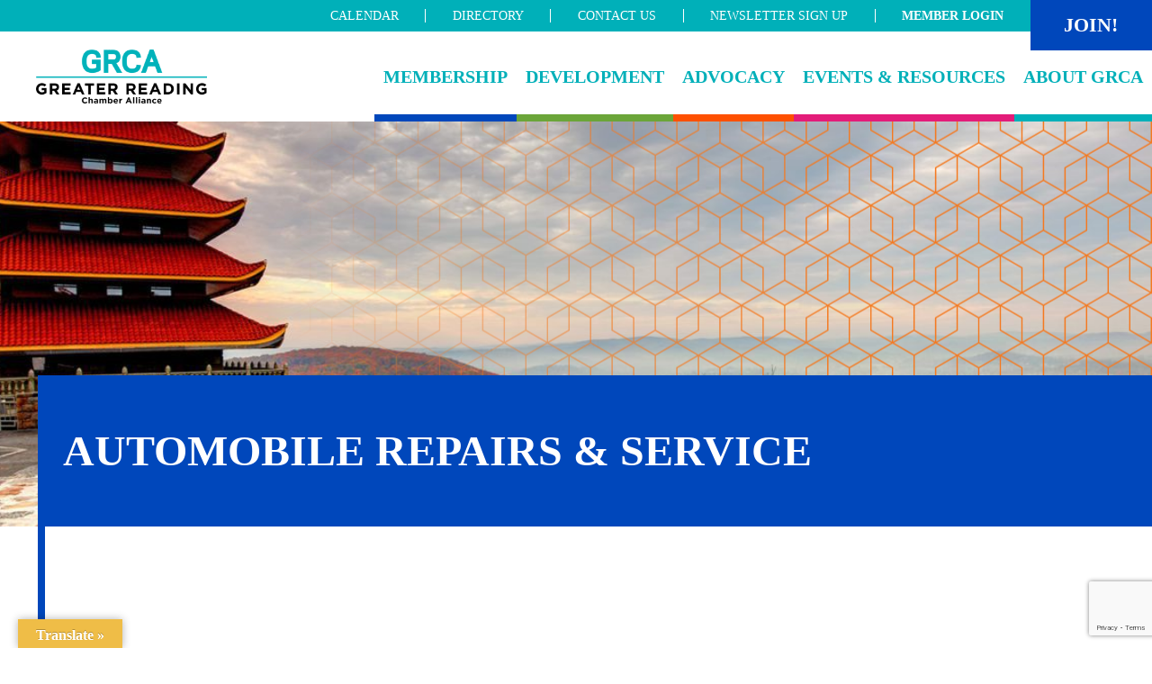

--- FILE ---
content_type: text/html; charset=utf-8
request_url: http://business.greaterreading.org/list/category/automobile-repairs-service-41?o=alpha
body_size: 31253
content:

<!DOCTYPE html>
<html lang="en-US">
<head >
<!-- start injected HTML (CCID=1980) -->
<!-- page template: https://greaterreading.org/micronet-template/ -->
<base href="https://greaterreading.org/" />
<meta name="keywords" content="Greater Reading Chamber Alliance,Reading,directory,business search,member search" />
<meta name="description" content="Greater Reading Chamber Alliance | Automobile Repairs &amp; Service" />
<link href="http://business.greaterreading.org/integration/customerdefinedcss?_=30cYAw2" rel="stylesheet" type="text/css" />
<link rel="alternate stylesheet" type="application/rss+xml" title="Automobile Repairs & Service Category | Greater Reading Chamber Alliance RSS Feed" href="http://business.greaterreading.org/list/rss/automobile-repairs-service-41" />
<link rel="canonical" href="http://business.greaterreading.org/list" />
<!-- end injected HTML -->

<meta charset="UTF-8" />
<meta name="viewport" content="width=device-width, initial-scale=1" />

	<style>img:is([sizes="auto" i], [sizes^="auto," i]) { contain-intrinsic-size: 3000px 1500px }</style>
	
	<!-- This site is optimized with the Yoast SEO plugin v26.8 - https://yoast.com/product/yoast-seo-wordpress/ -->
	<title>Automobile Repairs & Service Category | Greater Reading Chamber Alliance</title>
	
	
	
	
	<meta property="article:modified_time" content="2021-08-09T15:37:30+00:00" />
	<meta name="twitter:card" content="summary_large_image" />
	<meta name="twitter:label1" content="Est. reading time" />
	<meta name="twitter:data1" content="1 minute" />
	<script type="application/ld+json" class="yoast-schema-graph"></script>
	<!-- / Yoast SEO plugin. -->


<link rel='dns-prefetch' href='//translate.google.com' />
<link rel='dns-prefetch' href='//use.fontawesome.com' />
<link rel="alternate" type="application/rss+xml" title="Greater Reading Chamber Alliance &raquo; Feed" href="https://greaterreading.org/feed/" />
<link rel="alternate" type="application/rss+xml" title="Greater Reading Chamber Alliance &raquo; Comments Feed" href="https://greaterreading.org/comments/feed/" />
<link rel="preload" class="mai-preload" href="https://greaterreading.org/wp-content/fonts/montserrat/JTUQjIg1_i6t8kCHKm459WxRyS7m.woff2" as="font" type="font/woff2" crossorigin />
<link rel="preload" class="mai-preload" href="https://greaterreading.org/wp-content/fonts/montserrat/JTUQjIg1_i6t8kCHKm459WxRyS7m.woff2" as="font" type="font/woff2" crossorigin />
<link rel="preload" class="mai-preload" href="https://greaterreading.org/wp-content/fonts/montserrat/JTUSjIg1_i6t8kCHKm459Wlhyw.woff2" as="font" type="font/woff2" crossorigin />
<link rel="preload" class="mai-preload" href="https://greaterreading.org/wp-content/fonts/montserrat/JTUSjIg1_i6t8kCHKm459Wlhyw.woff2" as="font" type="font/woff2" crossorigin />
		<style>
			.lazyload,
			.lazyloading {
				max-width: 100%;
			}
		</style>
		<script type="text/javascript">
/* <![CDATA[ */
window._wpemojiSettings = {"baseUrl":"https:\/\/s.w.org\/images\/core\/emoji\/16.0.1\/72x72\/","ext":".png","svgUrl":"https:\/\/s.w.org\/images\/core\/emoji\/16.0.1\/svg\/","svgExt":".svg","source":{"concatemoji":"https:\/\/greaterreading.org\/wp-includes\/js\/wp-emoji-release.min.js?ver=6.8.3"}};
/*! This file is auto-generated */
!function(s,n){var o,i,e;function c(e){try{var t={supportTests:e,timestamp:(new Date).valueOf()};sessionStorage.setItem(o,JSON.stringify(t))}catch(e){}}function p(e,t,n){e.clearRect(0,0,e.canvas.width,e.canvas.height),e.fillText(t,0,0);var t=new Uint32Array(e.getImageData(0,0,e.canvas.width,e.canvas.height).data),a=(e.clearRect(0,0,e.canvas.width,e.canvas.height),e.fillText(n,0,0),new Uint32Array(e.getImageData(0,0,e.canvas.width,e.canvas.height).data));return t.every(function(e,t){return e===a[t]})}function u(e,t){e.clearRect(0,0,e.canvas.width,e.canvas.height),e.fillText(t,0,0);for(var n=e.getImageData(16,16,1,1),a=0;a<n.data.length;a++)if(0!==n.data[a])return!1;return!0}function f(e,t,n,a){switch(t){case"flag":return n(e,"\ud83c\udff3\ufe0f\u200d\u26a7\ufe0f","\ud83c\udff3\ufe0f\u200b\u26a7\ufe0f")?!1:!n(e,"\ud83c\udde8\ud83c\uddf6","\ud83c\udde8\u200b\ud83c\uddf6")&&!n(e,"\ud83c\udff4\udb40\udc67\udb40\udc62\udb40\udc65\udb40\udc6e\udb40\udc67\udb40\udc7f","\ud83c\udff4\u200b\udb40\udc67\u200b\udb40\udc62\u200b\udb40\udc65\u200b\udb40\udc6e\u200b\udb40\udc67\u200b\udb40\udc7f");case"emoji":return!a(e,"\ud83e\udedf")}return!1}function g(e,t,n,a){var r="undefined"!=typeof WorkerGlobalScope&&self instanceof WorkerGlobalScope?new OffscreenCanvas(300,150):s.createElement("canvas"),o=r.getContext("2d",{willReadFrequently:!0}),i=(o.textBaseline="top",o.font="600 32px Arial",{});return e.forEach(function(e){i[e]=t(o,e,n,a)}),i}function t(e){var t=s.createElement("script");t.src=e,t.defer=!0,s.head.appendChild(t)}"undefined"!=typeof Promise&&(o="wpEmojiSettingsSupports",i=["flag","emoji"],n.supports={everything:!0,everythingExceptFlag:!0},e=new Promise(function(e){s.addEventListener("DOMContentLoaded",e,{once:!0})}),new Promise(function(t){var n=function(){try{var e=JSON.parse(sessionStorage.getItem(o));if("object"==typeof e&&"number"==typeof e.timestamp&&(new Date).valueOf()<e.timestamp+604800&&"object"==typeof e.supportTests)return e.supportTests}catch(e){}return null}();if(!n){if("undefined"!=typeof Worker&&"undefined"!=typeof OffscreenCanvas&&"undefined"!=typeof URL&&URL.createObjectURL&&"undefined"!=typeof Blob)try{var e="postMessage("+g.toString()+"("+[JSON.stringify(i),f.toString(),p.toString(),u.toString()].join(",")+"));",a=new Blob([e],{type:"text/javascript"}),r=new Worker(URL.createObjectURL(a),{name:"wpTestEmojiSupports"});return void(r.onmessage=function(e){c(n=e.data),r.terminate(),t(n)})}catch(e){}c(n=g(i,f,p,u))}t(n)}).then(function(e){for(var t in e)n.supports[t]=e[t],n.supports.everything=n.supports.everything&&n.supports[t],"flag"!==t&&(n.supports.everythingExceptFlag=n.supports.everythingExceptFlag&&n.supports[t]);n.supports.everythingExceptFlag=n.supports.everythingExceptFlag&&!n.supports.flag,n.DOMReady=!1,n.readyCallback=function(){n.DOMReady=!0}}).then(function(){return e}).then(function(){var e;n.supports.everything||(n.readyCallback(),(e=n.source||{}).concatemoji?t(e.concatemoji):e.wpemoji&&e.twemoji&&(t(e.twemoji),t(e.wpemoji)))}))}((window,document),window._wpemojiSettings);
/* ]]> */
</script>
<!-- greaterreading.org is managing ads with Advanced Ads 2.0.16 – https://wpadvancedads.com/ --><script id="grcas-ready">
			window.advanced_ads_ready=function(e,a){a=a||"complete";var d=function(e){return"interactive"===a?"loading"!==e:"complete"===e};d(document.readyState)?e():document.addEventListener("readystatechange",(function(a){d(a.target.readyState)&&e()}),{once:"interactive"===a})},window.advanced_ads_ready_queue=window.advanced_ads_ready_queue||[];		</script>
		<style id='wp-emoji-styles-inline-css' type='text/css'>

	img.wp-smiley, img.emoji {
		display: inline !important;
		border: none !important;
		box-shadow: none !important;
		height: 1em !important;
		width: 1em !important;
		margin: 0 0.07em !important;
		vertical-align: -0.1em !important;
		background: none !important;
		padding: 0 !important;
	}
</style>
<link rel='stylesheet' id='wp-block-library-css' href='https://greaterreading.org/wp-includes/css/dist/block-library/style.min.css?ver=6.8.3' type='text/css' media='all' />
<style id='classic-theme-styles-inline-css' type='text/css'>
/*! This file is auto-generated */
.wp-block-button__link{color:#fff;background-color:#32373c;border-radius:9999px;box-shadow:none;text-decoration:none;padding:calc(.667em + 2px) calc(1.333em + 2px);font-size:1.125em}.wp-block-file__button{background:#32373c;color:#fff;text-decoration:none}
</style>
<link rel='stylesheet' id='bicb-carousel-style-css' href='https://greaterreading.org/wp-content/plugins/b-carousel-block/build/view.css?ver=1.2.0' type='text/css' media='all' />
<link rel='stylesheet' id='cb-carousel-style-css' href='https://greaterreading.org/wp-content/plugins/carousel-block/blocks/../build/carousel-legacy/style-index.css?ver=2.0.6' type='text/css' media='all' />
<style id='cb-carousel-v2-style-inline-css' type='text/css'>
.wp-block-cb-carousel-v2{position:relative}.wp-block-cb-carousel-v2[data-cb-pagination=true] .swiper-horizontal{margin-bottom:calc(var(--wp--custom--carousel-block--pagination-bullet-size, 8px)*4)}.wp-block-cb-carousel-v2 .cb-button-next,.wp-block-cb-carousel-v2 .cb-button-prev{color:var(--wp--custom--carousel-block--navigation-color,#000);height:var(--wp--custom--carousel-block--navigation-size,22px);margin-top:calc(0px - var(--wp--custom--carousel-block--navigation-size, 22px)/2);width:calc(var(--wp--custom--carousel-block--navigation-size, 22px)/44*27)}.wp-block-cb-carousel-v2 .cb-button-next:after,.wp-block-cb-carousel-v2 .cb-button-prev:after{font-size:var(--wp--custom--carousel-block--navigation-size,22px)}.wp-block-cb-carousel-v2 .cb-button-next:hover,.wp-block-cb-carousel-v2 .cb-button-prev:hover{color:var(--wp--custom--carousel-block--navigation-hover-color,var(--wp--custom--carousel-block--navigation-color,#000))}.wp-block-cb-carousel-v2 .cb-button-prev,.wp-block-cb-carousel-v2.cb-rtl .cb-button-next{left:calc(var(--wp--custom--carousel-block--navigation-size, 22px)*-1/44*27 - var(--wp--custom--carousel-block--navigation-sides-offset, 10px));right:auto}.wp-block-cb-carousel-v2 .cb-button-next,.wp-block-cb-carousel-v2.cb-rtl .cb-button-prev{left:auto;right:calc(var(--wp--custom--carousel-block--navigation-size, 22px)*-1/44*27 - var(--wp--custom--carousel-block--navigation-sides-offset, 10px))}.wp-block-cb-carousel-v2.cb-rtl .cb-button-next,.wp-block-cb-carousel-v2.cb-rtl .cb-button-prev{transform:scaleX(-1)}.wp-block-cb-carousel-v2 .cb-pagination.swiper-pagination-horizontal{bottom:var(--wp--custom--carousel-block--pagination-bottom,-20px);display:flex;justify-content:center;top:var(--wp--custom--carousel-block--pagination-top,auto)}.wp-block-cb-carousel-v2 .cb-pagination.swiper-pagination-horizontal.swiper-pagination-bullets .cb-pagination-bullet{margin:0 var(--wp--custom--carousel-block--pagination-bullet-horizontal-gap,4px)}.wp-block-cb-carousel-v2 .cb-pagination .cb-pagination-bullet{background:var(--wp--custom--carousel-block--pagination-bullet-color,var(--wp--custom--carousel-block--pagination-bullet-inactive-color,#000));height:var(--wp--custom--carousel-block--pagination-bullet-size,8px);opacity:var(--wp--custom--carousel-block--pagination-bullet-inactive-opacity,var(--wp--custom--carousel-block--pagination-bullet-opacity,.2));width:var(--wp--custom--carousel-block--pagination-bullet-size,8px)}.wp-block-cb-carousel-v2 .cb-pagination .cb-pagination-bullet.swiper-pagination-bullet-active{background:var(--wp--custom--carousel-block--pagination-bullet-active-color,#000);opacity:var(--wp--custom--carousel-block--pagination-bullet-active-opacity,1)}.wp-block-cb-carousel-v2 .cb-pagination .cb-pagination-bullet:not(.swiper-pagination-bullet-active):hover{background:var(--wp--custom--carousel-block--pagination-bullet-hover-color,var(--wp--custom--carousel-block--pagination-bullet-inactive-hover-color,var(--wp--custom--carousel-block--pagination-bullet-active-color,#000)));opacity:var(--wp--custom--carousel-block--pagination-bullet-inactive-hover-opacity,var(--wp--custom--carousel-block--pagination-bullet-inactive-opacity,.2))}.wp-block-cb-carousel-v2.alignfull .cb-button-next,.wp-block-cb-carousel-v2.alignfull .cb-button-prev{color:var(--wp--custom--carousel-block--navigation-alignfull-color,#000)}.wp-block-cb-carousel-v2.alignfull .cb-button-prev,.wp-block-cb-carousel-v2.alignfull.cb-rtl .cb-button-next{left:var(--wp--custom--carousel-block--navigation-sides-offset,10px);right:auto}.wp-block-cb-carousel-v2.alignfull .cb-button-next,.wp-block-cb-carousel-v2.alignfull.cb-rtl .cb-button-prev{left:auto;right:var(--wp--custom--carousel-block--navigation-sides-offset,10px)}.wp-block-cb-carousel-v2 .wp-block-image{margin-bottom:var(--wp--custom--carousel-block--image-margin-bottom,0);margin-top:var(--wp--custom--carousel-block--image-margin-top,0)}.wp-block-cb-carousel-v2 .wp-block-cover{margin-bottom:var(--wp--custom--carousel-block--cover-margin-bottom,0);margin-top:var(--wp--custom--carousel-block--cover-margin-top,0)}.wp-block-cb-carousel-v2 .wp-block-cover.aligncenter,.wp-block-cb-carousel-v2 .wp-block-image.aligncenter{margin-left:auto!important;margin-right:auto!important}

</style>
<link rel='stylesheet' id='ideabox-counter-block-css' href='https://greaterreading.org/wp-content/plugins/counter-block/build/style-index.css?ver=1628513942' type='text/css' media='all' />
<link rel='stylesheet' id='eedee-gutenslider-init-css' href='https://greaterreading.org/wp-content/plugins/gutenslider/build/gutenslider-init.css?ver=1699884716' type='text/css' media='all' />
<style id='safe-svg-svg-icon-style-inline-css' type='text/css'>
.safe-svg-cover{text-align:center}.safe-svg-cover .safe-svg-inside{display:inline-block;max-width:100%}.safe-svg-cover svg{fill:currentColor;height:100%;max-height:100%;max-width:100%;width:100%}

</style>
<style id='font-awesome-svg-styles-default-inline-css' type='text/css'>
.svg-inline--fa {
  display: inline-block;
  height: 1em;
  overflow: visible;
  vertical-align: -.125em;
}
</style>
<link rel='stylesheet' id='font-awesome-svg-styles-css' href='https://greaterreading.org/wp-content/uploads/font-awesome/v6.4.2/css/svg-with-js.css' type='text/css' media='all' />
<style id='font-awesome-svg-styles-inline-css' type='text/css'>
   .wp-block-font-awesome-icon svg::before,
   .wp-rich-text-font-awesome-icon svg::before {content: unset;}
</style>
<style id='global-styles-inline-css' type='text/css'>
:root{--wp--preset--aspect-ratio--square: 1;--wp--preset--aspect-ratio--4-3: 4/3;--wp--preset--aspect-ratio--3-4: 3/4;--wp--preset--aspect-ratio--3-2: 3/2;--wp--preset--aspect-ratio--2-3: 2/3;--wp--preset--aspect-ratio--16-9: 16/9;--wp--preset--aspect-ratio--9-16: 9/16;--wp--preset--color--black: #000000;--wp--preset--color--cyan-bluish-gray: #abb8c3;--wp--preset--color--white: #ffffff;--wp--preset--color--pale-pink: #f78da7;--wp--preset--color--vivid-red: #cf2e2e;--wp--preset--color--luminous-vivid-orange: #ff6900;--wp--preset--color--luminous-vivid-amber: #fcb900;--wp--preset--color--light-green-cyan: #7bdcb5;--wp--preset--color--vivid-green-cyan: #00d084;--wp--preset--color--pale-cyan-blue: #8ed1fc;--wp--preset--color--vivid-cyan-blue: #0693e3;--wp--preset--color--vivid-purple: #9b51e0;--wp--preset--gradient--vivid-cyan-blue-to-vivid-purple: linear-gradient(135deg,rgba(6,147,227,1) 0%,rgb(155,81,224) 100%);--wp--preset--gradient--light-green-cyan-to-vivid-green-cyan: linear-gradient(135deg,rgb(122,220,180) 0%,rgb(0,208,130) 100%);--wp--preset--gradient--luminous-vivid-amber-to-luminous-vivid-orange: linear-gradient(135deg,rgba(252,185,0,1) 0%,rgba(255,105,0,1) 100%);--wp--preset--gradient--luminous-vivid-orange-to-vivid-red: linear-gradient(135deg,rgba(255,105,0,1) 0%,rgb(207,46,46) 100%);--wp--preset--gradient--very-light-gray-to-cyan-bluish-gray: linear-gradient(135deg,rgb(238,238,238) 0%,rgb(169,184,195) 100%);--wp--preset--gradient--cool-to-warm-spectrum: linear-gradient(135deg,rgb(74,234,220) 0%,rgb(151,120,209) 20%,rgb(207,42,186) 40%,rgb(238,44,130) 60%,rgb(251,105,98) 80%,rgb(254,248,76) 100%);--wp--preset--gradient--blush-light-purple: linear-gradient(135deg,rgb(255,206,236) 0%,rgb(152,150,240) 100%);--wp--preset--gradient--blush-bordeaux: linear-gradient(135deg,rgb(254,205,165) 0%,rgb(254,45,45) 50%,rgb(107,0,62) 100%);--wp--preset--gradient--luminous-dusk: linear-gradient(135deg,rgb(255,203,112) 0%,rgb(199,81,192) 50%,rgb(65,88,208) 100%);--wp--preset--gradient--pale-ocean: linear-gradient(135deg,rgb(255,245,203) 0%,rgb(182,227,212) 50%,rgb(51,167,181) 100%);--wp--preset--gradient--electric-grass: linear-gradient(135deg,rgb(202,248,128) 0%,rgb(113,206,126) 100%);--wp--preset--gradient--midnight: linear-gradient(135deg,rgb(2,3,129) 0%,rgb(40,116,252) 100%);--wp--preset--font-size--small: 13px;--wp--preset--font-size--medium: 20px;--wp--preset--font-size--large: 36px;--wp--preset--font-size--x-large: 42px;--wp--preset--spacing--20: 0.44rem;--wp--preset--spacing--30: 0.67rem;--wp--preset--spacing--40: 1rem;--wp--preset--spacing--50: 1.5rem;--wp--preset--spacing--60: 2.25rem;--wp--preset--spacing--70: 3.38rem;--wp--preset--spacing--80: 5.06rem;--wp--preset--shadow--natural: 6px 6px 9px rgba(0, 0, 0, 0.2);--wp--preset--shadow--deep: 12px 12px 50px rgba(0, 0, 0, 0.4);--wp--preset--shadow--sharp: 6px 6px 0px rgba(0, 0, 0, 0.2);--wp--preset--shadow--outlined: 6px 6px 0px -3px rgba(255, 255, 255, 1), 6px 6px rgba(0, 0, 0, 1);--wp--preset--shadow--crisp: 6px 6px 0px rgba(0, 0, 0, 1);}:where(.is-layout-flex){gap: 0.5em;}:where(.is-layout-grid){gap: 0.5em;}body .is-layout-flex{display: flex;}.is-layout-flex{flex-wrap: wrap;align-items: center;}.is-layout-flex > :is(*, div){margin: 0;}body .is-layout-grid{display: grid;}.is-layout-grid > :is(*, div){margin: 0;}:where(.wp-block-columns.is-layout-flex){gap: 2em;}:where(.wp-block-columns.is-layout-grid){gap: 2em;}:where(.wp-block-post-template.is-layout-flex){gap: 1.25em;}:where(.wp-block-post-template.is-layout-grid){gap: 1.25em;}.has-black-color{color: var(--wp--preset--color--black) !important;}.has-cyan-bluish-gray-color{color: var(--wp--preset--color--cyan-bluish-gray) !important;}.has-white-color{color: var(--wp--preset--color--white) !important;}.has-pale-pink-color{color: var(--wp--preset--color--pale-pink) !important;}.has-vivid-red-color{color: var(--wp--preset--color--vivid-red) !important;}.has-luminous-vivid-orange-color{color: var(--wp--preset--color--luminous-vivid-orange) !important;}.has-luminous-vivid-amber-color{color: var(--wp--preset--color--luminous-vivid-amber) !important;}.has-light-green-cyan-color{color: var(--wp--preset--color--light-green-cyan) !important;}.has-vivid-green-cyan-color{color: var(--wp--preset--color--vivid-green-cyan) !important;}.has-pale-cyan-blue-color{color: var(--wp--preset--color--pale-cyan-blue) !important;}.has-vivid-cyan-blue-color{color: var(--wp--preset--color--vivid-cyan-blue) !important;}.has-vivid-purple-color{color: var(--wp--preset--color--vivid-purple) !important;}.has-black-background-color{background-color: var(--wp--preset--color--black) !important;}.has-cyan-bluish-gray-background-color{background-color: var(--wp--preset--color--cyan-bluish-gray) !important;}.has-white-background-color{background-color: var(--wp--preset--color--white) !important;}.has-pale-pink-background-color{background-color: var(--wp--preset--color--pale-pink) !important;}.has-vivid-red-background-color{background-color: var(--wp--preset--color--vivid-red) !important;}.has-luminous-vivid-orange-background-color{background-color: var(--wp--preset--color--luminous-vivid-orange) !important;}.has-luminous-vivid-amber-background-color{background-color: var(--wp--preset--color--luminous-vivid-amber) !important;}.has-light-green-cyan-background-color{background-color: var(--wp--preset--color--light-green-cyan) !important;}.has-vivid-green-cyan-background-color{background-color: var(--wp--preset--color--vivid-green-cyan) !important;}.has-pale-cyan-blue-background-color{background-color: var(--wp--preset--color--pale-cyan-blue) !important;}.has-vivid-cyan-blue-background-color{background-color: var(--wp--preset--color--vivid-cyan-blue) !important;}.has-vivid-purple-background-color{background-color: var(--wp--preset--color--vivid-purple) !important;}.has-black-border-color{border-color: var(--wp--preset--color--black) !important;}.has-cyan-bluish-gray-border-color{border-color: var(--wp--preset--color--cyan-bluish-gray) !important;}.has-white-border-color{border-color: var(--wp--preset--color--white) !important;}.has-pale-pink-border-color{border-color: var(--wp--preset--color--pale-pink) !important;}.has-vivid-red-border-color{border-color: var(--wp--preset--color--vivid-red) !important;}.has-luminous-vivid-orange-border-color{border-color: var(--wp--preset--color--luminous-vivid-orange) !important;}.has-luminous-vivid-amber-border-color{border-color: var(--wp--preset--color--luminous-vivid-amber) !important;}.has-light-green-cyan-border-color{border-color: var(--wp--preset--color--light-green-cyan) !important;}.has-vivid-green-cyan-border-color{border-color: var(--wp--preset--color--vivid-green-cyan) !important;}.has-pale-cyan-blue-border-color{border-color: var(--wp--preset--color--pale-cyan-blue) !important;}.has-vivid-cyan-blue-border-color{border-color: var(--wp--preset--color--vivid-cyan-blue) !important;}.has-vivid-purple-border-color{border-color: var(--wp--preset--color--vivid-purple) !important;}.has-vivid-cyan-blue-to-vivid-purple-gradient-background{background: var(--wp--preset--gradient--vivid-cyan-blue-to-vivid-purple) !important;}.has-light-green-cyan-to-vivid-green-cyan-gradient-background{background: var(--wp--preset--gradient--light-green-cyan-to-vivid-green-cyan) !important;}.has-luminous-vivid-amber-to-luminous-vivid-orange-gradient-background{background: var(--wp--preset--gradient--luminous-vivid-amber-to-luminous-vivid-orange) !important;}.has-luminous-vivid-orange-to-vivid-red-gradient-background{background: var(--wp--preset--gradient--luminous-vivid-orange-to-vivid-red) !important;}.has-very-light-gray-to-cyan-bluish-gray-gradient-background{background: var(--wp--preset--gradient--very-light-gray-to-cyan-bluish-gray) !important;}.has-cool-to-warm-spectrum-gradient-background{background: var(--wp--preset--gradient--cool-to-warm-spectrum) !important;}.has-blush-light-purple-gradient-background{background: var(--wp--preset--gradient--blush-light-purple) !important;}.has-blush-bordeaux-gradient-background{background: var(--wp--preset--gradient--blush-bordeaux) !important;}.has-luminous-dusk-gradient-background{background: var(--wp--preset--gradient--luminous-dusk) !important;}.has-pale-ocean-gradient-background{background: var(--wp--preset--gradient--pale-ocean) !important;}.has-electric-grass-gradient-background{background: var(--wp--preset--gradient--electric-grass) !important;}.has-midnight-gradient-background{background: var(--wp--preset--gradient--midnight) !important;}.has-small-font-size{font-size: var(--wp--preset--font-size--small) !important;}.has-medium-font-size{font-size: var(--wp--preset--font-size--medium) !important;}.has-large-font-size{font-size: var(--wp--preset--font-size--large) !important;}.has-x-large-font-size{font-size: var(--wp--preset--font-size--x-large) !important;}
:where(.wp-block-post-template.is-layout-flex){gap: 1.25em;}:where(.wp-block-post-template.is-layout-grid){gap: 1.25em;}
:where(.wp-block-columns.is-layout-flex){gap: 2em;}:where(.wp-block-columns.is-layout-grid){gap: 2em;}
:root :where(.wp-block-pullquote){font-size: 1.5em;line-height: 1.6;}
</style>
<link rel='stylesheet' id='google-language-translator-css' href='https://greaterreading.org/wp-content/plugins/google-language-translator/css/style.css?ver=6.0.20' type='text/css' media='' />
<link rel='stylesheet' id='glt-toolbar-styles-css' href='https://greaterreading.org/wp-content/plugins/google-language-translator/css/toolbar.css?ver=6.0.20' type='text/css' media='' />
<link rel='stylesheet' id='wp-components-css' href='https://greaterreading.org/wp-includes/css/dist/components/style.min.css?ver=6.8.3' type='text/css' media='all' />
<link rel='stylesheet' id='godaddy-styles-css' href='https://greaterreading.org/wp-content/plugins/coblocks/includes/Dependencies/GoDaddy/Styles/build/latest.css?ver=2.0.2' type='text/css' media='all' />
<link rel='stylesheet' id='megamenu-css' href='https://greaterreading.org/wp-content/uploads/maxmegamenu/style.css?ver=67ba75' type='text/css' media='all' />
<link rel='stylesheet' id='dashicons-css' href='https://greaterreading.org/wp-includes/css/dashicons.min.css?ver=6.8.3' type='text/css' media='all' />
<link rel='stylesheet' id='mai-engine-main-css' href='https://greaterreading.org/wp-content/plugins/mai-engine/assets/css/main.min.css?ver=2.37.0.91820251403' type='text/css' media='all' />
<link rel='stylesheet' id='mai-engine-header-css' href='https://greaterreading.org/wp-content/plugins/mai-engine/assets/css/header.min.css?ver=2.37.0.91820251403' type='text/css' media='all' />
<link rel='stylesheet' id='mai-engine-page-header-css' href='https://greaterreading.org/wp-content/plugins/mai-engine/assets/css/page-header.min.css?ver=2.37.0.91820251403' type='text/css' media='all' />
<link rel='stylesheet' id='mai-engine-blocks-css' href='https://greaterreading.org/wp-content/plugins/mai-engine/assets/css/blocks.min.css?ver=2.37.0.91820251403' type='text/css' media='all' />
<link rel='stylesheet' id='mai-engine-utilities-css' href='https://greaterreading.org/wp-content/plugins/mai-engine/assets/css/utilities.min.css?ver=2.37.0.91820251403' type='text/css' media='all' />
<link rel='stylesheet' id='mai-engine-desktop-css' href='https://greaterreading.org/wp-content/plugins/mai-engine/assets/css/desktop.min.css?ver=2.37.0.91820251403' type='text/css' media='only screen and (min-width:1116px)' />
<link rel='stylesheet' id='grca-css' href='https://greaterreading.org/wp-content/themes/grca/style.css?ver=1.0.0.1820241429' type='text/css' media='all' />
<style id='grca-inline-css' type='text/css'>
:root {
  --grca-hub-color-primary: var(--grca-hub-color-teal);
  --grca-hub-color-primary-darker: var(--grca-hub-color-teal-darker);
  --grca-hub-color-primary-lighter: var(--grca-hub-color-teal-lighter);
  --grca-hub-color-primary-hover: var(--grca-hub-color-teal-hover);
  --grca-hub-color-primary-hover-dark: var(--grca-hub-color-teal-hover-dark);
}
</style>
<link rel='stylesheet' id='font-awesome-official-css' href='https://use.fontawesome.com/releases/v6.4.2/css/all.css' type='text/css' media='all' integrity="sha384-blOohCVdhjmtROpu8+CfTnUWham9nkX7P7OZQMst+RUnhtoY/9qemFAkIKOYxDI3" crossorigin="anonymous" />
<link rel='stylesheet' id='font-awesome-official-v4shim-css' href='https://use.fontawesome.com/releases/v6.4.2/css/v4-shims.css' type='text/css' media='all' integrity="sha384-IqMDcR2qh8kGcGdRrxwop5R2GiUY5h8aDR/LhYxPYiXh3sAAGGDkFvFqWgFvTsTd" crossorigin="anonymous" />
<script type="text/javascript" src="https://greaterreading.org/wp-includes/js/jquery/jquery.min.js?ver=3.7.1" id="jquery-core-js"></script>
<link rel="alternate" title="JSON" type="application/json" href="https://greaterreading.org/wp-json/wp/v2/pages/549" /><link rel="EditURI" type="application/rsd+xml" title="RSD" href="https://greaterreading.org/xmlrpc.php?rsd" />
<meta name="generator" content="WordPress 6.8.3" />
<link rel='shortlink' href='https://greaterreading.org/?p=549' />


<style>div#glt-translate-trigger {
font-family: inherit;
}#google_language_translator a{display:none!important;}div.skiptranslate.goog-te-gadget{display:inline!important;}.goog-te-gadget{color:transparent!important;}.goog-te-gadget{font-size:0px!important;}.goog-branding{display:none;}.goog-tooltip{display: none!important;}.goog-tooltip:hover{display: none!important;}.goog-text-highlight{background-color:transparent!important;border:none!important;box-shadow:none!important;}#google_language_translator{display:none;}#google_language_translator select.goog-te-combo{color:#32373c;}div.skiptranslate{display:none!important;}body{top:0px!important;}#goog-gt-{display:none!important;}font font{background-color:transparent!important;box-shadow:none!important;position:initial!important;}#glt-translate-trigger{left:20px;right:auto;}#glt-translate-trigger > span{color:#ffffff;}#glt-translate-trigger{background:#efbd47;}</style><meta name="facebook-domain-verification" content="cchpl3zxozn9m02k56mff2bvnvgb5w" />		<script>
			document.documentElement.className = document.documentElement.className.replace('no-js', 'js');
		</script>
				<style>
			.no-js img.lazyload {
				display: none;
			}

			figure.wp-block-image img.lazyloading {
				min-width: 150px;
			}

			.lazyload,
			.lazyloading {
				--smush-placeholder-width: 100px;
				--smush-placeholder-aspect-ratio: 1/1;
				width: var(--smush-image-width, var(--smush-placeholder-width)) !important;
				aspect-ratio: var(--smush-image-aspect-ratio, var(--smush-placeholder-aspect-ratio)) !important;
			}

						.lazyload, .lazyloading {
				opacity: 0;
			}

			.lazyloaded {
				opacity: 1;
				transition: opacity 400ms;
				transition-delay: 0ms;
			}

					</style>
		<!-- Google Tag Manager -->
<script>(function(w,d,s,l,i){w[l]=w[l]||[];w[l].push({'gtm.start':
new Date().getTime(),event:'gtm.js'});var f=d.getElementsByTagName(s)[0],
j=d.createElement(s),dl=l!='dataLayer'?'&l='+l:'';j.async=true;j.src=
'https://www.googletagmanager.com/gtm.js?id='+i+dl;f.parentNode.insertBefore(j,f);
})(window,document,'script','dataLayer','GTM-P5RQ4FQ');</script>
<!-- End Google Tag Manager -->

<!-- Global site tag (gtag.js) - Google Analytics -->
<script async src="https://www.googletagmanager.com/gtag/js?id=UA-114779454-1"></script>
<script>
  window.dataLayer = window.dataLayer || [];
  function gtag(){dataLayer.push(arguments);}
  gtag('js', new Date());

  gtag('config', 'UA-114779454-1');
</script>

<meta name="google-site-verification" content="HNGTT4_ZBwIYLq00XebpdIYTyGqR2yfw1m00-ieu0G0" />
<meta name="google-site-verification" content="qS_u2Nq4dQetUsRRfASZKpUTCORRR_Q25oWof595GOM" />
<meta name="msvalidate.01" content="0BAF647A7D2F80DBCCB90922D1DC0FE8" />

<script>window.CMS=1;</script><link rel="icon" href="https://greaterreading.org/wp-content/uploads/2023/12/cropped-GRCA_Square_Logo_social-32x32.jpg" sizes="32x32" />
<link rel="icon" href="https://greaterreading.org/wp-content/uploads/2023/12/cropped-GRCA_Square_Logo_social-192x192.jpg" sizes="192x192" />
<link rel="apple-touch-icon" href="https://greaterreading.org/wp-content/uploads/2023/12/cropped-GRCA_Square_Logo_social-180x180.jpg" />
<meta name="msapplication-TileImage" content="https://greaterreading.org/wp-content/uploads/2023/12/cropped-GRCA_Square_Logo_social-270x270.jpg" />
		<style type="text/css" id="wp-custom-css">
			.wp-block-eedee-block-gutenslider .wp-block-eedee-block-gutenslide div.eedee-background-div{
	position: unset;
}

.page-id-27013 .page-header-wrap,
.page-id-27013 .content-sidebar-wrap,
.page-id-29176 .page-header-wrap,
.page-id-29176 .content-sidebar-wrap{
	display: block !important;
}

/* Hides sidebar on Branding Campaign page and Member Storiespage */
.page-id-27013 .content-sidebar-wrap > .sidebar,
.page-id-29176 .content-sidebar-wrap > .sidebar{
	display: none;
}

.home .grca-home-ctas .grca-cta{
	margin-top: 0;
}

ul.company-socials{
	list-style: none;
	text-align: center;
}

ul.company-socials li{
	display: inline-block;
	padding: 0 6px;
}

#gutenslider-jm5xs9esi.wp-block-eedee-block-gutenslider.gs-frontend.gs-finished-layout:not(.adaptive-height):not(.slides-auto) .eedee-background-div, 
#gutenslider-jm5xs9esi.wp-block-eedee-block-gutenslider.gs-frontend.gs-finished-layout:not(.adaptive-height):not(.slides-auto) .eedee-swiper-outer{
	height: 100% !important;
}

@media only screen and (min-width: 1000px){
	
	.before-header ul li{
		font-size: var(--font-size-xs);
	}
	
}


@media only screen and (max-width: 999px){
	
	.before-header ul li{
		font-size: 0.6rem;
	}
	
}		</style>
		<style id="mai-inline-styles">.header-stuck,:root{--custom-logo-width:100px;}:root{--breakpoint-xs:446px;--breakpoint-sm:670px;--breakpoint-md:893px;--breakpoint-lg:1116px;--breakpoint-xl:1340px;--title-area-padding-mobile:16px;--header-shrink-offset:15px;--body-font-family:Montserrat;--body-font-weight:500;--body-font-weight-bold:700;--heading-font-family:Montserrat;--heading-font-weight:700;--alt-font-family:unset;--alt-font-weight:400;--color-black:#000000;--color-white:#ffffff;--color-header:#ffffff;--color-background:#ffffff;--color-alt:#f8f9fa;--color-body:#231f20;--color-heading:#00b0b9;--color-link:#007bff;--color-link-light:#2990ff;--color-link-dark:#0063cc;--color-primary:#007bff;--color-primary-light:#2990ff;--color-primary-dark:#0063cc;--color-secondary:#6c747d;--color-secondary-light:#818992;--color-secondary-dark:#555b62;--color-custom-1:#00b0b9;--button-color:var(--color-white);--button-secondary-color:var(--color-white);--button-link-url:url('https://greaterreading.org/wp-content/plugins/mai-icons/icons/svgs/regular/arrow-right.svg');--pagination-next-url:url('https://greaterreading.org/wp-content/plugins/mai-icons/icons/svgs/regular/arrow-right.svg');--pagination-previous-url:url('https://greaterreading.org/wp-content/plugins/mai-icons/icons/svgs/regular/arrow-left.svg');--entry-next-url:url('https://greaterreading.org/wp-content/plugins/mai-icons/icons/svgs/regular/arrow-right.svg');--entry-previous-url:url('https://greaterreading.org/wp-content/plugins/mai-icons/icons/svgs/regular/arrow-left.svg');--search-url:url('https://greaterreading.org/wp-content/plugins/mai-icons/icons/svgs/regular/search.svg');--page-header-background:#f8f9fa;--page-header-overlay-opacity:0;--page-header-padding-top:22vw;--page-header-padding-bottom:0px;--page-header-inner-max-width:var(--breakpoint-lg);--page-header-justify-content:start;--page-header-text-align:start;}.header-right{--menu-justify-content:flex-end;}.has-black-color{color:var(--color-black) !important;--body-color:var(--color-black);--heading-color:var(--color-black);--caption-color:var(--color-black);--cite-color:var(--color-black);}.has-black-background-color{background-color:var(--color-black) !important;}.has-white-color{color:var(--color-white) !important;--body-color:var(--color-white);--heading-color:var(--color-white);--caption-color:var(--color-white);--cite-color:var(--color-white);}.has-white-background-color{background-color:var(--color-white) !important;}.has-header-color{color:var(--color-header) !important;--body-color:var(--color-header);--heading-color:var(--color-header);--caption-color:var(--color-header);--cite-color:var(--color-header);}.has-header-background-color{background-color:var(--color-header) !important;}.has-background-color{color:var(--color-background) !important;--body-color:var(--color-background);--heading-color:var(--color-background);--caption-color:var(--color-background);--cite-color:var(--color-background);}.has-background-background-color{background-color:var(--color-background) !important;}.has-alt-color{color:var(--color-alt) !important;--body-color:var(--color-alt);--heading-color:var(--color-alt);--caption-color:var(--color-alt);--cite-color:var(--color-alt);}.has-alt-background-color{background-color:var(--color-alt) !important;}.has-body-color{color:var(--color-body) !important;--body-color:var(--color-body);--heading-color:var(--color-body);--caption-color:var(--color-body);--cite-color:var(--color-body);}.has-body-background-color{background-color:var(--color-body) !important;}.has-heading-color{color:var(--color-heading) !important;--body-color:var(--color-heading);--heading-color:var(--color-heading);--caption-color:var(--color-heading);--cite-color:var(--color-heading);}.has-heading-background-color{background-color:var(--color-heading) !important;}.has-links-color{color:var(--color-link) !important;--body-color:var(--color-link);--heading-color:var(--color-link);--caption-color:var(--color-link);--cite-color:var(--color-link);}.has-links-background-color{background-color:var(--color-link) !important;}.has-primary-color{color:var(--color-primary) !important;--body-color:var(--color-primary);--heading-color:var(--color-primary);--caption-color:var(--color-primary);--cite-color:var(--color-primary);}.has-primary-background-color{background-color:var(--color-primary) !important;}.has-secondary-color{color:var(--color-secondary) !important;--body-color:var(--color-secondary);--heading-color:var(--color-secondary);--caption-color:var(--color-secondary);--cite-color:var(--color-secondary);}.has-secondary-background-color{background-color:var(--color-secondary) !important;}.has-custom-1-color{color:var(--color-custom-1) !important;--body-color:var(--color-custom-1);--heading-color:var(--color-custom-1);--caption-color:var(--color-custom-1);--cite-color:var(--color-custom-1);}.has-custom-1-background-color{background-color:var(--color-custom-1) !important;}@media (min-width: 1116px){:root{--custom-logo-width:190px;--title-area-padding-desktop:9px;}}/* cyrillic-ext */
@font-face {
  font-family: 'Montserrat';
  font-style: italic;
  font-weight: 500;
  font-display: swap;
  src: url(https://greaterreading.org/wp-content/fonts/montserrat/10485e2dd6689bd9c00510de34d0d2cc) format('woff2');
  unicode-range: U+0460-052F, U+1C80-1C8A, U+20B4, U+2DE0-2DFF, U+A640-A69F, U+FE2E-FE2F;
}
/* cyrillic */
@font-face {
  font-family: 'Montserrat';
  font-style: italic;
  font-weight: 500;
  font-display: swap;
  src: url(https://greaterreading.org/wp-content/fonts/montserrat/0461f5ce2660eac6fee354bdface8dfc) format('woff2');
  unicode-range: U+0301, U+0400-045F, U+0490-0491, U+04B0-04B1, U+2116;
}
/* vietnamese */
@font-face {
  font-family: 'Montserrat';
  font-style: italic;
  font-weight: 500;
  font-display: swap;
  src: url(https://greaterreading.org/wp-content/fonts/montserrat/3f93f1c1f31fd32ad7915339041744f9) format('woff2');
  unicode-range: U+0102-0103, U+0110-0111, U+0128-0129, U+0168-0169, U+01A0-01A1, U+01AF-01B0, U+0300-0301, U+0303-0304, U+0308-0309, U+0323, U+0329, U+1EA0-1EF9, U+20AB;
}
/* latin-ext */
@font-face {
  font-family: 'Montserrat';
  font-style: italic;
  font-weight: 500;
  font-display: swap;
  src: url(https://greaterreading.org/wp-content/fonts/montserrat/0475ea9fe78522d9d851b397bf5bdbcf) format('woff2');
  unicode-range: U+0100-02BA, U+02BD-02C5, U+02C7-02CC, U+02CE-02D7, U+02DD-02FF, U+0304, U+0308, U+0329, U+1D00-1DBF, U+1E00-1E9F, U+1EF2-1EFF, U+2020, U+20A0-20AB, U+20AD-20C0, U+2113, U+2C60-2C7F, U+A720-A7FF;
}
/* latin */
@font-face {
  font-family: 'Montserrat';
  font-style: italic;
  font-weight: 500;
  font-display: swap;
  src: url(https://greaterreading.org/wp-content/fonts/montserrat/99842df2ae79c11a8406b04d72b6dd5a) format('woff2');
  unicode-range: U+0000-00FF, U+0131, U+0152-0153, U+02BB-02BC, U+02C6, U+02DA, U+02DC, U+0304, U+0308, U+0329, U+2000-206F, U+20AC, U+2122, U+2191, U+2193, U+2212, U+2215, U+FEFF, U+FFFD;
}
/* cyrillic-ext */
@font-face {
  font-family: 'Montserrat';
  font-style: italic;
  font-weight: 700;
  font-display: swap;
  src: url(https://greaterreading.org/wp-content/fonts/montserrat/10485e2dd6689bd9c00510de34d0d2cc) format('woff2');
  unicode-range: U+0460-052F, U+1C80-1C8A, U+20B4, U+2DE0-2DFF, U+A640-A69F, U+FE2E-FE2F;
}
/* cyrillic */
@font-face {
  font-family: 'Montserrat';
  font-style: italic;
  font-weight: 700;
  font-display: swap;
  src: url(https://greaterreading.org/wp-content/fonts/montserrat/0461f5ce2660eac6fee354bdface8dfc) format('woff2');
  unicode-range: U+0301, U+0400-045F, U+0490-0491, U+04B0-04B1, U+2116;
}
/* vietnamese */
@font-face {
  font-family: 'Montserrat';
  font-style: italic;
  font-weight: 700;
  font-display: swap;
  src: url(https://greaterreading.org/wp-content/fonts/montserrat/3f93f1c1f31fd32ad7915339041744f9) format('woff2');
  unicode-range: U+0102-0103, U+0110-0111, U+0128-0129, U+0168-0169, U+01A0-01A1, U+01AF-01B0, U+0300-0301, U+0303-0304, U+0308-0309, U+0323, U+0329, U+1EA0-1EF9, U+20AB;
}
/* latin-ext */
@font-face {
  font-family: 'Montserrat';
  font-style: italic;
  font-weight: 700;
  font-display: swap;
  src: url(https://greaterreading.org/wp-content/fonts/montserrat/0475ea9fe78522d9d851b397bf5bdbcf) format('woff2');
  unicode-range: U+0100-02BA, U+02BD-02C5, U+02C7-02CC, U+02CE-02D7, U+02DD-02FF, U+0304, U+0308, U+0329, U+1D00-1DBF, U+1E00-1E9F, U+1EF2-1EFF, U+2020, U+20A0-20AB, U+20AD-20C0, U+2113, U+2C60-2C7F, U+A720-A7FF;
}
/* latin */
@font-face {
  font-family: 'Montserrat';
  font-style: italic;
  font-weight: 700;
  font-display: swap;
  src: url(https://greaterreading.org/wp-content/fonts/montserrat/99842df2ae79c11a8406b04d72b6dd5a) format('woff2');
  unicode-range: U+0000-00FF, U+0131, U+0152-0153, U+02BB-02BC, U+02C6, U+02DA, U+02DC, U+0304, U+0308, U+0329, U+2000-206F, U+20AC, U+2122, U+2191, U+2193, U+2212, U+2215, U+FEFF, U+FFFD;
}
/* cyrillic-ext */
@font-face {
  font-family: 'Montserrat';
  font-style: normal;
  font-weight: 500;
  font-display: swap;
  src: url(https://greaterreading.org/wp-content/fonts/montserrat/b2c533f9543080adfa9e2831562a24f6) format('woff2');
  unicode-range: U+0460-052F, U+1C80-1C8A, U+20B4, U+2DE0-2DFF, U+A640-A69F, U+FE2E-FE2F;
}
/* cyrillic */
@font-face {
  font-family: 'Montserrat';
  font-style: normal;
  font-weight: 500;
  font-display: swap;
  src: url(https://greaterreading.org/wp-content/fonts/montserrat/79ee104ccfbdaecd753a80bf9141d4e3) format('woff2');
  unicode-range: U+0301, U+0400-045F, U+0490-0491, U+04B0-04B1, U+2116;
}
/* vietnamese */
@font-face {
  font-family: 'Montserrat';
  font-style: normal;
  font-weight: 500;
  font-display: swap;
  src: url(https://greaterreading.org/wp-content/fonts/montserrat/1f0b86b9e793f72140880e3f548df3f0) format('woff2');
  unicode-range: U+0102-0103, U+0110-0111, U+0128-0129, U+0168-0169, U+01A0-01A1, U+01AF-01B0, U+0300-0301, U+0303-0304, U+0308-0309, U+0323, U+0329, U+1EA0-1EF9, U+20AB;
}
/* latin-ext */
@font-face {
  font-family: 'Montserrat';
  font-style: normal;
  font-weight: 500;
  font-display: swap;
  src: url(https://greaterreading.org/wp-content/fonts/montserrat/ccd96bf80fa60bc85f4078b7e722ef4f) format('woff2');
  unicode-range: U+0100-02BA, U+02BD-02C5, U+02C7-02CC, U+02CE-02D7, U+02DD-02FF, U+0304, U+0308, U+0329, U+1D00-1DBF, U+1E00-1E9F, U+1EF2-1EFF, U+2020, U+20A0-20AB, U+20AD-20C0, U+2113, U+2C60-2C7F, U+A720-A7FF;
}
/* latin */
@font-face {
  font-family: 'Montserrat';
  font-style: normal;
  font-weight: 500;
  font-display: swap;
  src: url(https://greaterreading.org/wp-content/fonts/montserrat/e56e84e5400935b69a2094c983ab210f) format('woff2');
  unicode-range: U+0000-00FF, U+0131, U+0152-0153, U+02BB-02BC, U+02C6, U+02DA, U+02DC, U+0304, U+0308, U+0329, U+2000-206F, U+20AC, U+2122, U+2191, U+2193, U+2212, U+2215, U+FEFF, U+FFFD;
}
/* cyrillic-ext */
@font-face {
  font-family: 'Montserrat';
  font-style: normal;
  font-weight: 700;
  font-display: swap;
  src: url(https://greaterreading.org/wp-content/fonts/montserrat/b2c533f9543080adfa9e2831562a24f6) format('woff2');
  unicode-range: U+0460-052F, U+1C80-1C8A, U+20B4, U+2DE0-2DFF, U+A640-A69F, U+FE2E-FE2F;
}
/* cyrillic */
@font-face {
  font-family: 'Montserrat';
  font-style: normal;
  font-weight: 700;
  font-display: swap;
  src: url(https://greaterreading.org/wp-content/fonts/montserrat/79ee104ccfbdaecd753a80bf9141d4e3) format('woff2');
  unicode-range: U+0301, U+0400-045F, U+0490-0491, U+04B0-04B1, U+2116;
}
/* vietnamese */
@font-face {
  font-family: 'Montserrat';
  font-style: normal;
  font-weight: 700;
  font-display: swap;
  src: url(https://greaterreading.org/wp-content/fonts/montserrat/1f0b86b9e793f72140880e3f548df3f0) format('woff2');
  unicode-range: U+0102-0103, U+0110-0111, U+0128-0129, U+0168-0169, U+01A0-01A1, U+01AF-01B0, U+0300-0301, U+0303-0304, U+0308-0309, U+0323, U+0329, U+1EA0-1EF9, U+20AB;
}
/* latin-ext */
@font-face {
  font-family: 'Montserrat';
  font-style: normal;
  font-weight: 700;
  font-display: swap;
  src: url(https://greaterreading.org/wp-content/fonts/montserrat/ccd96bf80fa60bc85f4078b7e722ef4f) format('woff2');
  unicode-range: U+0100-02BA, U+02BD-02C5, U+02C7-02CC, U+02CE-02D7, U+02DD-02FF, U+0304, U+0308, U+0329, U+1D00-1DBF, U+1E00-1E9F, U+1EF2-1EFF, U+2020, U+20A0-20AB, U+20AD-20C0, U+2113, U+2C60-2C7F, U+A720-A7FF;
}
/* latin */
@font-face {
  font-family: 'Montserrat';
  font-style: normal;
  font-weight: 700;
  font-display: swap;
  src: url(https://greaterreading.org/wp-content/fonts/montserrat/e56e84e5400935b69a2094c983ab210f) format('woff2');
  unicode-range: U+0000-00FF, U+0131, U+0152-0153, U+02BB-02BC, U+02C6, U+02DA, U+02DC, U+0304, U+0308, U+0329, U+2000-206F, U+20AC, U+2122, U+2191, U+2193, U+2212, U+2215, U+FEFF, U+FFFD;
}/* cyrillic-ext */
@font-face {
  font-family: 'Montserrat';
  font-style: italic;
  font-weight: 500;
  font-display: swap;
  src: url(https://greaterreading.org/wp-content/fonts/montserrat/10485e2dd6689bd9c00510de34d0d2cc) format('woff2');
  unicode-range: U+0460-052F, U+1C80-1C8A, U+20B4, U+2DE0-2DFF, U+A640-A69F, U+FE2E-FE2F;
}
/* cyrillic */
@font-face {
  font-family: 'Montserrat';
  font-style: italic;
  font-weight: 500;
  font-display: swap;
  src: url(https://greaterreading.org/wp-content/fonts/montserrat/0461f5ce2660eac6fee354bdface8dfc) format('woff2');
  unicode-range: U+0301, U+0400-045F, U+0490-0491, U+04B0-04B1, U+2116;
}
/* vietnamese */
@font-face {
  font-family: 'Montserrat';
  font-style: italic;
  font-weight: 500;
  font-display: swap;
  src: url(https://greaterreading.org/wp-content/fonts/montserrat/3f93f1c1f31fd32ad7915339041744f9) format('woff2');
  unicode-range: U+0102-0103, U+0110-0111, U+0128-0129, U+0168-0169, U+01A0-01A1, U+01AF-01B0, U+0300-0301, U+0303-0304, U+0308-0309, U+0323, U+0329, U+1EA0-1EF9, U+20AB;
}
/* latin-ext */
@font-face {
  font-family: 'Montserrat';
  font-style: italic;
  font-weight: 500;
  font-display: swap;
  src: url(https://greaterreading.org/wp-content/fonts/montserrat/0475ea9fe78522d9d851b397bf5bdbcf) format('woff2');
  unicode-range: U+0100-02BA, U+02BD-02C5, U+02C7-02CC, U+02CE-02D7, U+02DD-02FF, U+0304, U+0308, U+0329, U+1D00-1DBF, U+1E00-1E9F, U+1EF2-1EFF, U+2020, U+20A0-20AB, U+20AD-20C0, U+2113, U+2C60-2C7F, U+A720-A7FF;
}
/* latin */
@font-face {
  font-family: 'Montserrat';
  font-style: italic;
  font-weight: 500;
  font-display: swap;
  src: url(https://greaterreading.org/wp-content/fonts/montserrat/99842df2ae79c11a8406b04d72b6dd5a) format('woff2');
  unicode-range: U+0000-00FF, U+0131, U+0152-0153, U+02BB-02BC, U+02C6, U+02DA, U+02DC, U+0304, U+0308, U+0329, U+2000-206F, U+20AC, U+2122, U+2191, U+2193, U+2212, U+2215, U+FEFF, U+FFFD;
}
/* cyrillic-ext */
@font-face {
  font-family: 'Montserrat';
  font-style: italic;
  font-weight: 700;
  font-display: swap;
  src: url(https://greaterreading.org/wp-content/fonts/montserrat/10485e2dd6689bd9c00510de34d0d2cc) format('woff2');
  unicode-range: U+0460-052F, U+1C80-1C8A, U+20B4, U+2DE0-2DFF, U+A640-A69F, U+FE2E-FE2F;
}
/* cyrillic */
@font-face {
  font-family: 'Montserrat';
  font-style: italic;
  font-weight: 700;
  font-display: swap;
  src: url(https://greaterreading.org/wp-content/fonts/montserrat/0461f5ce2660eac6fee354bdface8dfc) format('woff2');
  unicode-range: U+0301, U+0400-045F, U+0490-0491, U+04B0-04B1, U+2116;
}
/* vietnamese */
@font-face {
  font-family: 'Montserrat';
  font-style: italic;
  font-weight: 700;
  font-display: swap;
  src: url(https://greaterreading.org/wp-content/fonts/montserrat/3f93f1c1f31fd32ad7915339041744f9) format('woff2');
  unicode-range: U+0102-0103, U+0110-0111, U+0128-0129, U+0168-0169, U+01A0-01A1, U+01AF-01B0, U+0300-0301, U+0303-0304, U+0308-0309, U+0323, U+0329, U+1EA0-1EF9, U+20AB;
}
/* latin-ext */
@font-face {
  font-family: 'Montserrat';
  font-style: italic;
  font-weight: 700;
  font-display: swap;
  src: url(https://greaterreading.org/wp-content/fonts/montserrat/0475ea9fe78522d9d851b397bf5bdbcf) format('woff2');
  unicode-range: U+0100-02BA, U+02BD-02C5, U+02C7-02CC, U+02CE-02D7, U+02DD-02FF, U+0304, U+0308, U+0329, U+1D00-1DBF, U+1E00-1E9F, U+1EF2-1EFF, U+2020, U+20A0-20AB, U+20AD-20C0, U+2113, U+2C60-2C7F, U+A720-A7FF;
}
/* latin */
@font-face {
  font-family: 'Montserrat';
  font-style: italic;
  font-weight: 700;
  font-display: swap;
  src: url(https://greaterreading.org/wp-content/fonts/montserrat/99842df2ae79c11a8406b04d72b6dd5a) format('woff2');
  unicode-range: U+0000-00FF, U+0131, U+0152-0153, U+02BB-02BC, U+02C6, U+02DA, U+02DC, U+0304, U+0308, U+0329, U+2000-206F, U+20AC, U+2122, U+2191, U+2193, U+2212, U+2215, U+FEFF, U+FFFD;
}
/* cyrillic-ext */
@font-face {
  font-family: 'Montserrat';
  font-style: normal;
  font-weight: 500;
  font-display: swap;
  src: url(https://greaterreading.org/wp-content/fonts/montserrat/b2c533f9543080adfa9e2831562a24f6) format('woff2');
  unicode-range: U+0460-052F, U+1C80-1C8A, U+20B4, U+2DE0-2DFF, U+A640-A69F, U+FE2E-FE2F;
}
/* cyrillic */
@font-face {
  font-family: 'Montserrat';
  font-style: normal;
  font-weight: 500;
  font-display: swap;
  src: url(https://greaterreading.org/wp-content/fonts/montserrat/79ee104ccfbdaecd753a80bf9141d4e3) format('woff2');
  unicode-range: U+0301, U+0400-045F, U+0490-0491, U+04B0-04B1, U+2116;
}
/* vietnamese */
@font-face {
  font-family: 'Montserrat';
  font-style: normal;
  font-weight: 500;
  font-display: swap;
  src: url(https://greaterreading.org/wp-content/fonts/montserrat/1f0b86b9e793f72140880e3f548df3f0) format('woff2');
  unicode-range: U+0102-0103, U+0110-0111, U+0128-0129, U+0168-0169, U+01A0-01A1, U+01AF-01B0, U+0300-0301, U+0303-0304, U+0308-0309, U+0323, U+0329, U+1EA0-1EF9, U+20AB;
}
/* latin-ext */
@font-face {
  font-family: 'Montserrat';
  font-style: normal;
  font-weight: 500;
  font-display: swap;
  src: url(https://greaterreading.org/wp-content/fonts/montserrat/ccd96bf80fa60bc85f4078b7e722ef4f) format('woff2');
  unicode-range: U+0100-02BA, U+02BD-02C5, U+02C7-02CC, U+02CE-02D7, U+02DD-02FF, U+0304, U+0308, U+0329, U+1D00-1DBF, U+1E00-1E9F, U+1EF2-1EFF, U+2020, U+20A0-20AB, U+20AD-20C0, U+2113, U+2C60-2C7F, U+A720-A7FF;
}
/* latin */
@font-face {
  font-family: 'Montserrat';
  font-style: normal;
  font-weight: 500;
  font-display: swap;
  src: url(https://greaterreading.org/wp-content/fonts/montserrat/e56e84e5400935b69a2094c983ab210f) format('woff2');
  unicode-range: U+0000-00FF, U+0131, U+0152-0153, U+02BB-02BC, U+02C6, U+02DA, U+02DC, U+0304, U+0308, U+0329, U+2000-206F, U+20AC, U+2122, U+2191, U+2193, U+2212, U+2215, U+FEFF, U+FFFD;
}
/* cyrillic-ext */
@font-face {
  font-family: 'Montserrat';
  font-style: normal;
  font-weight: 700;
  font-display: swap;
  src: url(https://greaterreading.org/wp-content/fonts/montserrat/b2c533f9543080adfa9e2831562a24f6) format('woff2');
  unicode-range: U+0460-052F, U+1C80-1C8A, U+20B4, U+2DE0-2DFF, U+A640-A69F, U+FE2E-FE2F;
}
/* cyrillic */
@font-face {
  font-family: 'Montserrat';
  font-style: normal;
  font-weight: 700;
  font-display: swap;
  src: url(https://greaterreading.org/wp-content/fonts/montserrat/79ee104ccfbdaecd753a80bf9141d4e3) format('woff2');
  unicode-range: U+0301, U+0400-045F, U+0490-0491, U+04B0-04B1, U+2116;
}
/* vietnamese */
@font-face {
  font-family: 'Montserrat';
  font-style: normal;
  font-weight: 700;
  font-display: swap;
  src: url(https://greaterreading.org/wp-content/fonts/montserrat/1f0b86b9e793f72140880e3f548df3f0) format('woff2');
  unicode-range: U+0102-0103, U+0110-0111, U+0128-0129, U+0168-0169, U+01A0-01A1, U+01AF-01B0, U+0300-0301, U+0303-0304, U+0308-0309, U+0323, U+0329, U+1EA0-1EF9, U+20AB;
}
/* latin-ext */
@font-face {
  font-family: 'Montserrat';
  font-style: normal;
  font-weight: 700;
  font-display: swap;
  src: url(https://greaterreading.org/wp-content/fonts/montserrat/ccd96bf80fa60bc85f4078b7e722ef4f) format('woff2');
  unicode-range: U+0100-02BA, U+02BD-02C5, U+02C7-02CC, U+02CE-02D7, U+02DD-02FF, U+0304, U+0308, U+0329, U+1D00-1DBF, U+1E00-1E9F, U+1EF2-1EFF, U+2020, U+20A0-20AB, U+20AD-20C0, U+2113, U+2C60-2C7F, U+A720-A7FF;
}
/* latin */
@font-face {
  font-family: 'Montserrat';
  font-style: normal;
  font-weight: 700;
  font-display: swap;
  src: url(https://greaterreading.org/wp-content/fonts/montserrat/e56e84e5400935b69a2094c983ab210f) format('woff2');
  unicode-range: U+0000-00FF, U+0131, U+0152-0153, U+02BB-02BC, U+02C6, U+02DA, U+02DC, U+0304, U+0308, U+0329, U+2000-206F, U+20AC, U+2122, U+2191, U+2193, U+2212, U+2215, U+FEFF, U+FFFD;
}</style><style type="text/css">/** Mega Menu CSS: fs **/</style>
    <!-- jQuery first, then Popper.js, then Bootstrap JS -->
    <script src="https://code.jquery.com/jquery-3.7.1.min.js" crossorigin="anonymous"></script>
    <script type="text/javascript" src="http://code.jquery.com/ui/1.13.2/jquery-ui.min.js"></script>
<script src="http://business.greaterreading.org/Content/bundles/SEO4?v=jX-Yo1jNxYBrX6Ffq1gbxQahkKjKjLSiGjCSMnG9UuU1"></script>
    <script type="text/javascript" src="http://ajax.aspnetcdn.com/ajax/globalize/0.1.1/globalize.min.js"></script>
    <script type="text/javascript" src="http://ajax.aspnetcdn.com/ajax/globalize/0.1.1/cultures/globalize.culture.en-US.js"></script>
    <!-- Required meta tags -->
    <meta charset="utf-8">
    <meta name="viewport" content="width=device-width, initial-scale=1, shrink-to-fit=no">
    <link rel="stylesheet" href="http://code.jquery.com/ui/1.13.2/themes/base/jquery-ui.css" type="text/css" media="all" />
    <script type="text/javascript">
        var MNI = MNI || {};
        MNI.CurrentCulture = 'en-US';
        MNI.CultureDateFormat = 'M/d/yyyy';
        MNI.BaseUrl = 'http://business.greaterreading.org';
        MNI.jQuery = jQuery.noConflict(true);
        MNI.Page = {
            Domain: 'business.greaterreading.org',
            Context: 211,
            Category: 41,
            Member: null,
            MemberPagePopup: true
        };
        MNI.LayoutPromise = new Promise(function (resolve) {
            MNI.LayoutResolution = resolve;
        });
        MNI.MemberFilterUrl = 'list';
    </script>


    <script src="https://www.google.com/recaptcha/enterprise.js?render=6LfI_T8rAAAAAMkWHrLP_GfSf3tLy9tKa839wcWa" async defer></script>
    <script>

        const SITE_KEY = '6LfI_T8rAAAAAMkWHrLP_GfSf3tLy9tKa839wcWa';

        // Repeatedly check if grecaptcha has been loaded, and call the callback once it's available
        function waitForGrecaptcha(callback, retries = 10, interval = 1000) {
            if (typeof grecaptcha !== 'undefined' && grecaptcha.enterprise.execute) {
                callback();
            } else if (retries > 0) { 
                setTimeout(() => {
                    waitForGrecaptcha(callback, retries - 1, interval);
                }, interval);
            } else {
                console.error("grecaptcha is not available after multiple attempts");
            }
        }

        // Generates a reCAPTCHA v3 token using grecaptcha.enterprise and injects it into the given form.
        // If the token input doesn't exist, it creates one. Then it executes the callback with the token.
        function setReCaptchaToken(formElement, callback, action = 'submit') {
            grecaptcha.enterprise.ready(function () {
                grecaptcha.enterprise.execute(SITE_KEY, { action: action }).then(function (token) {

                    MNI.jQuery(function ($) {
                        let input = $(formElement).find("input[name='g-recaptcha-v3']");

                        if (input.length === 0) {
                            input = $('<input>', {
                                type: 'hidden',
                                name: 'g-recaptcha-v3',
                                value: token
                            });
                            $(formElement).append(input);
                        }
                        else
                            $(input).val(token);

                        if (typeof callback === 'function') callback(token);
                    })

                });
            });
        }

    </script>




<script src="http://business.greaterreading.org/Content/bundles/MNI?v=34V3-w6z5bLW9Yl7pjO3C5tja0TdKeHFrpRQ0eCPbz81"></script>

    <script type="text/javascript" src="https://maps.googleapis.com/maps/api/js?v=3&key=AIzaSyAACLyaFddZFsbbsMCsSY4lq7g6N4ycArE"></script>
    <!-- Bootstrap CSS -->
    <link type="text/css" href="http://business.greaterreading.org/Content/SEO4/css/bootstrap/bootstrap-ns.min.css" rel="stylesheet" />
<link href="http://business.greaterreading.org/Content/SEO4/css/fontawesome/css/fa.bundle?v=ruPA372u21djZ69Q5Ysnch4rq1PR55j8o6h6btgP60M1" rel="stylesheet"/>
<link href="http://business.greaterreading.org/Content/SEO4/css/v4-module.bundle?v=teKUclOSNwyO4iQ2s3q00X0U2jxs0Mkz0T6S0f4p_241" rel="stylesheet"/>
<script>
var str = window.location.pathname;
var patt = new RegExp('\/catgid\/2[2,3]');
var res = patt.test(str);
if (res == true) {
var _mnisq=_mnisq||[];
_mnisq.push(["member",1000000000]);
}
</script>
<script>window.CMS = true;</script>
<meta name="referrer" content="origin" /></head>
<body class="wp-singular page-template-default page page-id-549 wp-custom-logo wp-embed-responsive wp-theme-genesis wp-child-theme-grca mega-menu-header-right standard-content genesis-breadcrumbs-hidden has-before-header has-page-header has-dark-page-header has-logo-left is-single no-sidebar no-js aa-prefix-grcas- grca-hub-color-blue"><script>(function(d){var s = d.createElement("script");s.setAttribute("data-account", "HeNrFvg8jz");s.setAttribute("src", "https://cdn.userway.org/widget.js");(d.body || d.head).appendChild(s);})(document)</script><noscript>Please ensure Javascript is enabled for purposes of <a href="https://userway.org">website accessibility</a></noscript><script>document.body.classList.replace('no-js','js');</script><div class="site-container" id="top"><ul class="genesis-skip-link"><li><a href="#genesis-content" class="screen-reader-shortcut"> Skip to main content</a></li><li><a href="#nav-header-right" class="screen-reader-shortcut"> Skip to header right navigation</a></li><li><a href="#site-footer" class="screen-reader-shortcut"> Skip to site footer</a></li></ul><section class="before-header template-part">
<div class="wp-block-group alignfull has-white-color has-custom-1-background-color has-text-color has-background has-dark-background has-no-content-width has-xs-padding-top has-xs-padding-bottom" style="--group-block-justify-content:end;"><div class="wp-block-group__inner-container is-layout-flow wp-block-group-is-layout-flow">
<ul class="wp-block-list">
<li><a href="https://business.greaterreading.org/events/calendar/" data-type="page">Calendar</a><span class="separator"></span></li>



<li><a href="https://business.greaterreading.org/list/" data-type="URL">Directory</a><span class="separator"></span></li>



<li><a href="https://greaterreading.org/contact-us/" data-type="page">Contact Us</a><span class="separator"></span></li>



<li><a href="https://greaterreading.org/newsletter-sign-up/" data-type="page">Newsletter Sign Up</a><span class="separator"></span></li>



<li><strong><a href="https://greaterreadingchamber.chambermaster.com/login" data-type="URL">Member Login</a></strong></li>



<li class="before-header__join-button"><a href="https://business.greaterreading.org/member/newmemberapp/" data-type="page">Join!</a></li>
</ul>


</div></div>



</section><header class="site-header"><div class="site-header-wrap"><div class="title-area"><a href="https://greaterreading.org/" class="custom-logo-link" rel="home"><img width="1627" height="516" src="https://greaterreading.org/wp-content/uploads/2023/12/517_GRCA_Horizontal_Logo_Standard-1.png" class="custom-logo" alt="Greater Reading Chamber Alliance" loading="eager" fetchpriority="high" sizes="(min-width: 1116px) 190px, 100px" decoding="async" srcset="https://greaterreading.org/wp-content/uploads/2023/12/517_GRCA_Horizontal_Logo_Standard-1-50x16.png 50w, https://greaterreading.org/wp-content/uploads/2023/12/517_GRCA_Horizontal_Logo_Standard-1-300x95.png 300w, https://greaterreading.org/wp-content/uploads/2023/12/517_GRCA_Horizontal_Logo_Standard-1-768x244.png 768w, https://greaterreading.org/wp-content/uploads/2023/12/517_GRCA_Horizontal_Logo_Standard-1-1024x325.png 1024w, https://greaterreading.org/wp-content/uploads/2023/12/517_GRCA_Horizontal_Logo_Standard-1-1536x487.png 1536w, https://greaterreading.org/wp-content/uploads/2023/12/517_GRCA_Horizontal_Logo_Standard-1-1600x507.png 1600w, https://greaterreading.org/wp-content/uploads/2023/12/517_GRCA_Horizontal_Logo_Standard-1.png 1627w" /></a><p class="site-title screen-reader-text">Greater Reading Chamber Alliance</p></div><div class="header-section header-right"><nav class="nav-header nav-header-right" id="nav-header-right" aria-label="Header Right" itemscope itemtype="https://schema.org/SiteNavigationElement"><div id="mega-menu-wrap-header-right" class="mega-menu-wrap"><div class="mega-menu-toggle"><div class="mega-toggle-blocks-left"></div><div class="mega-toggle-blocks-center"></div><div class="mega-toggle-blocks-right"><div class='mega-toggle-block mega-menu-toggle-animated-block mega-toggle-block-1' id='mega-toggle-block-1'><button aria-label="Toggle Menu" class="mega-toggle-animated mega-toggle-animated-slider" type="button" aria-expanded="false">
                  <span class="mega-toggle-animated-box">
                    <span class="mega-toggle-animated-inner"></span>
                  </span>
                </button></div></div></div><ul id="mega-menu-header-right" class="mega-menu max-mega-menu mega-menu-horizontal mega-no-js" data-event="hover_intent" data-effect="disabled" data-effect-speed="200" data-effect-mobile="disabled" data-effect-speed-mobile="0" data-panel-width="body" data-panel-inner-width=".content-sidebar-wrap" data-mobile-force-width="body" data-second-click="go" data-document-click="collapse" data-vertical-behaviour="standard" data-breakpoint="999" data-unbind="true" data-mobile-state="collapse_all" data-mobile-direction="vertical" data-hover-intent-timeout="300" data-hover-intent-interval="100"><li class="mega-grca-hub-color-blue mega-menu-item mega-menu-item-type-custom mega-menu-item-object-custom mega-menu-item-has-children mega-menu-megamenu mega-align-bottom-left mega-menu-megamenu mega-menu-item-first mega-menu-item-22903 grca-hub-color-blue" id="mega-menu-item-22903"><a class="mega-menu-link" href="#!" aria-expanded="false" tabindex="0">Membership<span class="mega-indicator" aria-hidden="true"></span></a>
<ul class="mega-sub-menu">
<li class="mega-menu-item mega-menu-item-type-custom mega-menu-item-object-custom mega-menu-item-has-children mega-menu-column-standard mega-menu-columns-1-of-3 mega-menu-item-26716" style="--columns:3; --span:1" id="mega-menu-item-26716"><a class="mega-menu-link" href="https://greaterreading.org/member-resources/">Member Resources<span class="mega-indicator" aria-hidden="true"></span></a>
	<ul class="mega-sub-menu">
<li class="mega-menu-item mega-menu-item-type-custom mega-menu-item-object-custom mega-menu-item-551" id="mega-menu-item-551"><a class="mega-menu-link" href="https://greaterreadingchamber.chambermaster.com/login">Member Login</a></li><li class="mega-menu-item mega-menu-item-type-custom mega-menu-item-object-custom mega-menu-item-554" id="mega-menu-item-554"><a class="mega-menu-link" href="https://business.greaterreading.org/list/">Member Directory</a></li><li class="mega-menu-item mega-menu-item-type-custom mega-menu-item-object-custom mega-menu-item-18204" id="mega-menu-item-18204"><a class="mega-menu-link" href="https://business.greaterreading.org/jobs/">Member Job Opportunities</a></li><li class="mega-menu-item mega-menu-item-type-post_type mega-menu-item-object-page mega-menu-item-24278" id="mega-menu-item-24278"><a class="mega-menu-link" href="https://greaterreading.org/new-member-orientation/">New Member Orientation</a></li><li class="mega-menu-item mega-menu-item-type-post_type mega-menu-item-object-page mega-menu-item-22853" id="mega-menu-item-22853"><a class="mega-menu-link" href="https://greaterreading.org/member-resources/ribbon-cutting/">Ribbon Cutting</a></li><li class="mega-menu-item mega-menu-item-type-post_type mega-menu-item-object-page mega-menu-item-21538" id="mega-menu-item-21538"><a class="mega-menu-link" href="https://greaterreading.org/member-discount-programs/">Exclusive Programs</a></li><li class="mega-menu-item mega-menu-item-type-custom mega-menu-item-object-custom mega-menu-item-33285" id="mega-menu-item-33285"><a class="mega-menu-link" href="https://business.greaterreading.org/hotdeals/">Member2Member Discounts</a></li>	</ul>
</li><li class="mega-menu-item mega-menu-item-type-post_type mega-menu-item-object-page mega-menu-item-has-children mega-menu-column-standard mega-menu-columns-1-of-3 mega-menu-item-22074" style="--columns:3; --span:1" id="mega-menu-item-22074"><a class="mega-menu-link" href="https://greaterreading.org/member-resources/">More Member Resources<span class="mega-indicator" aria-hidden="true"></span></a>
	<ul class="mega-sub-menu">
<li class="mega-menu-item mega-menu-item-type-post_type mega-menu-item-object-page mega-menu-item-18855" id="mega-menu-item-18855"><a class="mega-menu-link" href="https://greaterreading.org/shareyournews/">Share Your News</a></li><li class="mega-menu-item mega-menu-item-type-post_type mega-menu-item-object-page mega-menu-item-21879" id="mega-menu-item-21879"><a class="mega-menu-link" href="https://greaterreading.org/team-of-experts/">Team of Experts</a></li><li class="mega-menu-item mega-menu-item-type-post_type mega-menu-item-object-page mega-menu-item-18805" id="mega-menu-item-18805"><a class="mega-menu-link" href="https://greaterreading.org/sponsorships-advertising/">Sponsorship & Advertising Opportunities</a></li><li class="mega-menu-item mega-menu-item-type-post_type mega-menu-item-object-page mega-menu-item-26612" id="mega-menu-item-26612"><a class="mega-menu-link" href="https://greaterreading.org/co-workspace/">COWork/Event Space Rental</a></li><li class="mega-menu-item mega-menu-item-type-post_type mega-menu-item-object-page mega-menu-item-has-children mega-menu-item-27708" id="mega-menu-item-27708"><a class="mega-menu-link" href="https://greaterreading.org/annual-awards-recognition/" aria-expanded="false">Annual Awards &#038; Recognition<span class="mega-indicator" aria-hidden="true"></span></a>
		<ul class="mega-sub-menu">
<li class="mega-menu-item mega-menu-item-type-post_type mega-menu-item-object-page mega-menu-item-35960" id="mega-menu-item-35960"><a class="mega-menu-link" href="https://greaterreading.org/annualbusinessawards/">The Business Excellence Awards</a></li>		</ul>
</li><li class="mega-menu-item mega-menu-item-type-post_type mega-menu-item-object-page mega-menu-item-29601" id="mega-menu-item-29601"><a class="mega-menu-link" href="https://greaterreading.org/member-stories/">Inspiring Member Business Stories</a></li><li class="mega-hidden mega-menu-item mega-menu-item-type-post_type mega-menu-item-object-page mega-menu-item-28084 hidden" id="mega-menu-item-28084"><a class="mega-menu-link" href="https://greaterreading.org/member-vision-for-success/">Member Vision For Success</a></li><li class="mega-hidden mega-menu-item mega-menu-item-type-post_type mega-menu-item-object-page mega-menu-item-28088 hidden" id="mega-menu-item-28088"><a class="mega-menu-link" href="https://greaterreading.org/your-a-list-client/">Your A-List Client</a></li>	</ul>
</li><li class="mega-menu-item mega-menu-item-type-custom mega-menu-item-object-custom mega-menu-item-has-children mega-menu-column-standard mega-menu-columns-1-of-3 mega-menu-item-552" style="--columns:3; --span:1" id="mega-menu-item-552"><a class="mega-menu-link" href="https://business.greaterreading.org/member/newmemberapp/">Join Today<span class="mega-indicator" aria-hidden="true"></span></a>
	<ul class="mega-sub-menu">
<li class="mega-menu-item mega-menu-item-type-post_type mega-menu-item-object-page mega-menu-item-27831" id="mega-menu-item-27831"><a class="mega-menu-link" href="https://greaterreading.org/we-are-grca/">Membership Levels</a></li><li class="mega-menu-item mega-menu-item-type-custom mega-menu-item-object-custom mega-menu-item-24018" id="mega-menu-item-24018"><a class="mega-menu-link" href="https://business.greaterreading.org/member/newmemberapp/">Member Application</a></li><li class="mega-hidden mega-menu-item mega-menu-item-type-post_type mega-menu-item-object-page mega-menu-item-28396 hidden" id="mega-menu-item-28396"><a class="mega-menu-link" href="https://greaterreading.org/join-grca-advance-your-business/">Join GRCA, Advance Your Business</a></li>	</ul>
</li></ul>
</li><li class="mega-grca-hub-color-green mega-menu-item mega-menu-item-type-custom mega-menu-item-object-custom mega-menu-item-has-children mega-menu-megamenu mega-align-bottom-left mega-menu-megamenu mega-menu-item-22481 grca-hub-color-green" id="mega-menu-item-22481"><a class="mega-menu-link" href="#!" aria-expanded="false" tabindex="0">Development<span class="mega-indicator" aria-hidden="true"></span></a>
<ul class="mega-sub-menu">
<li class="mega-menu-item mega-menu-item-type-post_type mega-menu-item-object-page mega-menu-item-has-children mega-menu-column-standard mega-menu-columns-1-of-3 mega-menu-item-22502" style="--columns:3; --span:1" id="mega-menu-item-22502"><a class="mega-menu-link" href="https://greaterreading.org/economic-development/">Economic Development<span class="mega-indicator" aria-hidden="true"></span></a>
	<ul class="mega-sub-menu">
<li class="mega-menu-item mega-menu-item-type-post_type mega-menu-item-object-page mega-menu-item-has-children mega-menu-item-22508" id="mega-menu-item-22508"><a class="mega-menu-link" href="https://greaterreading.org/financing/" aria-expanded="false">Financing<span class="mega-indicator" aria-hidden="true"></span></a>
		<ul class="mega-sub-menu">
<li class="mega-menu-item mega-menu-item-type-post_type mega-menu-item-object-page mega-menu-item-35363" id="mega-menu-item-35363"><a class="mega-menu-link" href="https://greaterreading.org/financing/pida/">Pennsylvania Industrial Development Authority (PIDA)</a></li><li class="mega-menu-item mega-menu-item-type-post_type mega-menu-item-object-page mega-menu-item-28060" id="mega-menu-item-28060"><a class="mega-menu-link" href="https://greaterreading.org/pa-loan-catalyst-fund/">Pennsylvania Loan Catalyst Fund</a></li><li class="mega-menu-item mega-menu-item-type-post_type mega-menu-item-object-page mega-menu-item-35364" id="mega-menu-item-35364"><a class="mega-menu-link" href="https://greaterreading.org/financing/direct-loans/">Greater Berks Development Fund (GBDF) Direct Loans</a></li>		</ul>
</li><li class="mega-menu-item mega-menu-item-type-post_type mega-menu-item-object-page mega-menu-item-35365" id="mega-menu-item-35365"><a class="mega-menu-link" href="https://greaterreading.org/financing/local-share-account-grants/">Local Share Account (‘LSA’) Grants</a></li><li class="mega-menu-item mega-menu-item-type-post_type mega-menu-item-object-page mega-menu-item-23155" id="mega-menu-item-23155"><a class="mega-menu-link" href="https://greaterreading.org/investment/">Invest in Economic Development</a></li><li class="mega-menu-item mega-menu-item-type-custom mega-menu-item-object-custom mega-menu-item-22507" id="mega-menu-item-22507"><a target="_blank" class="mega-menu-link" href="https://meetgreaterreading.org/">Meet Greater Reading</a></li><li class="mega-menu-item mega-menu-item-type-post_type mega-menu-item-object-page mega-menu-item-22931" id="mega-menu-item-22931"><a class="mega-menu-link" href="https://greaterreading.org/key-industries/">Key Industries</a></li>	</ul>
</li><li class="mega-menu-item mega-menu-item-type-post_type mega-menu-item-object-page mega-menu-item-has-children mega-menu-column-standard mega-menu-columns-1-of-3 mega-menu-item-22485" style="--columns:3; --span:1" id="mega-menu-item-22485"><a class="mega-menu-link" href="https://greaterreading.org/real-estate/">Real Estate Development<span class="mega-indicator" aria-hidden="true"></span></a>
	<ul class="mega-sub-menu">
<li class="mega-menu-item mega-menu-item-type-custom mega-menu-item-object-custom mega-menu-item-22505" id="mega-menu-item-22505"><a target="_blank" class="mega-menu-link" href="https://www.greaterreadingsites.com/">Available Properties</a></li><li class="mega-menu-item mega-menu-item-type-custom mega-menu-item-object-custom mega-menu-item-35507" id="mega-menu-item-35507"><a class="mega-menu-link" href="https://www.greaterreadingsites.com/greaterreading/favorites/GMCi5_n8ei?tab=ALL">GBDF Properties for Sale</a></li><li class="mega-hidden mega-menu-item mega-menu-item-type-post_type mega-menu-item-object-page mega-menu-item-23299 hidden" id="mega-menu-item-23299"><a class="mega-menu-link" href="https://greaterreading.org/buildingberks/">Building Berks</a></li>	</ul>
</li><li class="mega-menu-item mega-menu-item-type-post_type mega-menu-item-object-page mega-menu-item-has-children mega-menu-column-standard mega-menu-columns-1-of-3 mega-menu-item-22511" style="--columns:3; --span:1" id="mega-menu-item-22511"><a class="mega-menu-link" href="https://greaterreading.org/workforce-development/">Workforce Development<span class="mega-indicator" aria-hidden="true"></span></a>
	<ul class="mega-sub-menu">
<li class="mega-menu-item mega-menu-item-type-post_type mega-menu-item-object-page mega-menu-item-has-children mega-menu-item-23179" id="mega-menu-item-23179"><a class="mega-menu-link" href="https://greaterreading.org/industry-partnerships/" aria-expanded="false">Industry Partnerships<span class="mega-indicator" aria-hidden="true"></span></a>
		<ul class="mega-sub-menu">
<li class="mega-hidden mega-menu-item mega-menu-item-type-post_type mega-menu-item-object-page mega-menu-item-30698 hidden" id="mega-menu-item-30698"><a class="mega-menu-link" href="https://greaterreading.org/manufacturing-industry-partnership/">Manufacturing Industry Partnership</a></li><li class="mega-hidden mega-menu-item mega-menu-item-type-post_type mega-menu-item-object-page mega-menu-item-30699 hidden" id="mega-menu-item-30699"><a class="mega-menu-link" href="https://greaterreading.org/healthcare-connections-industry-partnership/">Healthcare Connections Industry Partnership</a></li>		</ul>
</li><li class="mega-menu-item mega-menu-item-type-post_type mega-menu-item-object-page mega-menu-item-34479" id="mega-menu-item-34479"><a class="mega-menu-link" href="https://greaterreading.org/wage-policies-survey/">Wage &amp; Policies Survey/Report</a></li><li class="mega-menu-item mega-menu-item-type-post_type mega-menu-item-object-page mega-menu-item-23178" id="mega-menu-item-23178"><a class="mega-menu-link" href="https://greaterreading.org/career-pathways/">Career Pathways</a></li><li class="mega-menu-item mega-menu-item-type-post_type mega-menu-item-object-page mega-menu-item-32041" id="mega-menu-item-32041"><a class="mega-menu-link" href="https://greaterreading.org/talent/">Talent</a></li><li class="mega-menu-item mega-menu-item-type-post_type mega-menu-item-object-page mega-menu-item-23180" id="mega-menu-item-23180"><a class="mega-menu-link" href="https://greaterreading.org/talent-attraction-retention/">Workforce Solutions</a></li><li class="mega-menu-item mega-menu-item-type-post_type mega-menu-item-object-page mega-menu-item-has-children mega-menu-item-22510" id="mega-menu-item-22510"><a class="mega-menu-link" href="https://greaterreading.org/business-resources/professional-development-training/" aria-expanded="false">Professional Development &#038; Training<span class="mega-indicator" aria-hidden="true"></span></a>
		<ul class="mega-sub-menu">
<li class="mega-menu-item mega-menu-item-type-post_type mega-menu-item-object-page mega-menu-item-23181" id="mega-menu-item-23181"><a class="mega-menu-link" href="https://greaterreading.org/programs/">Programs</a></li><li class="mega-menu-item mega-menu-item-type-post_type mega-menu-item-object-page mega-menu-item-23182" id="mega-menu-item-23182"><a class="mega-menu-link" href="https://greaterreading.org/training-instructors/">Training Instructors</a></li><li class="mega-menu-item mega-menu-item-type-custom mega-menu-item-object-custom mega-menu-item-23297" id="mega-menu-item-23297"><a class="mega-menu-link" href="https://business.greaterreading.org/events/catgid/28">Training Calendar</a></li>		</ul>
</li>	</ul>
</li></ul>
</li><li class="mega-grca-hub-color-orange mega-menu-item mega-menu-item-type-custom mega-menu-item-object-custom mega-menu-item-has-children mega-align-bottom-left mega-menu-flyout mega-menu-item-22904 grca-hub-color-orange" id="mega-menu-item-22904"><a class="mega-menu-link" href="#!" aria-expanded="false" tabindex="0">Advocacy<span class="mega-indicator" aria-hidden="true"></span></a>
<ul class="mega-sub-menu">
<li class="mega-menu-item mega-menu-item-type-post_type mega-menu-item-object-page mega-menu-item-22970" id="mega-menu-item-22970"><a class="mega-menu-link" href="https://greaterreading.org/our-advocacy-work/">Our Advocacy Work</a></li><li class="mega-menu-item mega-menu-item-type-post_type mega-menu-item-object-page mega-menu-item-17756" id="mega-menu-item-17756"><a class="mega-menu-link" href="https://greaterreading.org/advocacy/our-policy/">Pro-Business Advocacy</a></li><li class="mega-menu-item mega-menu-item-type-post_type mega-menu-item-object-page mega-menu-item-22514" id="mega-menu-item-22514"><a class="mega-menu-link" href="https://greaterreading.org/passenger-rail/">Passenger Rail</a></li><li class="mega-menu-item mega-menu-item-type-post_type mega-menu-item-object-page mega-menu-item-17844" id="mega-menu-item-17844"><a class="mega-menu-link" href="https://greaterreading.org/advocacy-partners/">Sponsors + Partners</a></li><li class="mega-menu-item mega-menu-item-type-custom mega-menu-item-object-custom mega-menu-item-23203" id="mega-menu-item-23203"><a class="mega-menu-link" href="https://business.greaterreading.org/events/catgid/32">Advocacy Events</a></li></ul>
</li><li class="mega-grca-hub-color-pink mega-menu-item mega-menu-item-type-custom mega-menu-item-object-custom mega-menu-item-has-children mega-menu-megamenu mega-align-bottom-left mega-menu-megamenu mega-menu-item-22905 grca-hub-color-pink" id="mega-menu-item-22905"><a class="mega-menu-link" href="#!" aria-expanded="false" tabindex="0">Events & Resources<span class="mega-indicator" aria-hidden="true"></span></a>
<ul class="mega-sub-menu">
<li class="mega-menu-item mega-menu-item-type-post_type mega-menu-item-object-page mega-menu-item-has-children mega-menu-column-standard mega-menu-columns-1-of-4 mega-menu-item-23006" style="--columns:4; --span:1" id="mega-menu-item-23006"><a class="mega-menu-link" href="https://greaterreading.org/events/">Calendar<span class="mega-indicator" aria-hidden="true"></span></a>
	<ul class="mega-sub-menu">
<li class="mega-menu-item mega-menu-item-type-custom mega-menu-item-object-custom mega-menu-item-23194" id="mega-menu-item-23194"><a class="mega-menu-link" href="https://business.greaterreading.org/events/catgid/38">Member Exclusive Events</a></li><li class="mega-menu-item mega-menu-item-type-custom mega-menu-item-object-custom mega-menu-item-23196" id="mega-menu-item-23196"><a class="mega-menu-link" href="https://business.greaterreading.org/events/catgid/35">Future Member Events</a></li><li class="mega-menu-item mega-menu-item-type-post_type mega-menu-item-object-page mega-menu-item-35974" id="mega-menu-item-35974"><a class="mega-menu-link" href="https://greaterreading.org/w2w-conference-expo/">Women2Women Conference &amp; Expo 2026</a></li><li class="mega-menu-item mega-menu-item-type-custom mega-menu-item-object-custom mega-menu-item-35476" id="mega-menu-item-35476"><a class="mega-menu-link" href="https://business.greaterreading.org/events/details/beauty-of-croatia-dalmation-coast-11-1-26-11-10-26-12074">Croatia - 2026 GRCA Trip</a></li>	</ul>
</li><li class="mega-menu-item mega-menu-item-type-post_type mega-menu-item-object-page mega-menu-item-has-children mega-menu-column-standard mega-menu-columns-1-of-4 mega-menu-item-23005" style="--columns:4; --span:1" id="mega-menu-item-23005"><a class="mega-menu-link" href="https://greaterreading.org/resources/">Resources<span class="mega-indicator" aria-hidden="true"></span></a>
	<ul class="mega-sub-menu">
<li class="mega-menu-item mega-menu-item-type-post_type mega-menu-item-object-page mega-menu-item-22516" id="mega-menu-item-22516"><a class="mega-menu-link" href="https://greaterreading.org/certificates-of-origin/">Certificates of Origin</a></li><li class="mega-menu-item mega-menu-item-type-post_type mega-menu-item-object-page mega-menu-item-33206" id="mega-menu-item-33206"><a class="mega-menu-link" href="https://greaterreading.org/labor-law-posters/">Labor Law Posters</a></li><li class="mega-menu-item mega-menu-item-type-post_type mega-menu-item-object-page mega-menu-item-22518" id="mega-menu-item-22518"><a class="mega-menu-link" href="https://greaterreading.org/commuter-resources/">Commuter Resources</a></li><li class="mega-menu-item mega-menu-item-type-post_type mega-menu-item-object-page mega-menu-item-30950" id="mega-menu-item-30950"><a class="mega-menu-link" href="https://greaterreading.org/diversity-inclusion-resources/">Diversity &#038; Inclusion Resources</a></li><li class="mega-menu-item mega-menu-item-type-post_type mega-menu-item-object-page mega-menu-item-30800" id="mega-menu-item-30800"><a class="mega-menu-link" href="https://greaterreading.org/small-business-resources/">Small Business Resources</a></li><li class="mega-menu-item mega-menu-item-type-post_type mega-menu-item-object-page mega-menu-item-23169" id="mega-menu-item-23169"><a class="mega-menu-link" href="https://greaterreading.org/newsletter-sign-up/">Newsletter Sign Up</a></li>	</ul>
</li><li class="mega-menu-item mega-menu-item-type-post_type mega-menu-item-object-page mega-menu-item-has-children mega-menu-column-standard mega-menu-columns-1-of-4 mega-menu-item-22856" style="--columns:4; --span:1" id="mega-menu-item-22856"><a class="mega-menu-link" href="https://greaterreading.org/media-center/">Media Center<span class="mega-indicator" aria-hidden="true"></span></a>
	<ul class="mega-sub-menu">
<li class="mega-menu-item mega-menu-item-type-post_type mega-menu-item-object-page mega-menu-item-17939" id="mega-menu-item-17939"><a class="mega-menu-link" href="https://greaterreading.org/recent-news-blog/">Recent News &#038; Blog</a></li><li class="mega-menu-item mega-menu-item-type-custom mega-menu-item-object-custom mega-menu-item-629" id="mega-menu-item-629"><a class="mega-menu-link" href="https://business.greaterreading.org/news/">Member News</a></li><li class="mega-menu-item mega-menu-item-type-post_type mega-menu-item-object-page mega-menu-item-270" id="mega-menu-item-270"><a class="mega-menu-link" href="https://greaterreading.org/publications/">Publications</a></li><li class="mega-menu-item mega-menu-item-type-post_type mega-menu-item-object-page mega-menu-item-23094" id="mega-menu-item-23094"><a class="mega-menu-link" href="https://greaterreading.org/media-kit/">Media Kit</a></li><li class="mega-menu-item mega-menu-item-type-post_type mega-menu-item-object-page mega-menu-item-271" id="mega-menu-item-271"><a class="mega-menu-link" href="https://greaterreading.org/video-gallery/">Videos & Photos</a></li>	</ul>
</li><li class="mega-menu-item mega-menu-item-type-post_type mega-menu-item-object-page mega-menu-item-has-children mega-menu-column-standard mega-menu-columns-1-of-4 mega-menu-item-23003" style="--columns:4; --span:1" id="mega-menu-item-23003"><a class="mega-menu-link" href="https://greaterreading.org/signature-programs/">Special Programs<span class="mega-indicator" aria-hidden="true"></span></a>
	<ul class="mega-sub-menu">
<li class="mega-menu-item mega-menu-item-type-post_type mega-menu-item-object-page mega-menu-item-has-children mega-menu-item-19956" id="mega-menu-item-19956"><a class="mega-menu-link" href="https://greaterreading.org/berks-family-business-alliance/" aria-expanded="false">Family Business Alliance<span class="mega-indicator" aria-hidden="true"></span></a>
		<ul class="mega-sub-menu">
<li class="mega-menu-item mega-menu-item-type-post_type mega-menu-item-object-page mega-menu-item-23230" id="mega-menu-item-23230"><a class="mega-menu-link" href="https://greaterreading.org/berks-family-business-alliance-peer-groups/">Peer Groups</a></li><li class="mega-menu-item mega-menu-item-type-post_type mega-menu-item-object-page mega-menu-item-23231" id="mega-menu-item-23231"><a class="mega-menu-link" href="https://greaterreading.org/berks-family-business-alliance-subject-matter-experts/">Subject Matter Experts &#038; Sponsors</a></li><li class="mega-menu-item mega-menu-item-type-custom mega-menu-item-object-custom mega-menu-item-23201" id="mega-menu-item-23201"><a class="mega-menu-link" href="https://business.greaterreading.org/events/catgid/23">FBA Events Calendar</a></li>		</ul>
</li><li class="mega-menu-item mega-menu-item-type-post_type mega-menu-item-object-page mega-menu-item-has-children mega-menu-item-32780" id="mega-menu-item-32780"><a class="mega-menu-link" href="https://greaterreading.org/women2women/" aria-expanded="false">Women2Women<span class="mega-indicator" aria-hidden="true"></span></a>
		<ul class="mega-sub-menu">
<li class="mega-menu-item mega-menu-item-type-post_type mega-menu-item-object-page mega-menu-item-32781" id="mega-menu-item-32781"><a class="mega-menu-link" href="https://greaterreading.org/women2women/sponsors/">Council &amp; Sponsors</a></li><li class="mega-menu-item mega-menu-item-type-post_type mega-menu-item-object-page mega-menu-item-32782" id="mega-menu-item-32782"><a class="mega-menu-link" href="https://greaterreading.org/women2women/signature-events/">Signature Events</a></li><li class="mega-menu-item mega-menu-item-type-custom mega-menu-item-object-custom mega-menu-item-23200" id="mega-menu-item-23200"><a class="mega-menu-link" href="https://business.greaterreading.org/events/catgid/22">W2W Events Calendar</a></li>		</ul>
</li><li class="mega-hidden mega-menu-item mega-menu-item-type-post_type mega-menu-item-object-page mega-menu-item-23300 hidden" id="mega-menu-item-23300"><a class="mega-menu-link" href="https://greaterreading.org/go-taste-berks-coupon-book/">Go Taste Berks Coupon Book</a></li>	</ul>
</li></ul>
</li><li class="mega-grca-hub-color-teal mega-menu-item mega-menu-item-type-custom mega-menu-item-object-custom mega-menu-item-has-children mega-align-bottom-left mega-menu-flyout mega-menu-item-last mega-menu-item-22906 grca-hub-color-teal" id="mega-menu-item-22906"><a class="mega-menu-link" href="#!" aria-expanded="false" tabindex="0">About GRCA<span class="mega-indicator" aria-hidden="true"></span></a>
<ul class="mega-sub-menu">
<li class="mega-menu-item mega-menu-item-type-post_type mega-menu-item-object-page mega-menu-item-284" id="mega-menu-item-284"><a class="mega-menu-link" href="https://greaterreading.org/about-grca/mission/">About GRCA</a></li><li class="mega-menu-item mega-menu-item-type-post_type mega-menu-item-object-page mega-menu-item-286" id="mega-menu-item-286"><a class="mega-menu-link" href="https://greaterreading.org/about-grca/staff/">Staff</a></li><li class="mega-menu-item mega-menu-item-type-post_type mega-menu-item-object-page mega-menu-item-280" id="mega-menu-item-280"><a class="mega-menu-link" href="https://greaterreading.org/about-grca/board/">Board</a></li><li class="mega-menu-item mega-menu-item-type-post_type mega-menu-item-object-page mega-menu-item-24364" id="mega-menu-item-24364"><a class="mega-menu-link" href="https://greaterreading.org/frequently-asked-questions/">FAQs</a></li><li class="mega-menu-item mega-menu-item-type-post_type mega-menu-item-object-page mega-menu-item-30601" id="mega-menu-item-30601"><a class="mega-menu-link" href="https://greaterreading.org/our-family-of-sites/">Our Family of Sites</a></li><li class="mega-menu-item mega-menu-item-type-post_type mega-menu-item-object-page mega-menu-item-23302" id="mega-menu-item-23302"><a class="mega-menu-link" href="https://greaterreading.org/contact-us/">Contact Us</a></li></ul>
</li></ul></div></nav></div></div></header><span class="header-spacer"></span><div class="site-inner"><section class="page-header has-page-header-image has-dark-background is-alignfull-first" id="page-header"><img width="300" height="78" data-src="https://greaterreading.org/wp-content/uploads/2021/07/grca-hero-image-300x78.jpg" class="page-header-image lazyload" alt="" data-sizes="100vw" decoding="async" data-srcset="https://greaterreading.org/wp-content/uploads/2021/07/grca-hero-image-300x78.jpg 300w, https://greaterreading.org/wp-content/uploads/2021/07/grca-hero-image-768x200.jpg 768w, https://greaterreading.org/wp-content/uploads/2021/07/grca-hero-image-1024x267.jpg 1024w, https://greaterreading.org/wp-content/uploads/2021/07/grca-hero-image-1536x400.jpg 1536w, https://greaterreading.org/wp-content/uploads/2021/07/grca-hero-image.jpg 1920w" src="[data-uri]" style="--smush-placeholder-width: 300px; --smush-placeholder-aspect-ratio: 300/78;" /><div class="page-header-overlay"></div><div class="page-header-wrap wrap"><div class="page-header-inner"><h1 class="page-header-title" itemprop="headline">Automobile Repairs & Service</h1></div></div></section><div class="content-sidebar-wrap"><main class="content has-standard-content" id="genesis-content">Automobile Repairs & Service<div class="entry-wrap entry-wrap-single"><div class="entry-content entry-content-single">
<div>    <div id="gzns">
        
<div class="container-fluid gz-search-results">
    <!-- pagetitle and deals buttons row, deals buttons are now removed but leaving div incase we add back in -->
    <div class="d-flex w-100 gz-pagetitle-dealsbuttons">
        
        

<div class="gz-dealsbuttons"></div>

    </div>
    <!-- intro text -->
    <!--banner ad -->



<div class="row gz-banner"><div class="col"><div class="mn-banner mn-banner-premier"><div id="mn-banner"><noscript><iframe src="http://business.greaterreading.org/sponsors/adsframe?context=211&amp;catgid=41&amp;maxWidth=480&amp;maxHeight=60&amp;max=1&amp;rotate=False" width="480" height="60" scrolling="no" frameborder="0" allowtransparency="true" marginwidth="0" marginheight="0"></iframe></noscript></div></div></div></div>
<script type="text/javascript">
    var _mnisq=_mnisq||[];
    _mnisq.push(["domain","business.greaterreading.org"],["context",211],["category",41],["max",5],["rotate",1],["maxWidth",480],["maxHeight",60],["create","mn-banner"]);
    (function(b,d,a,c){b.getElementById(d)||(c=b.getElementsByTagName(a)[0],a=b.createElement(a),a.type="text/javascript",a.async=!0,a.src="http://business.greaterreading.org/Content/Script/Ads.min.js",c.parentNode.insertBefore(a,c))})(document,"mni-ads-script","script");
</script>
        

<!-- search bar on several pages, internal components mostly the same but internal components differ-->
  <div class="row gz-directory-search-filters">
        <div class="col">
<form action="http://business.greaterreading.org/list/category/automobile-repairs-service-41" id="SearchForm" method="get">                <div class="input-group gz-search-filters">
                <input for="search" type="text" class="form-control gz-search-keyword member-typeahead" aria-label="Search by keyword" placeholder="Keyword" name="q">
                                
                <span><input type="hidden" name="o" value="alpha" /></span>
                
                
                <span><input type="hidden" name="sa" value="False" /></span>
                <div class="input-group-append">
                    <button class="btn gz-search-btn" type="submit" role="search" aria-label="Search Submit"><i class="gz-far gz-fa-search"></i>go</button>
                </div>
                </div>
</form>            <!-- badge pills, these display if keyword or items in search are selected, not sure if they only need to display on the results page or both the main page and results -->    
            <div class="gz-search-pills">
                
                
            </div>   
            <input type="hidden" name="catgId" id="catgId" />
        </div>    
  </div>

    <!-- results count and sort -->
    <div class="row gz-toolbar">
        <div class="col">
            <div class="btn-toolbar justify-content-between gz-results-toolbar" role="toolbar" aria-label="Toolbar with button groups">
                <div class="input-group gz-results-found">
                    <div class="input-group-text gz-results-found-text" id="results-found">
                        <a class="gz-page-return" href="http://business.greaterreading.org/list" role="button" title="Back to Search"><i class="gz-fas gz-fa-reply"></i></a>
                        <span class="gz-subtitle gz-results-title">Results Found: </span>
                        <span class="gz-subtitle gz-results-count">3</span>
                    </div>
                </div>
                <div class="gz-toolbar-buttons">
                    <div class="btn-group gz-toolbar-group" role="group" aria-describedby="buttongroup" id="sorting"><span id="buttongroup" class="sr-only">Button group with nested dropdown</span>
                            <a type="button" class="gz-sort-alpha gz-sort-asc" role="button" title="Sort by Z-A" href="http://business.greaterreading.org/list/category/automobile-repairs-service-41?o=alpha&amp;d=1"><i class="gz-fal gz-fa-sort-alpha-down"></i><i class="gz-fal gz-fa-sort-alpha-up"></i><i class="gz-fal gz-fa-sort-numeric-down"></i></a>

                        <a class="gz-toolbar-btn" role="button" rel="nofollow" href="http://business.greaterreading.org/list/category/automobile-repairs-service-41?o=alpha&amp;rendermode=print" title="Print" onclick="return!MNI.Window.Print(this)"><i class="gz-fal gz-fa-print"></i></a>
                        <a class="gz-toolbar-btn" role="button" href="http://business.greaterreading.org/list/category/automobile-repairs-service-41?o=alpha&amp;dm=True" title="View on Map"><i class="gz-fal gz-fa-map-marker-alt"></i></a>
                        <a href="#" class="gz-view-btn gz-cards-view gz-toolbar-btn active" role="button" title="Card View"><i class="gz-fal gz-fa-th"></i></a>
                        <a href="#" class="gz-view-btn gz-list-view gz-toolbar-btn" role="button" title="List View"><i class="gz-fal gz-fa-list"></i></a>
                    </div>
                </div>
            </div>
        </div>
    </div>
<div class="row gz-cards gz-results-cards">
    <!-- start of first card, use this markup and repeat for each one-->
    <div class="gz-list-card-wrapper col-sm-6 col-md-4">

<script type="text/javascript">
    MNI.jQuery(function ($) {
        $(document).ready(function () {
            $('.gz-member-description').hover(
                function () {
                    var descElem = $(this);
                    var toolTipElem = descElem.parent().find('.tooltiptext');
                    var tolerance = 5; // The following check needs some tolerance due to varying pixel sizes setup
                    var isTruncated = descElem[0].scrollHeight > (descElem[0].clientHeight + tolerance);
                    if (isTruncated) toolTipElem.addClass('show');
                });
            $('.gz-list-card-wrapper .card-body').hover(
                function () {
                    // Do nothing. Hover In handled in above element selector. Hover Out handled below
                },
                function () {
                    $(this).parent().find('.tooltiptext.show').removeClass('show');
                }
            );
        });
    });
</script>
<div class="card gz-results-card gz-web-participation-30 gz-has-logo gz-nonsponsor" data-memid="371" data-gz-wp="Gold">
    <div class="card-header">
        <a href="http://business.greaterreading.org/list/member/bob-fisher-chevrolet-inc-371" target="_blank" alt="Bob Fisher Chevrolet, Inc.">
                <img class="img-fluid gz-results-img" src="https://chambermaster.blob.core.windows.net/images/members/1980/371/MemLogoSearch_bobfisher.png" alt="Bob Fisher Chevrolet, Inc.">
            </a>
        <!-- if no image, omit img and display span of text <span class="gz-img-placeholder">Charter Communications</span> -->
        <!--if membership type display span, add class of membership type next to .gz-membership-type -->
        
    </div>
    <div class="card-body gz-card-top">
        <h5 class="card-title gz-card-title" itemprop="name">
            <a href="http://business.greaterreading.org/list/member/bob-fisher-chevrolet-inc-371" target="_blank" alt="Bob Fisher Chevrolet, Inc.">Bob Fisher Chevrolet, Inc.</a>
        </h5>
    </div>
    <div class="card-body gz-results-card-body">
        <ul class="list-group list-group-flush">
                <li class="list-group-item gz-card-address">
                    <a href="https://www.google.com/maps?q=4111%20Pottsville%20Pk%20,%20Rte%2061,%20Reading,%20PA,%2019605" onclick="MNI.Hit.MemberMap(371)" target="_blank" class="card-link">
                        <i class="gz-fal gz-fa-map-marker-alt"></i>
                        <span class="gz-street-address" itemprop="streetAddress">4111 Pottsville Pk </span>
                        <span class="gz-street-address">Rte 61</span>
                        
                        
                        <div itemprop="citystatezip">
                            <span class="gz-address-city">Reading</span>
                            <span>PA</span>
                            <span>19605</span>
                        </div>
                    </a>
                </li>
            <li class="list-group-item gz-card-phone">
                <a href="tel:6109210261" class="card-link"><i class="gz-fal gz-fa-phone"></i><span>(610) 921-0261</span></a>
            </li>
            
        </ul>
    </div>
    <!--if membership deals buttons are activated display card footer, if not omit entire footer-->
</div>
</div><div class="gz-list-card-wrapper col-sm-6 col-md-4">

<script type="text/javascript">
    MNI.jQuery(function ($) {
        $(document).ready(function () {
            $('.gz-member-description').hover(
                function () {
                    var descElem = $(this);
                    var toolTipElem = descElem.parent().find('.tooltiptext');
                    var tolerance = 5; // The following check needs some tolerance due to varying pixel sizes setup
                    var isTruncated = descElem[0].scrollHeight > (descElem[0].clientHeight + tolerance);
                    if (isTruncated) toolTipElem.addClass('show');
                });
            $('.gz-list-card-wrapper .card-body').hover(
                function () {
                    // Do nothing. Hover In handled in above element selector. Hover Out handled below
                },
                function () {
                    $(this).parent().find('.tooltiptext.show').removeClass('show');
                }
            );
        });
    });
</script>
<div class="card gz-results-card gz-web-participation-30 gz-has-logo gz-nonsponsor" data-memid="13659" data-gz-wp="Gold">
    <div class="card-header">
        <a href="http://business.greaterreading.org/list/member/detail-shoppe-13659" target="_blank" alt="Detail Shoppe">
                <img class="img-fluid gz-results-img" src="https://chambermaster.blob.core.windows.net/images/members/1980/13659/MemLogoSearch_Detail%20Shoppe_300424-123707.png" alt="Detail Shoppe">
            </a>
        <!-- if no image, omit img and display span of text <span class="gz-img-placeholder">Charter Communications</span> -->
        <!--if membership type display span, add class of membership type next to .gz-membership-type -->
        
    </div>
    <div class="card-body gz-card-top">
        <h5 class="card-title gz-card-title" itemprop="name">
            <a href="http://business.greaterreading.org/list/member/detail-shoppe-13659" target="_blank" alt="Detail Shoppe">Detail Shoppe</a>
        </h5>
            <span class="tooltiptext">Delivering premium auto detailing services to our clients with a wide service area that allows us to serve even more awesome people and keep your cars clean! A clean car and clean space, is peaceful.</span>
            <p class="card-text gz-description gz-member-description">Delivering premium auto detailing services to our clients with a wide service area that allows us to serve even more awesome people and keep your cars clean! A clean car and clean space, is peaceful.</p>
    </div>
    <div class="card-body gz-results-card-body">
        <ul class="list-group list-group-flush">
                <li class="list-group-item gz-card-address">
                    <a href="https://www.google.com/maps?q=1342%20Butler%20St,%20Reading,%20PA,%2019606" onclick="MNI.Hit.MemberMap(13659)" target="_blank" class="card-link">
                        <i class="gz-fal gz-fa-map-marker-alt"></i>
                        <span class="gz-street-address" itemprop="streetAddress">1342 Butler St</span>
                        
                        
                        
                        <div itemprop="citystatezip">
                            <span class="gz-address-city">Reading</span>
                            <span>PA</span>
                            <span>19606</span>
                        </div>
                    </a>
                </li>
            <li class="list-group-item gz-card-phone">
                <a href="tel:6107812507" class="card-link"><i class="gz-fal gz-fa-phone"></i><span>(610) 781-2507</span></a>
            </li>
            
        </ul>
    </div>
    <!--if membership deals buttons are activated display card footer, if not omit entire footer-->
</div>
</div><div class="gz-list-card-wrapper col-sm-6 col-md-4">

<script type="text/javascript">
    MNI.jQuery(function ($) {
        $(document).ready(function () {
            $('.gz-member-description').hover(
                function () {
                    var descElem = $(this);
                    var toolTipElem = descElem.parent().find('.tooltiptext');
                    var tolerance = 5; // The following check needs some tolerance due to varying pixel sizes setup
                    var isTruncated = descElem[0].scrollHeight > (descElem[0].clientHeight + tolerance);
                    if (isTruncated) toolTipElem.addClass('show');
                });
            $('.gz-list-card-wrapper .card-body').hover(
                function () {
                    // Do nothing. Hover In handled in above element selector. Hover Out handled below
                },
                function () {
                    $(this).parent().find('.tooltiptext.show').removeClass('show');
                }
            );
        });
    });
</script>
<div class="card gz-results-card gz-web-participation-30 gz-has-logo gz-nonsponsor" data-memid="13564" data-gz-wp="Gold">
    <div class="card-header">
        <a href="http://business.greaterreading.org/list/member/garnet-volkswagen-audi-reading-leesport-13564" target="_blank" alt="Garnet Volkswagen &amp; Audi Reading ">
                <img class="img-fluid gz-results-img" src="https://chambermaster.blob.core.windows.net/images/members/1980/13564/MemLogoSearch_Garnet.jpg" alt="Garnet Volkswagen &amp; Audi Reading ">
            </a>
        <!-- if no image, omit img and display span of text <span class="gz-img-placeholder">Charter Communications</span> -->
        <!--if membership type display span, add class of membership type next to .gz-membership-type -->
        
    </div>
    <div class="card-body gz-card-top">
        <h5 class="card-title gz-card-title" itemprop="name">
            <a href="http://business.greaterreading.org/list/member/garnet-volkswagen-audi-reading-leesport-13564" target="_blank" alt="Garnet Volkswagen &amp; Audi Reading ">Garnet Volkswagen &amp; Audi Reading </a>
        </h5>
            <span class="tooltiptext">Automotive Sales<br />Service<br />Parts &amp; Accessories</span>
            <p class="card-text gz-description gz-member-description">Automotive Sales<br />Service<br />Parts &amp; Accessories</p>
    </div>
    <div class="card-body gz-results-card-body">
        <ul class="list-group list-group-flush">
                <li class="list-group-item gz-card-address">
                    <a href="https://www.google.com/maps?q=2746%20Bernville%20Rd,%20Leesport,%20PA,%2019533" onclick="MNI.Hit.MemberMap(13564)" target="_blank" class="card-link">
                        <i class="gz-fal gz-fa-map-marker-alt"></i>
                        <span class="gz-street-address" itemprop="streetAddress">2746 Bernville Rd</span>
                        
                        
                        
                        <div itemprop="citystatezip">
                            <span class="gz-address-city">Leesport</span>
                            <span>PA</span>
                            <span>19533</span>
                        </div>
                    </a>
                </li>
            <li class="list-group-item gz-card-phone">
                <a href="tel:6107776500" class="card-link"><i class="gz-fal gz-fa-phone"></i><span>(610) 777-6500</span></a>
            </li>
            
        </ul>
    </div>
    <!--if membership deals buttons are activated display card footer, if not omit entire footer-->
</div>
</div>
</div><!-- end of cards row --> 
        
    <div class="row gz-footer-navigation" role="navigation">
        <div class="col">
            <a href="http://business.greaterreading.org/list/">Business Directory</a>
            
            <a href="http://business.greaterreading.org/events/">Events Calendar</a>
            <a href="http://business.greaterreading.org/hotdeals/">Member2Member Discounts</a>
            
            
            <a href="http://business.greaterreading.org/jobs/">Job Postings</a>
            <a href="http://business.greaterreading.org/contact/">Contact Us</a>
            
            
            
        </div>
    </div>

    <div class="row gz-footer-logo">
        <div class="col text-center">
            <a href="http://www.growthzone.com/" target="_blank">
                <img alt="GrowthZone - Membership Management Software" src="https://public.chambermaster.com/content/images/powbyCM_100x33.png" border="0">
            </a>
        </div>
    </div>
</div><!-- container fluid close -->

        
    <script type="text/javascript">
        MNI.DEFAULT_LISTING = 0;
        (function ($) {
            $(function () {
                $('#gz-directory-contactform .gz-toolbar-btn').click(function (e) {
                    e.preventDefault();
                    $('#gz-directory-contactform').submit();
                });
            });
        })(MNI.jQuery);
    </script>

        <!-- JavaScript for Bootstrap 4 components -->
        <!-- js to make 4 column layout instead of 3 column when the module page content area is larger than 950, this is to accomodate for full-width templates and templates that have sidebars-->
        <script type="text/javascript">
            (function ($) {
                $(function () {
                    var $gzns = $('#gzns');
                    var $info = $('#gzns').find('.col-sm-6.col-md-4');
                    if ($gzns.width() > 950) {
                        $info.addClass('col-lg-3');
                    }

                    var store = window.localStorage;
                    var key = "2-list-view";
                    var printKey = "24-list-view";
                    $('.gz-view-btn').click(function (e) {
                        e.preventDefault();
                        $('.gz-view-btn').removeClass('active');
                        $(this).addClass('active');
                        if ($(this).hasClass('gz-list-view')) {
                            store.setItem(key, true);
                            store.setItem(printKey, true);
                            $('.gz-list-card-wrapper').removeClass('col-sm-6 col-md-4').addClass('gz-list-col');
                        } else {
                            store.setItem(key, false);
                            store.setItem(printKey, false);
                            $('.gz-list-card-wrapper').addClass('col-sm-6 col-md-4').removeClass('gz-list-col');
                        }
                    });
                    
                    var isListView = store.getItem(key) == null ? MNI.DEFAULT_LISTING : store.getItem(key) == "true";
                    if (isListView) $('.gz-view-btn.gz-list-view').click();
                    store.setItem(printKey, isListView);
                    MNI.LayoutResolution();

                    (function ($modal) {
                        if ($modal[0]) {
                            $('#gz-info-contactfriend').on('shown.bs.modal', function (e) {
                                $modal.css('max-height', $(window).height() + 'px');
                                $modal.addClass('isLoading');
                                $.ajax({ url: MNI.BaseUrl + '/inforeq/contactFriend?itemType='+MNI.ITEM_TYPE+'&itemId='+MNI.ITEM_ID })
                                    .then(function (r) {
                                        $modal.find('.modal-body')
                                            .html($.parseHTML(r.Html));
                                        $modal.removeClass('isLoading');
                                        $('#gz-info-contactfriend').addClass('in');
                                        $.getScript("https://www.google.com/recaptcha/api.js");
                                    });
                            });
                            $('#gz-info-contactfriend .send-btn').click(function () {
                                var $form = $modal.find('form');
                                $modal.addClass('isLoading');
                                $.ajax({
                                    url: $form.attr('action'),
                                    type: 'POST',
                                    data: $form.serialize(),
                                    dataType: 'json'
                                }).then(function (r) {
                                    if (r.Success) $('#gz-info-contactfriend').modal('hide');
                                    else $modal.find('.modal-body').html($.parseHTML(r.Html));
                                    $.getScript("https://www.google.com/recaptcha/api.js");
                                    $modal.removeClass('isLoading');
                                });
                            });
                        }
                    })($('#gz-info-contactfriend .modal-content'));

                    (function ($modal) {
                        if ($modal[0]) {
                            $('#gz-info-subscribe').on('shown.bs.modal', function (e) {
                            $('#gz-info-subscribe .send-btn').show();
                            $modal.addClass('isLoading');
                                $.ajax({ url: MNI.SUBSCRIBE_URL })
                                .then(function (r) {
                                    $modal.find('.modal-body')
                                        .html(r);

                                    $modal.removeClass('isLoading');
                                });
                            });
                            $('#gz-info-subscribe .send-btn').click(function () {
                                var $form = $modal.find('form');
                                $modal.addClass('isLoading');

                                waitForGrecaptcha(() => {
                                    setReCaptchaToken($form, () => {
                                        $.ajax({
                                            url: $form.attr('action'),
                                            type: 'POST',
                                            data: $form.serialize()
                                        }).then(function (r) {
                                            if (r.toLowerCase().search('thank you') != -1) {
                                                $('#gz-info-subscribe .send-btn').hide();
                                            }
                                            $modal.find('.modal-body').html(r);
                                            $modal.removeClass('isLoading');
                                        });
                                    }, "hotDealsSubscribe");
                                })                        
                            });
                        }
                    })($('#gz-info-subscribe .modal-content'));

                    (function ($modal) {
                        $('#gz-info-calendarformat').on('shown.bs.modal', function (e) {
                            var backdropElem = "<div class=\"modal-backdrop fade in\" style=\"height: 731px;\" ></div >";
                            $('#gz-info-calendarformat').addClass('in');                           
                            if (!($('#gz-info-calendarformat .modal-backdrop').length)) {
                                $('#gz-info-calendarformat').prepend(backdropElem);
                            }
                            else {
                                $('#gz-info-calendarformat .modal-backdrop').addClass('in');
                            }
                        });
                        $('#gz-info-calendarformat').on('hidden.bs.modal', function (e) {
                            $('#gz-info-calendarformat').removeClass('in');
                            $('#gz-info-calendarformat .modal-backdrop').remove();
                        });
                        if ($modal[0]) {
                            $('.calendarLink').click(function (e) {
                                $('#gz-info-calendarformat').modal('hide');
                            });
                        }
                    })($('#gz-info-calendarformat .modal-content'));

                    // Constructs the Find Members type ahead suggestion engine. Tokenizes on the Name item in the remote return object. Case Sensitive usage.
                    var members = new Bloodhound({
                        datumTokenizer: Bloodhound.tokenizers.whitespace,
                        queryTokenizer: Bloodhound.tokenizers.whitespace,
                        remote: {
                            url: MNI.BaseUrl + '/list/find?q=%searchTerm',
                            wildcard: '%searchTerm',
                            replace: function () {
                                var q = MNI.BaseUrl + '/list/find?q=' + encodeURIComponent($('.gz-search-keyword').val());
                                var categoryId = $('#catgId').val();
                                var quickLinkId = $('#qlId').val();
                                if (categoryId) {
                                    q += "&catgId=" + encodeURIComponent(categoryId);
                                }
                                if (quickLinkId) {
                                    q += "&qlid=" + encodeURIComponent(quickLinkId);
                                }
                                return q;
                            }
                        }
                    });

                    // Initializing the typeahead using the Bloodhound remote dataset. Display the Name and Type from the dataset via the suggestion template. Case sensitive.
                    $('.member-typeahead').typeahead({
                        hint: false,
                    },
                        {
                            display: 'Name',
                            source: members,
                            limit: Infinity,
                            templates: {
                                suggestion: function (data) { return '<div class="mn-autocomplete"><span class="mn-autocomplete-name">' + data.Name + '</span></br><span class="mn-autocomplete-type">' + data.Type + '</span></div>' }
                            }
                    });

                    $('.member-typeahead').on('typeahead:selected', function (evt, item) {
                        var openInNewWindow = MNI.Page.MemberPagePopup
                        var doAction = openInNewWindow ? MNI.openNewWindow : MNI.redirectTo;

                        switch (item.ResultType) {
                            case 1: // AutocompleteSearchResultType.Category
                                doAction(MNI.Path.Category(item.SlugWithID));
                                break;
                            case 2: // AutocompleteSearchResultType.QuickLink
                                doAction(MNI.Path.QuickLink(item.SlugWithID));
                                break;
                            case 3: // AutocompleteSearchResultType.Member
                                if (item.MemberPageAction == 1) {
                                    MNI.logHitStat("mbrws", item.ID).then(function () {
                                        var location = item.WebParticipation < 10 ? MNI.Path.MemberKeywordSearch(item.Name) : MNI.Path.Member(item.SlugWithID);
                                        doAction(location);
                                    });
                                }
                                else {
                                    var location = item.WebParticipation < 10 ? MNI.Path.MemberKeywordSearch(item.Name) : MNI.Path.Member(item.SlugWithID);
                                    doAction(location);
                                }
                                break;
                        }
                    })

                    $('#category-select').change(function () {
                        // Store the category ID in a hidden field so the remote fetch can use it when necessary
                        var categoryId = $('#category-select option:selected').val();
                        $('#catgId').val(categoryId);
                        // Don't rely on prior locally cached data when the category is changed.
                        $('.member-typeahead').typeahead('destroy');
                        $('.member-typeahead').typeahead({
                            hint: false,
                        },
                            {
                                display: 'Name',
                                source: members,
                                limit: Infinity,
                                templates: {
                                    suggestion: function (data) { return '<div class="mn-autocomplete"><span class="mn-autocomplete-name">' + data.Name + '</span></br><span class="mn-autocomplete-type">' + data.Type + '</span></div>' }
                                }
                            });
                    });
                    MNI.Plugins.AutoComplete.Init('#mn-search-geoip input', { path: '/' + MNI.MemberFilterUrl + '/find-geographic' });
                });
            })(MNI.jQuery);
        </script>
    </div>
</div>
</div></div></article></main></div></div><footer class="site-footer" id="site-footer">
<div class="wp-block-group alignfull grca-before-footer has-white-color has-heading-background-color has-text-color has-background has-dark-background"><div class="wp-block-group__inner-container is-layout-flow wp-block-group-is-layout-flow"><div class="mai-columns has-lg-margin-top has-lg-margin-bottom"><div class="mai-columns-wrap has-columns" style="--column-gap:var(--spacing-xl);--row-gap:var(--spacing-lg);--align-columns:center;--align-columns-vertical:center;">
<div class="mai-column is-column has-md-padding" style="--columns-xs:1/1;--flex-xs:0 0 var(--flex-basis);--columns-sm:1/1;--flex-sm:0 0 var(--flex-basis);--columns-md:1/3;--flex-md:0 0 var(--flex-basis);--columns-lg:1/3;--flex-lg:0 0 var(--flex-basis);--justify-content:center;">

<p class="has-text-align-center is-style-subheading">Phone</p>



<p class="has-text-align-center is-style-default"><strong><a href="tel:(610)%20376-6766" data-type="tel" data-id="tel:(610) 376-6766">(610) 376-6766</a></strong></p>

</div>

<div class="mai-column is-column has-md-padding" style="--columns-xs:1/1;--flex-xs:0 0 var(--flex-basis);--columns-sm:1/1;--flex-sm:0 0 var(--flex-basis);--columns-md:1/3;--flex-md:0 0 var(--flex-basis);--columns-lg:1/3;--flex-lg:0 0 var(--flex-basis);--justify-content:center;">

<p class="has-text-align-center is-style-subheading">Email</p>



<p class="has-text-align-center is-style-default uppercase"><strong><a href="mailto:info@greaterreading.org">info@greaterreading.org</a></strong></p>

</div>

<div class="mai-column is-column has-md-padding" style="--columns-xs:1/1;--flex-xs:0 0 var(--flex-basis);--columns-sm:1/1;--flex-sm:0 0 var(--flex-basis);--columns-md:1/3;--flex-md:0 0 var(--flex-basis);--columns-lg:1/3;--flex-lg:0 0 var(--flex-basis);--justify-content:center;">

<p class="has-text-align-center is-style-subheading">Social Media</p>



<ul class="company-socials">
 	<li><a href="https://www.facebook.com/GreaterReadingChamber/" target="_Blank" rel="noopener"><i class="fa-brands fa-facebook-f"></i></a></li>
 	<li><a href="https://www.instagram.com/greaterreadingchamberalliance/" target="_Blank" rel="noopener"><i class="fa-brands fa-instagram"></i></a></li>
 	<li><a href="https://www.linkedin.com/company/greater-reading-chamber-alliance/" target="_Blank" rel="noopener"><i class="fa-brands fa-linkedin-in"></i></a></li>
 	<li><a href="https://twitter.com/ReadingChamber" target="_Blank" rel="noopener"><i class="fa-brands fa-x-twitter" target="_Blank"></i></a></li>
 	<li><a href="https://www.youtube.com/channel/UC9SMi27Z5tx1Vav_rq4nAVw" target="_Blank" rel="noopener"><i class="fa-brands fa-youtube" target="_Blank"></i></a></li>
</ul>

</div>
</div></div></div></div>




<div class="wp-block-group alignfull has-white-color has-black-background-color has-text-color has-background has-dark-background has-md-padding-top has-md-padding-bottom"><div class="wp-block-group__inner-container is-layout-flow wp-block-group-is-layout-flow"><div class="mai-columns"><div class="mai-columns-wrap has-columns" style="--column-gap:var(--spacing-xxl);--row-gap:var(--spacing-xl);--align-columns:start;--align-columns-vertical:initial;">
<div class="mai-column is-column" style="--columns-xs:1/1;--flex-xs:0 0 var(--flex-basis);--columns-sm:1/2;--flex-sm:0 0 var(--flex-basis);--columns-md:1/4;--flex-md:0 0 var(--flex-basis);--columns-lg:1/4;--flex-lg:0 0 var(--flex-basis);--justify-content:start;">

<figure class="wp-block-image size-full is-resized has-no-margin-top has-xxl-margin-bottom"><img decoding="async" width="279" height="228" data-src="https://greaterreading.org/wp-content/uploads/2021/07/grca-logo-footer.svg" alt="" class="wp-image-23428 lazyload" style="--smush-placeholder-width: 279px; --smush-placeholder-aspect-ratio: 279/228;width:184px;height:150px" src="[data-uri]"></figure>



<p style="font-size:14px">Copyright &#x000A9;&nbsp;2026 · All Rights Reserved<br>Greater Reading Chamber Alliance</p>

</div>

<div class="mai-column is-column" style="--columns-xs:1/1;--flex-xs:0 0 var(--flex-basis);--columns-sm:1/2;--flex-sm:0 0 var(--flex-basis);--columns-md:1/4;--flex-md:0 0 var(--flex-basis);--columns-lg:1/4;--flex-lg:0 0 var(--flex-basis);--justify-content:start;">

<h4 class="wp-block-heading">Main Location</h4>



<p class="has-sm-font-size">Greater Reading Chamber Alliance<br>606 Court Street<br>Reading, PA 19601</p>



<p class="has-sm-font-size"><span class="grca-icon grca-icon--phone"><a href="tel:(610)%20376-6766">(610) 376-6766</a></span><br><span class="grca-icon grca-icon--phone-office"><a href="tel:(610)%20376-4135" data-type="tel" data-id="tel:(610) 376-4135">(610) 376-4135</a></span><br><span class="grca-icon grca-icon--envelope"><a href="mailto:info@GreaterReading.org">info@GreaterReading.org</a></span></p>



<p class="grca-icon grca-icon--map-marker has-sm-font-size"><a href="https://www.google.com/maps/place/606+Penn+St,+Reading,+PA+19602/@40.3348896,-75.9274539,17z/data=!3m1!4b1!4m5!3m4!1s0x89c670caef5464b3:0x13d149429f9a3c77!8m2!3d40.3348896!4d-75.9252652" target="_blank" rel="noreferrer noopener">Map &#038; Directions</a></p>

</div>

<div class="mai-column is-column" style="--columns-xs:1/1;--flex-xs:0 0 var(--flex-basis);--columns-sm:1/2;--flex-sm:0 0 var(--flex-basis);--columns-md:1/4;--flex-md:0 0 var(--flex-basis);--columns-lg:1/4;--flex-lg:0 0 var(--flex-basis);--justify-content:start;">

<h4 class="wp-block-heading">Training Location</h4>



<p class="has-sm-font-size">Center for Business Excellence<br>49 Commerce Drive, Spring Ridge<br>Wyomissing, PA 19610</p>



<p class="has-sm-font-size"><span class="grca-icon grca-icon--phone"><a href="tel:(610)%20898-8197" data-type="tel" data-id="tel:(610) 898-8197">(610) 898-8197</a></span><br>Training Call-In Line:<br><span class="grca-icon grca-icon--phone"><a href="tel:(610)%20898-8385" data-type="tel" data-id="tel:(610) 898-8385">(610) 898-8385</a></span></p>



<p class="grca-icon grca-icon--map-marker has-sm-font-size"><a href="https://www.google.com/maps/place/Greater+Reading+Chamber+of+Commerce+and+Industry/@40.3476295,-75.9924599,17z/data=!4m18!1m12!4m11!1m3!2m2!1d-75.9902712!2d40.3477071!1m6!1m2!1s0x89c676aa5423cecd:0xf99cd290da315e84!2s49+Commerce+Dr,+Reading,+PA+19610!2m2!1d-75.9902712!2d40.3476254!3m4!1s0x89c676aa5423cecd:0xc11083a35775218e!8m2!3d40.347566!4d-75.990199" target="_blank" rel="noreferrer noopener">Map &#038; Directions</a></p>

</div>

<div class="mai-column is-column" style="--columns-xs:1/1;--flex-xs:0 0 var(--flex-basis);--columns-sm:1/2;--flex-sm:0 0 var(--flex-basis);--columns-md:1/4;--flex-md:0 0 var(--flex-basis);--columns-lg:1/4;--flex-lg:0 0 var(--flex-basis);--justify-content:start;">

<h4 class="wp-block-heading">RESOURCES</h4>



<ul class="grca-link-list has-sm-font-size wp-block-list">
<li><a href="http://business.greaterreading.org/jobs/">Job/Volunteer Opportunities</a></li>



<li><a href="http://business.greaterreading.org/news/" data-type="page">Member News</a></li>



<li><a href="https://greaterreadingchamber.chambermaster.com/login" data-type="URL">Member Login</a></li>



<li><a href="https://greaterreading.org/newsletter-sign-up/" data-type="page">Newsletter Signup</a></li>



<li><a href="https://greaterreading.org/contact-us/" data-type="page">Contact Us</a></li>
</ul>



<figure class="wp-block-image size-full has-md-margin-top"><img decoding="async" width="143" height="100" data-src="https://greaterreading.org/wp-content/uploads/2022/06/meta-communications-excellence-award.png" alt="" class="wp-image-27603 lazyload" src="[data-uri]" style="--smush-placeholder-width: 143px; --smush-placeholder-aspect-ratio: 143/100;"></figure>

</div>
</div></div></div></div>




<div class="wp-block-group alignfull footer-bottom-border"><div class="wp-block-group__inner-container is-layout-flow wp-block-group-is-layout-flow">
<div class="grca-hub-color-blue"></div>
<div class="grca-hub-color-green"></div>
<div class="grca-hub-color-orange"></div>
<div class="grca-hub-color-pink"></div>
</div></div>


</footer></div><script type="speculationrules">
{"prefetch":[{"source":"document","where":{"and":[{"href_matches":"\/*"},{"not":{"href_matches":["\/wp-*.php","\/wp-admin\/*","\/wp-content\/uploads\/*","\/wp-content\/*","\/wp-content\/plugins\/*","\/wp-content\/themes\/grca\/*","\/wp-content\/themes\/genesis\/*","\/*\\?(.+)"]}},{"not":{"selector_matches":"a[rel~=\"nofollow\"]"}},{"not":{"selector_matches":".no-prefetch, .no-prefetch a"}}]},"eagerness":"conservative"}]}
</script>
<div id="glt-translate-trigger"><span class="translate">Translate »</span></div><div id="glt-toolbar"></div><div id="flags" style="display:none" class="size18"><ul id="sortable" class="ui-sortable"><li id="English"><a href="#" title="English" class="nturl notranslate en flag united-states"></a></li><li id="Spanish"><a href="#" title="Spanish" class="nturl notranslate es flag Spanish"></a></li></ul></div><div id='glt-footer'><div id="google_language_translator" class="default-language-en"></div></div><script>function GoogleLanguageTranslatorInit() { new google.translate.TranslateElement({pageLanguage: 'en', includedLanguages:'en,es', layout: google.translate.TranslateElement.InlineLayout.HORIZONTAL, autoDisplay: false}, 'google_language_translator');}</script><link rel='stylesheet' id='mai-engine-footer-css' href='https://greaterreading.org/wp-content/plugins/mai-engine/assets/css/footer.min.css?ver=2.37.0.91820251403' type='text/css' media='all' />
<script type="text/javascript" src="https://greaterreading.org/wp-content/plugins/counter-block/assets/js/jquery-numerator.min.js?ver=1a02d7682baa739dcb7c28aa3031bf1f" id="ideabox-jquery-numerator-js"></script>
<script type="text/javascript" src="https://greaterreading.org/wp-content/plugins/counter-block/assets/js/counter.js?ver=1a02d7682baa739dcb7c28aa3031bf1f" id="ideabox-counter-block-js"></script>
<script type="text/javascript" src="https://greaterreading.org/wp-content/plugins/coblocks/dist/js/coblocks-animation.js?ver=3.1.16" id="coblocks-animation-js"></script>
<script type="text/javascript" src="https://greaterreading.org/wp-content/plugins/coblocks/dist/js/vendors/tiny-swiper.js?ver=3.1.16" id="coblocks-tiny-swiper-js"></script>
<script type="text/javascript" id="coblocks-tinyswiper-initializer-js-extra">
/* <![CDATA[ */
var coblocksTinyswiper = {"carouselPrevButtonAriaLabel":"Previous","carouselNextButtonAriaLabel":"Next","sliderImageAriaLabel":"Image"};
/* ]]> */
</script>
<script type="text/javascript" src="https://greaterreading.org/wp-content/plugins/coblocks/dist/js/coblocks-tinyswiper-initializer.js?ver=3.1.16" id="coblocks-tinyswiper-initializer-js"></script>
<script type="text/javascript" src="https://greaterreading.org/wp-content/plugins/google-language-translator/js/scripts.js?ver=6.0.20" id="scripts-js"></script>
<script type="text/javascript" src="//translate.google.com/translate_a/element.js?cb=GoogleLanguageTranslatorInit" id="scripts-google-js"></script>
<script defer="defer" type="text/javascript" src="https://greaterreading.org/wp-content/themes/genesis/lib/js/skip-links.min.js?ver=3.6.0" id="skip-links-js"></script>
<script type="text/javascript" src="https://greaterreading.org/wp-content/themes/grca/assets/js/vendor.js?id=5396bb88497b2943b545" id="grca-vendor-js-js"></script>
<script type="text/javascript" src="https://greaterreading.org/wp-content/themes/grca/assets/js/theme.js?id=2a85ad9f91f09f128b4f" id="grca-theme-js-js"></script>
<script type="text/javascript" src="https://greaterreading.org/wp-content/plugins/advanced-ads/admin/assets/js/advertisement.js?ver=2.0.16" id="advanced-ads-find-adblocker-js"></script>
<script type="text/javascript" id="smush-lazy-load-js-before">
/* <![CDATA[ */
var smushLazyLoadOptions = {"autoResizingEnabled":false,"autoResizeOptions":{"precision":5,"skipAutoWidth":true}};
/* ]]> */
</script>
<script type="text/javascript" src="https://greaterreading.org/wp-content/plugins/wp-smush-pro/app/assets/js/smush-lazy-load.min.js?ver=3.21.1" id="smush-lazy-load-js"></script>
<script type="text/javascript" src="https://greaterreading.org/wp-includes/js/hoverIntent.min.js?ver=1.10.2" id="hoverIntent-js"></script>
<script type="text/javascript" src="https://greaterreading.org/wp-content/plugins/megamenu/js/maxmegamenu.js?ver=3.7" id="megamenu-js"></script>
<script>!function(){window.advanced_ads_ready_queue=window.advanced_ads_ready_queue||[],advanced_ads_ready_queue.push=window.advanced_ads_ready;for(var d=0,a=advanced_ads_ready_queue.length;d<a;d++)advanced_ads_ready(advanced_ads_ready_queue[d])}();</script><script type="text/javascript">
//added by SC
MNI.jQuery(document).ready(function () {
        // "exists" function to check if an element exists
        MNI.jQuery.fn.exists = function () {
            return this.length > 0;
        };
        if (MNI.jQuery("#mn-footer-navigation").exists()) {
		// rules go here
		MNI.jQuery("#mn-footer-navigation").append('<a href="http://business.greaterreadingchamber.org/store/">Chamber Store</a>');
		}

});

</script></body></html>




--- FILE ---
content_type: text/html; charset=utf-8
request_url: https://www.google.com/recaptcha/enterprise/anchor?ar=1&k=6LfI_T8rAAAAAMkWHrLP_GfSf3tLy9tKa839wcWa&co=aHR0cDovL2J1c2luZXNzLmdyZWF0ZXJyZWFkaW5nLm9yZzo4MA..&hl=en&v=N67nZn4AqZkNcbeMu4prBgzg&size=invisible&anchor-ms=20000&execute-ms=30000&cb=4cv0hwr2c41z
body_size: 48691
content:
<!DOCTYPE HTML><html dir="ltr" lang="en"><head><meta http-equiv="Content-Type" content="text/html; charset=UTF-8">
<meta http-equiv="X-UA-Compatible" content="IE=edge">
<title>reCAPTCHA</title>
<style type="text/css">
/* cyrillic-ext */
@font-face {
  font-family: 'Roboto';
  font-style: normal;
  font-weight: 400;
  font-stretch: 100%;
  src: url(//fonts.gstatic.com/s/roboto/v48/KFO7CnqEu92Fr1ME7kSn66aGLdTylUAMa3GUBHMdazTgWw.woff2) format('woff2');
  unicode-range: U+0460-052F, U+1C80-1C8A, U+20B4, U+2DE0-2DFF, U+A640-A69F, U+FE2E-FE2F;
}
/* cyrillic */
@font-face {
  font-family: 'Roboto';
  font-style: normal;
  font-weight: 400;
  font-stretch: 100%;
  src: url(//fonts.gstatic.com/s/roboto/v48/KFO7CnqEu92Fr1ME7kSn66aGLdTylUAMa3iUBHMdazTgWw.woff2) format('woff2');
  unicode-range: U+0301, U+0400-045F, U+0490-0491, U+04B0-04B1, U+2116;
}
/* greek-ext */
@font-face {
  font-family: 'Roboto';
  font-style: normal;
  font-weight: 400;
  font-stretch: 100%;
  src: url(//fonts.gstatic.com/s/roboto/v48/KFO7CnqEu92Fr1ME7kSn66aGLdTylUAMa3CUBHMdazTgWw.woff2) format('woff2');
  unicode-range: U+1F00-1FFF;
}
/* greek */
@font-face {
  font-family: 'Roboto';
  font-style: normal;
  font-weight: 400;
  font-stretch: 100%;
  src: url(//fonts.gstatic.com/s/roboto/v48/KFO7CnqEu92Fr1ME7kSn66aGLdTylUAMa3-UBHMdazTgWw.woff2) format('woff2');
  unicode-range: U+0370-0377, U+037A-037F, U+0384-038A, U+038C, U+038E-03A1, U+03A3-03FF;
}
/* math */
@font-face {
  font-family: 'Roboto';
  font-style: normal;
  font-weight: 400;
  font-stretch: 100%;
  src: url(//fonts.gstatic.com/s/roboto/v48/KFO7CnqEu92Fr1ME7kSn66aGLdTylUAMawCUBHMdazTgWw.woff2) format('woff2');
  unicode-range: U+0302-0303, U+0305, U+0307-0308, U+0310, U+0312, U+0315, U+031A, U+0326-0327, U+032C, U+032F-0330, U+0332-0333, U+0338, U+033A, U+0346, U+034D, U+0391-03A1, U+03A3-03A9, U+03B1-03C9, U+03D1, U+03D5-03D6, U+03F0-03F1, U+03F4-03F5, U+2016-2017, U+2034-2038, U+203C, U+2040, U+2043, U+2047, U+2050, U+2057, U+205F, U+2070-2071, U+2074-208E, U+2090-209C, U+20D0-20DC, U+20E1, U+20E5-20EF, U+2100-2112, U+2114-2115, U+2117-2121, U+2123-214F, U+2190, U+2192, U+2194-21AE, U+21B0-21E5, U+21F1-21F2, U+21F4-2211, U+2213-2214, U+2216-22FF, U+2308-230B, U+2310, U+2319, U+231C-2321, U+2336-237A, U+237C, U+2395, U+239B-23B7, U+23D0, U+23DC-23E1, U+2474-2475, U+25AF, U+25B3, U+25B7, U+25BD, U+25C1, U+25CA, U+25CC, U+25FB, U+266D-266F, U+27C0-27FF, U+2900-2AFF, U+2B0E-2B11, U+2B30-2B4C, U+2BFE, U+3030, U+FF5B, U+FF5D, U+1D400-1D7FF, U+1EE00-1EEFF;
}
/* symbols */
@font-face {
  font-family: 'Roboto';
  font-style: normal;
  font-weight: 400;
  font-stretch: 100%;
  src: url(//fonts.gstatic.com/s/roboto/v48/KFO7CnqEu92Fr1ME7kSn66aGLdTylUAMaxKUBHMdazTgWw.woff2) format('woff2');
  unicode-range: U+0001-000C, U+000E-001F, U+007F-009F, U+20DD-20E0, U+20E2-20E4, U+2150-218F, U+2190, U+2192, U+2194-2199, U+21AF, U+21E6-21F0, U+21F3, U+2218-2219, U+2299, U+22C4-22C6, U+2300-243F, U+2440-244A, U+2460-24FF, U+25A0-27BF, U+2800-28FF, U+2921-2922, U+2981, U+29BF, U+29EB, U+2B00-2BFF, U+4DC0-4DFF, U+FFF9-FFFB, U+10140-1018E, U+10190-1019C, U+101A0, U+101D0-101FD, U+102E0-102FB, U+10E60-10E7E, U+1D2C0-1D2D3, U+1D2E0-1D37F, U+1F000-1F0FF, U+1F100-1F1AD, U+1F1E6-1F1FF, U+1F30D-1F30F, U+1F315, U+1F31C, U+1F31E, U+1F320-1F32C, U+1F336, U+1F378, U+1F37D, U+1F382, U+1F393-1F39F, U+1F3A7-1F3A8, U+1F3AC-1F3AF, U+1F3C2, U+1F3C4-1F3C6, U+1F3CA-1F3CE, U+1F3D4-1F3E0, U+1F3ED, U+1F3F1-1F3F3, U+1F3F5-1F3F7, U+1F408, U+1F415, U+1F41F, U+1F426, U+1F43F, U+1F441-1F442, U+1F444, U+1F446-1F449, U+1F44C-1F44E, U+1F453, U+1F46A, U+1F47D, U+1F4A3, U+1F4B0, U+1F4B3, U+1F4B9, U+1F4BB, U+1F4BF, U+1F4C8-1F4CB, U+1F4D6, U+1F4DA, U+1F4DF, U+1F4E3-1F4E6, U+1F4EA-1F4ED, U+1F4F7, U+1F4F9-1F4FB, U+1F4FD-1F4FE, U+1F503, U+1F507-1F50B, U+1F50D, U+1F512-1F513, U+1F53E-1F54A, U+1F54F-1F5FA, U+1F610, U+1F650-1F67F, U+1F687, U+1F68D, U+1F691, U+1F694, U+1F698, U+1F6AD, U+1F6B2, U+1F6B9-1F6BA, U+1F6BC, U+1F6C6-1F6CF, U+1F6D3-1F6D7, U+1F6E0-1F6EA, U+1F6F0-1F6F3, U+1F6F7-1F6FC, U+1F700-1F7FF, U+1F800-1F80B, U+1F810-1F847, U+1F850-1F859, U+1F860-1F887, U+1F890-1F8AD, U+1F8B0-1F8BB, U+1F8C0-1F8C1, U+1F900-1F90B, U+1F93B, U+1F946, U+1F984, U+1F996, U+1F9E9, U+1FA00-1FA6F, U+1FA70-1FA7C, U+1FA80-1FA89, U+1FA8F-1FAC6, U+1FACE-1FADC, U+1FADF-1FAE9, U+1FAF0-1FAF8, U+1FB00-1FBFF;
}
/* vietnamese */
@font-face {
  font-family: 'Roboto';
  font-style: normal;
  font-weight: 400;
  font-stretch: 100%;
  src: url(//fonts.gstatic.com/s/roboto/v48/KFO7CnqEu92Fr1ME7kSn66aGLdTylUAMa3OUBHMdazTgWw.woff2) format('woff2');
  unicode-range: U+0102-0103, U+0110-0111, U+0128-0129, U+0168-0169, U+01A0-01A1, U+01AF-01B0, U+0300-0301, U+0303-0304, U+0308-0309, U+0323, U+0329, U+1EA0-1EF9, U+20AB;
}
/* latin-ext */
@font-face {
  font-family: 'Roboto';
  font-style: normal;
  font-weight: 400;
  font-stretch: 100%;
  src: url(//fonts.gstatic.com/s/roboto/v48/KFO7CnqEu92Fr1ME7kSn66aGLdTylUAMa3KUBHMdazTgWw.woff2) format('woff2');
  unicode-range: U+0100-02BA, U+02BD-02C5, U+02C7-02CC, U+02CE-02D7, U+02DD-02FF, U+0304, U+0308, U+0329, U+1D00-1DBF, U+1E00-1E9F, U+1EF2-1EFF, U+2020, U+20A0-20AB, U+20AD-20C0, U+2113, U+2C60-2C7F, U+A720-A7FF;
}
/* latin */
@font-face {
  font-family: 'Roboto';
  font-style: normal;
  font-weight: 400;
  font-stretch: 100%;
  src: url(//fonts.gstatic.com/s/roboto/v48/KFO7CnqEu92Fr1ME7kSn66aGLdTylUAMa3yUBHMdazQ.woff2) format('woff2');
  unicode-range: U+0000-00FF, U+0131, U+0152-0153, U+02BB-02BC, U+02C6, U+02DA, U+02DC, U+0304, U+0308, U+0329, U+2000-206F, U+20AC, U+2122, U+2191, U+2193, U+2212, U+2215, U+FEFF, U+FFFD;
}
/* cyrillic-ext */
@font-face {
  font-family: 'Roboto';
  font-style: normal;
  font-weight: 500;
  font-stretch: 100%;
  src: url(//fonts.gstatic.com/s/roboto/v48/KFO7CnqEu92Fr1ME7kSn66aGLdTylUAMa3GUBHMdazTgWw.woff2) format('woff2');
  unicode-range: U+0460-052F, U+1C80-1C8A, U+20B4, U+2DE0-2DFF, U+A640-A69F, U+FE2E-FE2F;
}
/* cyrillic */
@font-face {
  font-family: 'Roboto';
  font-style: normal;
  font-weight: 500;
  font-stretch: 100%;
  src: url(//fonts.gstatic.com/s/roboto/v48/KFO7CnqEu92Fr1ME7kSn66aGLdTylUAMa3iUBHMdazTgWw.woff2) format('woff2');
  unicode-range: U+0301, U+0400-045F, U+0490-0491, U+04B0-04B1, U+2116;
}
/* greek-ext */
@font-face {
  font-family: 'Roboto';
  font-style: normal;
  font-weight: 500;
  font-stretch: 100%;
  src: url(//fonts.gstatic.com/s/roboto/v48/KFO7CnqEu92Fr1ME7kSn66aGLdTylUAMa3CUBHMdazTgWw.woff2) format('woff2');
  unicode-range: U+1F00-1FFF;
}
/* greek */
@font-face {
  font-family: 'Roboto';
  font-style: normal;
  font-weight: 500;
  font-stretch: 100%;
  src: url(//fonts.gstatic.com/s/roboto/v48/KFO7CnqEu92Fr1ME7kSn66aGLdTylUAMa3-UBHMdazTgWw.woff2) format('woff2');
  unicode-range: U+0370-0377, U+037A-037F, U+0384-038A, U+038C, U+038E-03A1, U+03A3-03FF;
}
/* math */
@font-face {
  font-family: 'Roboto';
  font-style: normal;
  font-weight: 500;
  font-stretch: 100%;
  src: url(//fonts.gstatic.com/s/roboto/v48/KFO7CnqEu92Fr1ME7kSn66aGLdTylUAMawCUBHMdazTgWw.woff2) format('woff2');
  unicode-range: U+0302-0303, U+0305, U+0307-0308, U+0310, U+0312, U+0315, U+031A, U+0326-0327, U+032C, U+032F-0330, U+0332-0333, U+0338, U+033A, U+0346, U+034D, U+0391-03A1, U+03A3-03A9, U+03B1-03C9, U+03D1, U+03D5-03D6, U+03F0-03F1, U+03F4-03F5, U+2016-2017, U+2034-2038, U+203C, U+2040, U+2043, U+2047, U+2050, U+2057, U+205F, U+2070-2071, U+2074-208E, U+2090-209C, U+20D0-20DC, U+20E1, U+20E5-20EF, U+2100-2112, U+2114-2115, U+2117-2121, U+2123-214F, U+2190, U+2192, U+2194-21AE, U+21B0-21E5, U+21F1-21F2, U+21F4-2211, U+2213-2214, U+2216-22FF, U+2308-230B, U+2310, U+2319, U+231C-2321, U+2336-237A, U+237C, U+2395, U+239B-23B7, U+23D0, U+23DC-23E1, U+2474-2475, U+25AF, U+25B3, U+25B7, U+25BD, U+25C1, U+25CA, U+25CC, U+25FB, U+266D-266F, U+27C0-27FF, U+2900-2AFF, U+2B0E-2B11, U+2B30-2B4C, U+2BFE, U+3030, U+FF5B, U+FF5D, U+1D400-1D7FF, U+1EE00-1EEFF;
}
/* symbols */
@font-face {
  font-family: 'Roboto';
  font-style: normal;
  font-weight: 500;
  font-stretch: 100%;
  src: url(//fonts.gstatic.com/s/roboto/v48/KFO7CnqEu92Fr1ME7kSn66aGLdTylUAMaxKUBHMdazTgWw.woff2) format('woff2');
  unicode-range: U+0001-000C, U+000E-001F, U+007F-009F, U+20DD-20E0, U+20E2-20E4, U+2150-218F, U+2190, U+2192, U+2194-2199, U+21AF, U+21E6-21F0, U+21F3, U+2218-2219, U+2299, U+22C4-22C6, U+2300-243F, U+2440-244A, U+2460-24FF, U+25A0-27BF, U+2800-28FF, U+2921-2922, U+2981, U+29BF, U+29EB, U+2B00-2BFF, U+4DC0-4DFF, U+FFF9-FFFB, U+10140-1018E, U+10190-1019C, U+101A0, U+101D0-101FD, U+102E0-102FB, U+10E60-10E7E, U+1D2C0-1D2D3, U+1D2E0-1D37F, U+1F000-1F0FF, U+1F100-1F1AD, U+1F1E6-1F1FF, U+1F30D-1F30F, U+1F315, U+1F31C, U+1F31E, U+1F320-1F32C, U+1F336, U+1F378, U+1F37D, U+1F382, U+1F393-1F39F, U+1F3A7-1F3A8, U+1F3AC-1F3AF, U+1F3C2, U+1F3C4-1F3C6, U+1F3CA-1F3CE, U+1F3D4-1F3E0, U+1F3ED, U+1F3F1-1F3F3, U+1F3F5-1F3F7, U+1F408, U+1F415, U+1F41F, U+1F426, U+1F43F, U+1F441-1F442, U+1F444, U+1F446-1F449, U+1F44C-1F44E, U+1F453, U+1F46A, U+1F47D, U+1F4A3, U+1F4B0, U+1F4B3, U+1F4B9, U+1F4BB, U+1F4BF, U+1F4C8-1F4CB, U+1F4D6, U+1F4DA, U+1F4DF, U+1F4E3-1F4E6, U+1F4EA-1F4ED, U+1F4F7, U+1F4F9-1F4FB, U+1F4FD-1F4FE, U+1F503, U+1F507-1F50B, U+1F50D, U+1F512-1F513, U+1F53E-1F54A, U+1F54F-1F5FA, U+1F610, U+1F650-1F67F, U+1F687, U+1F68D, U+1F691, U+1F694, U+1F698, U+1F6AD, U+1F6B2, U+1F6B9-1F6BA, U+1F6BC, U+1F6C6-1F6CF, U+1F6D3-1F6D7, U+1F6E0-1F6EA, U+1F6F0-1F6F3, U+1F6F7-1F6FC, U+1F700-1F7FF, U+1F800-1F80B, U+1F810-1F847, U+1F850-1F859, U+1F860-1F887, U+1F890-1F8AD, U+1F8B0-1F8BB, U+1F8C0-1F8C1, U+1F900-1F90B, U+1F93B, U+1F946, U+1F984, U+1F996, U+1F9E9, U+1FA00-1FA6F, U+1FA70-1FA7C, U+1FA80-1FA89, U+1FA8F-1FAC6, U+1FACE-1FADC, U+1FADF-1FAE9, U+1FAF0-1FAF8, U+1FB00-1FBFF;
}
/* vietnamese */
@font-face {
  font-family: 'Roboto';
  font-style: normal;
  font-weight: 500;
  font-stretch: 100%;
  src: url(//fonts.gstatic.com/s/roboto/v48/KFO7CnqEu92Fr1ME7kSn66aGLdTylUAMa3OUBHMdazTgWw.woff2) format('woff2');
  unicode-range: U+0102-0103, U+0110-0111, U+0128-0129, U+0168-0169, U+01A0-01A1, U+01AF-01B0, U+0300-0301, U+0303-0304, U+0308-0309, U+0323, U+0329, U+1EA0-1EF9, U+20AB;
}
/* latin-ext */
@font-face {
  font-family: 'Roboto';
  font-style: normal;
  font-weight: 500;
  font-stretch: 100%;
  src: url(//fonts.gstatic.com/s/roboto/v48/KFO7CnqEu92Fr1ME7kSn66aGLdTylUAMa3KUBHMdazTgWw.woff2) format('woff2');
  unicode-range: U+0100-02BA, U+02BD-02C5, U+02C7-02CC, U+02CE-02D7, U+02DD-02FF, U+0304, U+0308, U+0329, U+1D00-1DBF, U+1E00-1E9F, U+1EF2-1EFF, U+2020, U+20A0-20AB, U+20AD-20C0, U+2113, U+2C60-2C7F, U+A720-A7FF;
}
/* latin */
@font-face {
  font-family: 'Roboto';
  font-style: normal;
  font-weight: 500;
  font-stretch: 100%;
  src: url(//fonts.gstatic.com/s/roboto/v48/KFO7CnqEu92Fr1ME7kSn66aGLdTylUAMa3yUBHMdazQ.woff2) format('woff2');
  unicode-range: U+0000-00FF, U+0131, U+0152-0153, U+02BB-02BC, U+02C6, U+02DA, U+02DC, U+0304, U+0308, U+0329, U+2000-206F, U+20AC, U+2122, U+2191, U+2193, U+2212, U+2215, U+FEFF, U+FFFD;
}
/* cyrillic-ext */
@font-face {
  font-family: 'Roboto';
  font-style: normal;
  font-weight: 900;
  font-stretch: 100%;
  src: url(//fonts.gstatic.com/s/roboto/v48/KFO7CnqEu92Fr1ME7kSn66aGLdTylUAMa3GUBHMdazTgWw.woff2) format('woff2');
  unicode-range: U+0460-052F, U+1C80-1C8A, U+20B4, U+2DE0-2DFF, U+A640-A69F, U+FE2E-FE2F;
}
/* cyrillic */
@font-face {
  font-family: 'Roboto';
  font-style: normal;
  font-weight: 900;
  font-stretch: 100%;
  src: url(//fonts.gstatic.com/s/roboto/v48/KFO7CnqEu92Fr1ME7kSn66aGLdTylUAMa3iUBHMdazTgWw.woff2) format('woff2');
  unicode-range: U+0301, U+0400-045F, U+0490-0491, U+04B0-04B1, U+2116;
}
/* greek-ext */
@font-face {
  font-family: 'Roboto';
  font-style: normal;
  font-weight: 900;
  font-stretch: 100%;
  src: url(//fonts.gstatic.com/s/roboto/v48/KFO7CnqEu92Fr1ME7kSn66aGLdTylUAMa3CUBHMdazTgWw.woff2) format('woff2');
  unicode-range: U+1F00-1FFF;
}
/* greek */
@font-face {
  font-family: 'Roboto';
  font-style: normal;
  font-weight: 900;
  font-stretch: 100%;
  src: url(//fonts.gstatic.com/s/roboto/v48/KFO7CnqEu92Fr1ME7kSn66aGLdTylUAMa3-UBHMdazTgWw.woff2) format('woff2');
  unicode-range: U+0370-0377, U+037A-037F, U+0384-038A, U+038C, U+038E-03A1, U+03A3-03FF;
}
/* math */
@font-face {
  font-family: 'Roboto';
  font-style: normal;
  font-weight: 900;
  font-stretch: 100%;
  src: url(//fonts.gstatic.com/s/roboto/v48/KFO7CnqEu92Fr1ME7kSn66aGLdTylUAMawCUBHMdazTgWw.woff2) format('woff2');
  unicode-range: U+0302-0303, U+0305, U+0307-0308, U+0310, U+0312, U+0315, U+031A, U+0326-0327, U+032C, U+032F-0330, U+0332-0333, U+0338, U+033A, U+0346, U+034D, U+0391-03A1, U+03A3-03A9, U+03B1-03C9, U+03D1, U+03D5-03D6, U+03F0-03F1, U+03F4-03F5, U+2016-2017, U+2034-2038, U+203C, U+2040, U+2043, U+2047, U+2050, U+2057, U+205F, U+2070-2071, U+2074-208E, U+2090-209C, U+20D0-20DC, U+20E1, U+20E5-20EF, U+2100-2112, U+2114-2115, U+2117-2121, U+2123-214F, U+2190, U+2192, U+2194-21AE, U+21B0-21E5, U+21F1-21F2, U+21F4-2211, U+2213-2214, U+2216-22FF, U+2308-230B, U+2310, U+2319, U+231C-2321, U+2336-237A, U+237C, U+2395, U+239B-23B7, U+23D0, U+23DC-23E1, U+2474-2475, U+25AF, U+25B3, U+25B7, U+25BD, U+25C1, U+25CA, U+25CC, U+25FB, U+266D-266F, U+27C0-27FF, U+2900-2AFF, U+2B0E-2B11, U+2B30-2B4C, U+2BFE, U+3030, U+FF5B, U+FF5D, U+1D400-1D7FF, U+1EE00-1EEFF;
}
/* symbols */
@font-face {
  font-family: 'Roboto';
  font-style: normal;
  font-weight: 900;
  font-stretch: 100%;
  src: url(//fonts.gstatic.com/s/roboto/v48/KFO7CnqEu92Fr1ME7kSn66aGLdTylUAMaxKUBHMdazTgWw.woff2) format('woff2');
  unicode-range: U+0001-000C, U+000E-001F, U+007F-009F, U+20DD-20E0, U+20E2-20E4, U+2150-218F, U+2190, U+2192, U+2194-2199, U+21AF, U+21E6-21F0, U+21F3, U+2218-2219, U+2299, U+22C4-22C6, U+2300-243F, U+2440-244A, U+2460-24FF, U+25A0-27BF, U+2800-28FF, U+2921-2922, U+2981, U+29BF, U+29EB, U+2B00-2BFF, U+4DC0-4DFF, U+FFF9-FFFB, U+10140-1018E, U+10190-1019C, U+101A0, U+101D0-101FD, U+102E0-102FB, U+10E60-10E7E, U+1D2C0-1D2D3, U+1D2E0-1D37F, U+1F000-1F0FF, U+1F100-1F1AD, U+1F1E6-1F1FF, U+1F30D-1F30F, U+1F315, U+1F31C, U+1F31E, U+1F320-1F32C, U+1F336, U+1F378, U+1F37D, U+1F382, U+1F393-1F39F, U+1F3A7-1F3A8, U+1F3AC-1F3AF, U+1F3C2, U+1F3C4-1F3C6, U+1F3CA-1F3CE, U+1F3D4-1F3E0, U+1F3ED, U+1F3F1-1F3F3, U+1F3F5-1F3F7, U+1F408, U+1F415, U+1F41F, U+1F426, U+1F43F, U+1F441-1F442, U+1F444, U+1F446-1F449, U+1F44C-1F44E, U+1F453, U+1F46A, U+1F47D, U+1F4A3, U+1F4B0, U+1F4B3, U+1F4B9, U+1F4BB, U+1F4BF, U+1F4C8-1F4CB, U+1F4D6, U+1F4DA, U+1F4DF, U+1F4E3-1F4E6, U+1F4EA-1F4ED, U+1F4F7, U+1F4F9-1F4FB, U+1F4FD-1F4FE, U+1F503, U+1F507-1F50B, U+1F50D, U+1F512-1F513, U+1F53E-1F54A, U+1F54F-1F5FA, U+1F610, U+1F650-1F67F, U+1F687, U+1F68D, U+1F691, U+1F694, U+1F698, U+1F6AD, U+1F6B2, U+1F6B9-1F6BA, U+1F6BC, U+1F6C6-1F6CF, U+1F6D3-1F6D7, U+1F6E0-1F6EA, U+1F6F0-1F6F3, U+1F6F7-1F6FC, U+1F700-1F7FF, U+1F800-1F80B, U+1F810-1F847, U+1F850-1F859, U+1F860-1F887, U+1F890-1F8AD, U+1F8B0-1F8BB, U+1F8C0-1F8C1, U+1F900-1F90B, U+1F93B, U+1F946, U+1F984, U+1F996, U+1F9E9, U+1FA00-1FA6F, U+1FA70-1FA7C, U+1FA80-1FA89, U+1FA8F-1FAC6, U+1FACE-1FADC, U+1FADF-1FAE9, U+1FAF0-1FAF8, U+1FB00-1FBFF;
}
/* vietnamese */
@font-face {
  font-family: 'Roboto';
  font-style: normal;
  font-weight: 900;
  font-stretch: 100%;
  src: url(//fonts.gstatic.com/s/roboto/v48/KFO7CnqEu92Fr1ME7kSn66aGLdTylUAMa3OUBHMdazTgWw.woff2) format('woff2');
  unicode-range: U+0102-0103, U+0110-0111, U+0128-0129, U+0168-0169, U+01A0-01A1, U+01AF-01B0, U+0300-0301, U+0303-0304, U+0308-0309, U+0323, U+0329, U+1EA0-1EF9, U+20AB;
}
/* latin-ext */
@font-face {
  font-family: 'Roboto';
  font-style: normal;
  font-weight: 900;
  font-stretch: 100%;
  src: url(//fonts.gstatic.com/s/roboto/v48/KFO7CnqEu92Fr1ME7kSn66aGLdTylUAMa3KUBHMdazTgWw.woff2) format('woff2');
  unicode-range: U+0100-02BA, U+02BD-02C5, U+02C7-02CC, U+02CE-02D7, U+02DD-02FF, U+0304, U+0308, U+0329, U+1D00-1DBF, U+1E00-1E9F, U+1EF2-1EFF, U+2020, U+20A0-20AB, U+20AD-20C0, U+2113, U+2C60-2C7F, U+A720-A7FF;
}
/* latin */
@font-face {
  font-family: 'Roboto';
  font-style: normal;
  font-weight: 900;
  font-stretch: 100%;
  src: url(//fonts.gstatic.com/s/roboto/v48/KFO7CnqEu92Fr1ME7kSn66aGLdTylUAMa3yUBHMdazQ.woff2) format('woff2');
  unicode-range: U+0000-00FF, U+0131, U+0152-0153, U+02BB-02BC, U+02C6, U+02DA, U+02DC, U+0304, U+0308, U+0329, U+2000-206F, U+20AC, U+2122, U+2191, U+2193, U+2212, U+2215, U+FEFF, U+FFFD;
}

</style>
<link rel="stylesheet" type="text/css" href="https://www.gstatic.com/recaptcha/releases/N67nZn4AqZkNcbeMu4prBgzg/styles__ltr.css">
<script nonce="LDgOZk7i-yokqDXdONQ1Ag" type="text/javascript">window['__recaptcha_api'] = 'https://www.google.com/recaptcha/enterprise/';</script>
<script type="text/javascript" src="https://www.gstatic.com/recaptcha/releases/N67nZn4AqZkNcbeMu4prBgzg/recaptcha__en.js" nonce="LDgOZk7i-yokqDXdONQ1Ag">
      
    </script></head>
<body><div id="rc-anchor-alert" class="rc-anchor-alert"></div>
<input type="hidden" id="recaptcha-token" value="[base64]">
<script type="text/javascript" nonce="LDgOZk7i-yokqDXdONQ1Ag">
      recaptcha.anchor.Main.init("[\x22ainput\x22,[\x22bgdata\x22,\x22\x22,\[base64]/[base64]/[base64]/bmV3IHJbeF0oY1swXSk6RT09Mj9uZXcgclt4XShjWzBdLGNbMV0pOkU9PTM/bmV3IHJbeF0oY1swXSxjWzFdLGNbMl0pOkU9PTQ/[base64]/[base64]/[base64]/[base64]/[base64]/[base64]/[base64]/[base64]\x22,\[base64]\\u003d\\u003d\x22,\x22fcKsYRvCo1BbwoTChhnCpVrCpTQnwqzDqsKKwo7DiEx8XsOSw48LMww/wpVJw6wZEcO2w7MOwrcWIEBFwo5JVMKew4bDksOsw7gyJsOcw5/[base64]/DgcKGYk/[base64]/Ch1JbHynDucORwozDgCrCvsOkwqZCw6XCsEwew5TDnBkhcMK0R2LDuUnDqz3DmgHClcK6w7kvacK1acOAA8K1M8O8wq/CksKbw55+w4h1w6ZMTm3Do0bDhsKHb8OMw5kEw4bDp07Dg8OLEnE5GMOwK8K8H3zCsMOPCCofOsOFwo5OHEbDkklHwqAwa8K+ME43w4/DmVHDlsO1wqJ4D8OZwqTCkmkCw714TsOxJjbCgFXDvF8VZT/CnsOAw7PDrAQca1o6IcKHwoErwqtMw4HDqHU7HDvCkhHDj8KqWyLDkMO9wqYkw6kPwpY+wqJCQMKVT2xDfMOGwrrCrWQRw4vDsMOmwoFubcKZHsOZw5oBwpDCnhXCkcKKw6fCn8OQwrVrw4HDp8KPbwdew7fCq8KDw5g/e8OMRwQ3w5opUEDDkMOCw7ZdQsOqeydPw7fCgWN8cFBqGMOdwrHDr0VOw5AVY8K9LMORwo3DjUnCpjDClMOCRMO1QATCucKqwr3ClWMSwoJ1w4EBJsKkwrEgWifCuVYsZxdSQMK4wpHCtSlIQkQfwo/Cu8KQXcOkwrrDvXHDmnzCtMOEwoAQWTt/w5c4GsKFG8OCw57DlmIqccK9wrdXYcOYwq/Dvh/DjknCm1Q0ScOuw4M4wqlHwrJHcEfCusOLbGchMcKlTG4IwrATGlPCj8Kywr8mecOTwpAKwpXDmcK4w6Idw6PCpzXCm8OrwrMVw5zDisKcwq9CwqEveMKAIcKXHxRLwrPDtcOjw6TDo2/DjAAhwrLDrHk0E8OKHk4Kw5EfwpFdAwzDqlRaw7JSwrfDksOKwrPCsUxFAsKaw7DCpMKvOcOZE8Ocw4IuwpTCmsOXacOva8OHe8KbShXCnTtMw5TDmMKqw5TDqDTCmcOOw6diOl7DpWxuw5dJUG/CsQ7Dn8OUcXJQCMKsGcKKwq3DlHZlwq3CkhPDhC7DrcO2wqYcV3fCu8KIXBIiwohnwok+w5/CsMKpcV1DwpbCrsKWw4BCcUDDt8Ofw6vCsXpAw7DDicKfFSNgesO5E8Otw6zDuAjDosOMwrTCuMObNsOcYsK/LcObw6HCs2DDjFR2wq3DsVpUKxhLwr0GNXZ/wqHCpHDDm8KaXMOPf8OaWcOcwqjDiMK/QcO5wprCksONUMOZw4bDqMOUCBLDtwfDm2XDh0lwXQoawqTCtwnDpcKQw4jCicOHwoVNGsOUwr1MADZMw6h4w7x6w77DoGwmwr7Co0YkN8OBwrzClMKHcVDCgsOWP8OHWMK8BlN8WlvCmsKAYcK0w5V2w43CrC82wrw9w7/ClcK0WmB1djxfwqfCtxrCj1XChmPCk8OxNcKDw4DDlnfDqMKQTjjDhhp8w5IjVMKsw7fDqcOxO8OuwpfDt8KSKUPCrF/DgTvCin3DsxkCw54fb8OfRsKiw4IdfsK2wpDCmsKhw64mDFPDuMOqPUxGC8KJZsOmCnvCunPClMO1w6sdZmbCjVY/[base64]/Ch8Kpw6zDucO8JcOvwrQgdyQ+wofDhMOuc33Cr8Oew5rCpcOPwrQ/GcK3TEUBJERZLMOOWMKGQcOsdADCujnDqMOqw4tWZwzDrcO9w7nDkhR9a8Ovwpdew4hLw5siwpXCulMzbj/Du2HDq8OrYcOywqtnwqLDnsOYwqrDs8OoCFBKSl3DmHAbwr/DnT8odsOzM8K/w4vDssObwoHDtcK0wpUXYcOBwpLCs8K2XMKXw78qXcKVw53Cg8OVfMKbNA/CvyDDpMOEw6B7UH4FQsKWw7HCm8KXwp5Cw5Jvw5USw65lwrkew6lHJsKTKWATwoDCqsO7wpDCgcK1bDszwrvCp8O9w5Bvag7CgMOpwr44c8KdeCtDBMK4CB53w5p3O8OcHAx5WcK7wrdxH8KPFD3Cn3s+w6NVwqLDv8OUw77Cul/CmMK+FcK5wrfCtcK2YyXDq8KdwoHCmQfDrEYew57DuyAPw4AUTD/[base64]/[base64]/[base64]/w49uw6hHw4bCs23DvMOhASHDisO/w7JHAsKbwqLDplDCjMK7wpcowpNyd8KjKcOcGMKhQ8KIBsO7QUnCsUDCtcOew6bDuw7ChT8jw6QoM1DDg8KEw6jCu8OcNk/[base64]/wqrDqkofBn8qw7vCkQEtRDHCsQwfwqvCnzcUCsKkQ8Ojwp7CgG5Xwocuw63CosKqwo7CgTkIwqd7wrdiwqDDlTFww7dKKw4Vw6cyK8OEw77CtQALw70le8O/wqHCiMKwwobCuz0lSGsHCVjDn8K+fxvDux99Z8OjJMOYwrhow53DlsOVC0RsGMKtfcOWXsOgw4kTw6/Dh8OmIcOqNMOww40xZzp1w4AtwrpkJTIIHFnCjcKgckbDscK7wpDCkSvDuMKlw5bDlDw/bjYpw6DDmMOpHkcZw6BGNRExCATDoDEiwpTCn8OCEF8ceGMTw6bCqA/[base64]/woXCtijDrcO8OhjCrFIjWhHCrMOOeMKsw5s3w5fDi8O7w63Ch8KoAcOlwoJUw6zCnATCssOWwq/DlsKAwopPwrtfe1ETwrY3DsOLEcKvwotuwo3CucOcwqZmXWrDm8KJw67CgADCoMO6BsOWw7TDlcOJw4TDgsO2w53DgDVFLkkmGMOybCzCuS/ClAYvGF4XasOww6PDi8KBRcK4w5sLLcK+RcO+woQ3w5VQWMKTwpoGwqbCogJxXVYywoTCmWPDlMKBPVDChMKgwqw3wo7Cih7Dgh0nw70JHsKwwpciwpMbc0TCuMKUw5s6wpbDsh/ChFRoPmbCtcOWIQ5xwp97wo1kM2TDgxXDosKUw6EswqjDmkMlw7ARwoxeISfCgcKFw4ANwoYNwpJ5w59Jw6FjwrsAMSUQwqnCnCvCrcKtwpnDpkkOO8KKw77DhMKwD0hMThPChsKEbwTDv8O1McOVwq/CoRd3C8KhwqEkPsO9w5VxSMKXB8K3dkFWwqHDo8OWwqrCu1MAwoJ5wpXCkifDmMKBY31FwpZMw4ViXTHCq8OLThfDlhtZw4N5w5Y0Z8OMYBc1w7HCqcKMFMKkw7ZNw4hsVDYFXALDrEYhWsOFZRPDtsOofcK7eVwJMcOsFMOdw6/DqhjDt8OHw6kjw6t/AkcCw7XCiAxoG8OJw6tkw5DDkMKWUkAtw4fCrzlzw6HCpit8Hi7Cv1vDhcKzTmdSwrDDnsO3w7stwo7DkGDChWHCnH/Duk83CCDCssKHw5t+AsKFMCRYw6Aaw7cSwqXDtBUCG8ONw5DCncKJwqDDu8KbacKZHcO8LMObRMKLHsKiw7PChcOoZMKfeXZrwonCs8KSGcK2dMKmbRfDlT7CnMOIwpTDr8OtGApxw5XDrcODwoV6w43Ci8OCworDk8K/BFvDkg/CgG7DvkDCj8O1MCrDsEoEWcOBw7UTYsODXsKgw54iw7LClm7DqhURw5LCrcOiw7EIXsKMGTUzJcOKRUPClCTDjMOybT5EUMKyRX0uwr5MMyvDtnkoHEjCrMO0wrIMYXLCg3fDmkTCvyxkw7JNw73Ch8KKwo/CkMKHw4XDk3HCvMKhBXXCh8O+FcK6wo89NMKLaMOXw4gtw6l6cRnDjTnCkFA6MsKxL07CvT/DgVwvbgxYw5kmw4tiwpcvw4TCv3PDvMONwrk+WsOcMGfCvg4PwoHDncObQn1abMO7EcOjQm7CqcK2Fi8xw5g6J8KZWcKkIAluGMOkwo/DqlFuwrkNwrTCj3XCkRbCk3oqWHXDtcOiw6TDtMKlM0jDg8KrUz1qFnh/wojCkMKwaMOyLBDCt8K3Ri8aB3spw6BPLMKrwqfCnsORwqtMR8K6EDMNworCv3sEKMKtwoDDnV8IbWlCwq/[base64]/DmsOwMTDDm8Ojw7TCpFDCpz7ClMKQw54Zw7HCsMOkdGDDkSjDrXfDgsOow77DvhjDtSkiw6QgLMOSdMOQw4HDixvDiBDDuTjDvh1TIUdJwpEbwoTDnyUuTsOBA8Oyw6dqdxUiwrERdlfDiQnDtsOQw4LDocK1wrIswq1kw5JNUsOCwrMPwojDjMKew4Anw6/CuMKFcsKhasOtLMOBGBgjwrpIw5NVPcKBwr0BXxzDicK8PcKeODXChMO5wrfDsSDCsMKvw7cSwogZwpMmw4PCuyA1O8KETEZgMMKtw7x6QRcGwprCoCzCiCZtw4rDm0vDqlXCuFcHwqI2wr7Dm00ELmzDvkXChcK7w5sxw793M8Kzw5XDlVfCocOJwqsDw5nDksOAw5/[base64]/[base64]/IyFqwqvClWFxW8K3fQjDsUTDgcOawqnCs1JrWcK2F8KODQ/[base64]/Du8K1eMKNwpJAwo3DtyspFS1Vw4HCpTbCm8KZw5/Dl0I0wpsjwqNsYsOkwqnDiMO8AsOgwptmw5glw4UAR1JaRg3CjEnDokXDtsKqDsKuWnUKw5o0PsK2WVQHw4rDhMOHXjPCk8KhIU99FMK0S8OQGl/DjFBLw4B/[base64]/[base64]/B8OAw6wdwrLDp8OLwqHDrmbDmcO/woHCtcKtw44ibMKTdGnDicO3JcKcR8KJwq/DjxR4w5ILwrc0C8KCL0jCksOJwqbCgSDCusObwq7CtsOIYygnw7XCusOPwpbDkFBVw6BucMKLw6VwOcOVwogswp1ZXiF7fFDCjDVaZwVxw6B5wrrDv8KvwojDgDpOwpdWwrkQO2Ixwo3DnMOSRMOQQsKSTsKudzM1wot9w5vDu1fDiXjDrUg/AcK/[base64]/CtcK6CcK9w6/Do1JOJGsDe8K4bwTDjcKpw7LDnMKac3jDjsOQKmfDlsKkBW/Dmx56woLCpV8VwpjDjGVtChLCnMO6VDApeDRwwrfDoFhSLAs6w5ttK8OGwrcteMKwwpk6w4A5UsOrwqLDol41wp3DrXTCqsOxckHDhsKVdsOUb8KAwofCncKsA38Ww7rDuBMkJcKnw60QNSLCkAg7w5sSNX4dwqfDnEFmw7TCnsOmasOywpPCig/Cvl14w6TCk39yLGVVE3rClyRtIsKPZw3DicKjwpBWSnIwwrsbwrAMF1TCqMKXDHtVSkIRwpLCrsOOOwLCl1PDkU0hTMOsdsK9woI/wrnDisORw7rDhMOQw6MsQsKvwq93HMK7w4PCkUzChMO8wrXCvlRsw6nDnkjCjSrDnsOwVTnCsXAEw77Dm1Z4w7nCo8Kpw5zDkGrCoMOSwpQEw4fDoFfCuMKiGwM/w77DrzjDuMKLRsKDeMObLBHCuwxWdsKPbcOLLTjCh8Oqw6FAP3rDv2QpHcKZw7XCmsKKH8OjCcOTPcK2w6PCjE7DuE3DosKuasKEwrp5wp7DhBdmbm3DjCXCuEx/[base64]/[base64]/[base64]/[base64]/Dk8KjaSjDlFzDkcKrFMKgw5bCvcKwwo8ww5cBw4sIw78LwofDrwxMwrXDqsOfdEJdw6RpwppLw400wpMEBcKlw6bChipCHsKEIcOKwpHDu8KVORbCsFLCnsO3OcKCfUDCh8OvwonDr8O7QHzDrWwUwqERw6jCmF4Mwo0xRyHDtMKCBsO2wo/CiCEPwoMiPiLCpSjCpi0gPMO+NgXDkjzDqUrDlsKnUMK9cF/DjMONPScuUsKkewrCiMKBS8OCT8OKwrdaSiPDl8KlIsOdFsKlwojDr8KTwoTDlkvCnA1fIMKwZX/DksO/wp0swp/[base64]/[base64]/XMOVQcOzwr09bXvDgnk4OsOawowBwp/DlGXCjEvDjsOBwr3DqhfCocKpw5vCtMK/QSkQDcKDw43DqMOaVmDChW7DpsKPBHLCucKACcOvwp/DtFXDq8OYw5bCoSRCw4wiw4HCrsOlw67CsEFvIxHDsGDCuMKuPMOVY1R9AVcsTMK9w5QKwpXCoCJSw4Vyw4dVFEUmwqcqQljCmkDDmUM+wrN/wqXCvcKFUMKVNi5GwpPCiMOMISJ7woMMw7ErWDrDqMOow5gVXMO/[base64]/wqjCmcOdwovDs8O7LEvDpcKvYMK9wqjDlxZqJ8Olw6nCsMKNwp7Cun/[base64]/ChHwfQsKEwqTDqBIsSAnDsMKCw6IuQWc5wofDkhHDk2V3EndDw6PCjVYebmBzMSnCm3hyw5/[base64]/bCp9wqbDnFMsJcKqRAnDscO6T3TDiQ/CnMKzwqYlw7LCksOjwrNdKsKhw6M3w43Co3TCgsKGwqgVWcKYQTbDmMKWeQdXw7pDT2HDlsOIw4DDk8OJwqAzdMK8YXsrw74EwpFqw5vDhHknPcOgw77DkcONw4HDhsK+wqHDq1ASwofCgcO5w757EcO/wrMiw5fDjlvDhMOgwpDCoCRuw7lZw7rCjALDp8O6w7o6ecOkwqXDhcOjdxjCih9ewofCi25ffcOHwpoFZUzDi8KeeE3CjsO6SsK5H8OLOsKaNHrCv8OJwqnCvcKTwo3CjgBCw4Zmw75Swo8lEsOxwptyeW/CoMOjOUHCigR8ezgCZDLDkMKwwpnCtsOGwr3CgVTDuyk7JADChmFGTcKVw4DDosOywpDDu8OSBMOwRw3ChcK9w5Eew75nAMO3SsOsZ8KewpRHKDRMeMKgWMOPwpDCgWdqIXXDnsOtawdId8O/[base64]/Dl8KNwqYhwr1PMidXcsOowrjDkVYbw7nDhsKzM8KXw6jDjcKswrbDjMOxw6DDosK3wp3DkibDjjDDqMKiwqdHJ8KtwpxybV3DsTZeIEzDmMKcS8KqZMKUw7fClmIZJMKPcjXDj8K2ZsKnwrcywrAhwqMmMMOawo1BUsOvaBlxw6NNw5fDtRDDhWEMcn/DijzCrABdwrdMwoLChVRJwq/DlcKpw744UnjCumDDrsOvMmDDjsOawoIoHMKewrXDuzgEw5Mcw6PCjsONw5gHw4hLOw3ClTE7w6p6w6nCi8O5NUvCvkEjDm/DvMOlwrQWw5nCuVvDnMKyw4PDnMKeHWRswrVaw7MxF8K9cMKYw7XCjcKzwpbCi8OPw4smcmPCumRvD19Ew6tQIMKew6dzwoNLwqPDkMOwbcKXICvDhUnDph/Dv8Kqd1lLw7LCj8OpVELDj1cDwpbCucKkw6fCtkQRwr88A2/[base64]/AAQYVWXCpsOIw7wMwqcewokBYcO2wpHDiVYbwqgabyh1wqpXw6RIBMKpM8OiwofChsOrw4t/w6LCtsOswojDuMOgXBfCrF7DoU9kLS98CBrCosOlYMODIMKYPcK/KcONT8KvDsOzw5XDsg0Bc8KccUkcw6vCugrCjcOvw67CvzHDozcRw7o8woDCnH4CwoLCmMKJwq7DsUPDnGjCsx7CqEtew5/CsUkNG8K9QnfDqMOwDMKYw5vDmzVSfcKJNmjCiU/[base64]/wptSwq/Dow1Vw7tZwojDhRDDuUTCtsOYw4bCn8KSNMOwwq/DvnMkw6oHwol9wo9ja8Odw5ZkD1RuKwzDk2vCmcOgw6fCoFjDnMOMEzrDmMKXw6bCpMOxw5zChsK5wqYRwrg0wocUPCJxwoIXwrwyw7/DiCvCnSBHDxMow4TDqzJrw7DDncO/w5zDoz48L8KZw6Mlw4XCmcOaRMOxNQ7CkxrCukvCtzkLw5dAwr3DrANOeMOhRMO/[base64]/w6dkBsO/UFTCmUE8w4ocEl98DVnCs8KQwplUScOcw6HDqMOsw7QGaQFdacK+wrcbwoJDKVleZH3CmcKDREnDpMO/[base64]/[base64]/Dr8KWScOfw5Yqw4TCtmvCjsK6wpnCtC3DvsOJw6LDqFrCkkbCuMOOw4LDo8KsJ8O/OsKPw6R/FMKKwoUGw4zCt8K4cMOpwqvDjxdfwqzDqwsrw690wrjCqklwwr3DpcOwwq1ccsKXLMO3QC7CgzZ5bWQTKsO/UsKtw5Y6fHzCkBPDjm3Dk8K7w6fDnwRcw5vDsm/CgUTDqMKFDcK4asKqwo/CpsOpXcKjw6zCqMKJFcKfw4VPwrAcKsK7FsOSBcOAw7I6URvClcOww6/CtntJE2zCpsOZWsOAwq1VO8KCw5jDgsKkwrDDqMKDwo/CkBfCp8KBYMK4OsKvfMOCwqEQPsOfwqEiw55ew7kte0DDsMKwGsO0Iw3DnMKMw4LCh39owrhlDE8Cwr7DuQbCo8K/w61Gw5R0CFbDvMO+e8OhCWkAPcKPw4DCiD7Cg2HDrsOfKsKHw7tPwpHCpghowqQEwoDDocKmSjkfwoBoRsK0UsOgDwkfw47DsMO+PHF+wp3DvGssw7kfJsKUwodhwq8Vw71Ie8Okw4hIw5IxbFNWNcOQw499wrLCrSoLbGDDozt0wp/Dp8OTwrU+wqnCqH1JC8OcQ8KZSWAnwqQyw7DDjcOFDcOTwqASw7UHf8Kfw70JQC99IsKuPMKTw4jDjcOLMcOxbkrDvlZHOg0MfmhXwpPChcOgCMKRI8OewoXDsAzCmizCmFtNw7h2wrPDgTwzeyw/DMK+REZmw5jCvQDCqcKPw7kJwpXCicOCwpLCqMKsw6YIwr/ChmhLw7/Co8Ksw4zCrsOUw77CqD4Jw4Qqw4HDicOIwojDtFjClsKDw4VIS38tInDCtS13R07DsB3Dv1dDbcOGw7DDj1LCgwJmNsK2woNWCsKyQR/CmMKsw7gvdMK4fwjCj8OQwo/[base64]/CsMOiWWI7Gm3Dk8Kww7liw7zDvxdnwrs+XhU6UcKswpMBN8KTZmRHwrvDmsKTwoc4wrstwpQFAsOqwobCucOZOMO+eGVzwqPCv8OTw7zDv0bCmh/DlcKYScONNXE3w5fChMKWwpA9MHhQwp7DrVHDrsOcVMK5wqtsGhHDiWfCqz99wowTXzdlw6MOwrzDm8K1QGHCs3TDvsKcICrDnynDr8O5w65cwrXCqsK3G0DDtVVoHA/[base64]/CmwrCtcKAwp5jGRDDoMK/wqjChXZpYcK5w77DjFHDpcOfw4oMw6J4FnPCpMKVw7zDrlLCmMKyEcO5GRV5worCkiVYQCEdwpF0w4/Ci8OywqXDmMO8wpvDgkHCt8KOwqEww60OwphsOcKMw43DuELDvy3CqABfLcK6LcK2BnQ8w6Q1SMODwqwPwplBesK6w5sEw7t+WcOgw78gXcKvIsOOw64DwpEpC8OZwr5GURc0XSJDwowZCw7Dg1JHwo/DmGnDqsKCViPCu8Kmwp7DvsORw4dKwqJWeSQkG3Z/[base64]/w7grw71FwrTDvcKvbx41wplCH8K3QsONWsOaZyvDjgRdVcO6w53DlMOgwr0CwocFwrlXwr1jwroBbFrDhlwEZw/CucKNw6AGOsOrwr8ow6vCjhnCumt1w4/CssOuwpMgw4kUBsOqwpQnDxcUaMKlRk/DgDrClsOIwoBCwqFtwrnCvWfCv08fXlc+VsOhw7zDh8ONwqJZWRsKw5A4eATDnXozXlM9w7lkw6cgLMKoHsKsCUXCrMKkRcOpBsKVRlnDm3VNHQATwp1owqgTEXgmJXs3w6fCuMOxNcOKw5XDrMO2dMKzw6vCqW8aVsKSwpIywodKeW/DkXTCo8KKwqTCrcOxwqjDh2gPw7bDl2Yqw6ABf01QQsKRZcKiPMOhwqrCtMKLwoDDksK7DR9vwq9LK8Kyw7XCrX9kYMOtU8KgAcOww4zDlcK3w7PDjD48VcOjGcKdbl8cwo/CgcOgBsKcRsKUPmAcw4DDqXMHIlVtwpDCswPDg8Ozw6XDs0vClcOuDDnCucKqMsK4wqzCtVV4YMKiKsO/f8K+D8O+w5nCn0vCoMKFcmIVwodsB8O+S3IHN8KeLcO1w6LDvMK5w43Cu8OlCcKFfTdfw7nCl8KCw7ViwrnDgFbCkMO5wrnCmEzCsTLDrU8mw53Ct0ppw7/Dtk/DgDdTw7TDo2HDhMKLCU/[base64]/TcK+FMKWw5vDtnTDhTfDucK8K8O6wqDCpETCmVPCoFTDuQlDYMK+wp/CnQ0rwptaw4TCpVJHH1QQACQZwqXCoBrDq8KdCQnCscOkGzxGwpl+w7BewoUjw67DglZKw5nDvg/[base64]/wofDm2dwHcO9OF9JfMOKw63CucO+JcKVJ8O9YcKuwq43G0YNwqlxeDLCoELCmMOiw7sXwrVpwpUeJw3DtcO4TFUmwrbDmsOBwoFzwrzCisKUwolHbl4fw5sfw6/CicKWXMO0woJNQsKzw6JzB8OIwptCMRXCsEDCuGTCtsKqUsO7w5jDrTxew6MNw5cuwr1pw59lw6pMwpUJwoLCqz3CqhrDigHCnHBLwps7YcKWwoR2BgZGEwRew4xFwo4jwqHCt2QdaMKmUMKXWcOFw4zDt2JnOMOqwrzCnsKSw5fCm8KVw7HDp3F2wrEUPC/CncK7w4JGFcKwcXdFwp48TcOWwoHCj2kxwqHCuEHDuMOWw6pGChDCm8OgwoEbGWrCi8OSWcORdMOXwoA5w5cwASvDs8Ode8OWGMOgEErDjVdrw4DCk8OVTHPDtEnDkTJdw7nDhyc5P8K9D8OzwqDDjVMWw4LClGbDr0rDunvDr1vDomrChcKLw44NSsKkeCnDkC/DosOnQ8OLQmfDs2/CiEDDnCbCqMOgIQFLwrhYw5HDvsOjw4zDiGTDo8Odw4TCiMOgVQLClwvDu8OHDsK4c8OMY8OsXMKxw6nDu8Oxw7BLWmXCqT3CrcOhT8KRwoDCkMOKHUYJQsOjw4BoTAdAwqg0B1TCoMOuP8K2wp8EKMK4wrl6worDsMOQw6XClMObwq7CtcOXTBnCv3w5wpbDqkbCvz/CtMOhH8O0w7pgfcKvw4xye8OCw4l0dGEOw44Ww7fCgcK4w5jCq8OWX0IRQMKyw73CtSDCvcOgaMKBw6rDhcO/[base64]/XMKLwrgkIhxgw7bDvcOiAmBmB8OxwqRPwoLCg8KFd8OOw6sDwocafkQWwoRtw6Y/MRRHwo9ww4/ClMObwpnCl8O5VxnDnkLDscKSw5Qowo1TwocTw5wAw5hSwp3DiMOQbMKhbMOsVkApwp/DgcKew6PCmcOlwrlnwp3Ck8Ogbx4oN8KBD8OuNXIuwo7DsMO2LMOYWDMnw6rCuUHCtmlDAsKTVSt+wrPCjcKZw6bDikdxwrwAwqbDt0rCtiDCq8KQwqTCuCt5YcK4wo3ClAjCrDw0w5B7wrjDl8ObDyFOw58HwrHCr8OFw5xPOl/DjsONCsOsKMKWLkUbSzoWM8Opw480DCbCisKofMKlZ8KPwrvChsOPwqlTNMK0JcOFJ3Nmb8KiesKwGsK9wrkXGsKmwpnDnsO5Vk3Dp2fCs8K0JMKTwoM2w4vCicKhw5TCp8KrVkPDnsO6Xi/DksKWwoPCqMKkeDHDocOpfsO+wq0pwqnDgsK1XzfDu0t4OcOEwovCjgrDpGt3aSHDpsKNSyLDoXLCrsK0ATllSz7DvxPDisKYYUfCqlzDrcOvC8O+w5Yow6fDpsOjwox/[base64]/[base64]/ClMK0AcKJBDMtw5QCwpTCn8OpHsOawrzCh8K9w5bCsy0CfMK2w4EaSQpEwr7CrinDhGHDs8K5eRvDpQLCt8O8Ly9wIgUdcMOdw45/[base64]/Zlo/[base64]/wpLDiMKCw4cBw5JEw7x4w6E5w6zCvgfChMKYecOtOlllKMKlwqZ8HMOELCIFUcKTZVjCrgonw7wMUsKDd1TChRLChMKCM8OZwrHDuH7DvA/DniN3acOUw4TDkxpCaGHDhcKNE8Kkw7sdw4Z/[base64]/DkkE9w6HDusO7H8Okw4XDjD/[base64]/wqbDp8KteWBvw4nCglMtwogDOcODVxI8TQMAWMKIw6/DlcOjwqLCusOjw5FXwrhfSl/DmMK4c1fCs2xGwplDXcKZwpDCs8Kkw5rDtsOew6UAwrYpw5rDqMKbDcKiwrjDuXx9UmLCosOIw4xuw7lmwpY4wp/[base64]/DmFzCtFJKKXp6FsKPUsKrwr/CvXgaDBLCmsKZw4nDhC3DicKCw4LCiClLw4ZaYcOWISlrRsOGXcOtw6fCpi/CuGsaNnfCu8KcBXl7a1V+w6XCm8OTDMOow74Gw6clMHVfXMKhXsKiw4LCpcKcP8KlwoATwojDnw/Dp8O4w7zDrVhRw5srw7vDpMKeAEAvPcOjDsKuTcOfwrk8w58vJx/[base64]/CucOxazTDoQLDrh/[base64]/CnsKNw4BafmJ3woLCvQPCqMK6wq7ChMKLNsOewqvCky1Sw57CrV48wonClWgJwoEFw4fDunIxwr0fw6HCl8OlWTzDtGbCqXDCtQ4aw6DCiXnDvEfCtmLCm8KrwpbCpQctLMKZwrvDg1RAw6zDvjPCnA/DjcKuesKPaXrCpsOuw7PDvmvCrx0jw4F+wrbDq8KXPsKCWcOfbsOBwq1Gw4BBwocdwooqwp/DtnfDkMO6wprDtMKOwofCg8Oaw4MRAS/DiiQsw7g7asKEwr5gCsOzcj8Lw6UrwoUpwqHDj1vCnzvDrlnCpzceUF11McKnICDCncOvw7khJsO9X8O/w5bCjznCucOYccKsw78PwpZkBj8Aw5ZNwpowJ8KpQcOrVm9+woDDpsO0woXCmsOTUsOPw7XDlsO/d8K0Bm3DhyjDuQzDvWrDrMK/wq3DhsOTw6vCpQRBGwATYsKEw4DCgSd2wpVjSwfDoDvDk8OwwoPDkx3DiXTClsKLw5nDtsOaw47DowkPfcOEVsKTMzfDnAXDjW7DpsOMRRLCkQxWwoRxw4XCuMO1JA1Ywq4Aw5rDgkXDuVXDo03DocOqRzjCgUQcGBwQw4Rkw6DCg8OJOjZVw5keT309eHEpBX/DjsK6wrLDq3rDqUgOEShfwo3Di0XDriTCpMKUCQjDjMK1PgDCoMKLa2wNKmsqIl5KAmTDhyhZwrtJwrIVPMOiQsK3wqvDvwlpAsOUQkfCssKkwpbCq8OuwoLDmcOUwo3DtgbDkMO9NsKGwqAQw4vCnmXDlV7DvUkPw5dWScO0PXPDpcK3w4pbf8KmGV/CnTIbw7rDicO9Q8KpwqdDBcOkw6VCf8Odw6QBCMKDYMORYyZlwoPDjSfDicOsEMK3wpLCgMKlw5tOw5/CiTXCscKxw4zDhWvCp8K0w7A2w7jDrE0Gw5heXSbCucKow77CqhM5JsK5asKpcUV+Bh/DvMK5w5HDnMK0wpxbw5LDqMOEamUwwqbCvznCisKmwrR7IcK8wovCrcOYcAfCtMKhcXXDnBk7w77Cu34mw5ATw4kKw5B/w4HCnsOxRMKRwq1pfgknUMOtw6FPwo8NYAZDAynDh1LCrjN3w43DmyVqFWAaw5FAw5TDqsOjK8KUw7bCqMK2A8OwbcOkwooKwqrCgkl/[base64]/[base64]/CpWEXIjkvBMODBMKrCcK5w5hzwpfDjcOSc2bCkMOUw5hHwpEFwqnCjU4Pw74BTi0Jw7bDjWs4J3Ylw7/Dq1cKbWTDvcOlFiXDisOpwq0Vw5VRTsKhfT5fUcOIAAZAw658wrIJw6DDksOaw4IuNi5Twq5wacO5wp7ChntWVRwRwrAWC1HCk8KewphiwogiwovDocKWw7guwppvwrHDhMKlwqLCmWXDs8O4dgJNIkFvwpR4wrVse8Ojw7jDiVcsFBzDsMKnwpNvwpYWQcKcw6RjfV/CgSVqwo0xwr7CpyzDhAMTw5rDhnPCm2LDuMO8w5l4ahwDw7U8EsKhYsKBw53CoWjChjrCshnDgcO0w6/[base64]/DmMO6w5nDo3HCojdXwqtmw5DCqX/DosOgw55pXx4wI8Kew6DDhnIxw5vCpsKqV03DpsO4G8KUwo8wwpPDvkYwSWUwNR7CskZrUcOxwrM5wrVFwqRqw7fCusOvwpsrc3VPQsKFw4xNLMOZb8ODUyvCvBRbw6PCh2jCmcKGXEPCosOCwr7CtQcawrrCi8OHWsO/wqPDpFY/ChLCssKhw6rCosKSFhBOIzI8acK1wpjCssK/w6HChUzCoRvCgMKdwprCpGx1HMK0fcKiMw1NbMKmwq0awqJIf3/Dk8KdaiBTOcOkwpPCnxxBw6xrFiMBbWbCiU/ChcKOw5nDr8OZPgjDg8KRw47DosKeLyhiCUbCr8OXQWrCrCM/[base64]/w47CillZM0c6K8OaK2F9XcKwbnzDpxo+C2suw57CrMOow5LCmMKdRMOQJsKcKnZsw6FYwo7Dmg5nesOZDlfDhSnCmcK0AzPDucORc8KMTy8eb8OkP8OQYl3DvSdtwr0fwqcPY8OKw6TCscKdwqLCp8Ovw7QtwrF9wp3CoWPCjsOjwrbDnQbCmMOKwrgSP8KNGDXCqcO/M8K2ccKow7PCoRbCjMKYccKIJ18pw7PDmcK1wo0aIsKww7HCgzzDrsOVBcOWw5Jew5nCisO6wrHCqHUfw4kEwojDt8O+CsK7w7LCp8KTTcOcMS55w41vwql0wr3DuyvCqcO9CTIgw6jDnsK/VC4Jw77DlMOrw4UvwrzDgsOaw6HDuHZgfWvCpw4Cwp3Dl8OnExLCjsOJRsO3BMKlwrzCnDc0w6vCh0YAK2nDu8K2TzFbRwF9wrICw7hWNMOVKcKabHgNCyHCq8K4eAt2woc+w6twTcO/e3UJwrrDqglfw73DpFRgwpPDsMKlZi9BSnUyJgIHwqDDmsOkw7xowqrDkVTDo8KROcKFDlDDkMOEVMKrwpvCmj/[base64]/Dq8O6PSxTf3JGw6NmX8Osw7BKJi/[base64]/DlDrCjMOiw5HDhsKBZ1x5wqUOw4AbBsOBFsK4w5fDvzhTw7zCtBNLw5nChEzDom9+w4wpOMKMQ8Kgwo9jDDXDhW0APsKtXnPDncKdwpEcwr5nwq87wrrDk8OKw77CuV/ChnpFWMKDbnxNOBHCom8IwpPCnVTDsMKSMRh6w6A3Axxuw5fCkcK1KFrCjmMXe8OXdcKXXcKmRMOGwrFPw6bCjHwdY0vDnlzCq1vDhX4VcsKEw6cdFsO/OG4ywr3Dn8OkJ0FDXsOzBsK5w5HCsBvClF80cFUgwoXCi2zCpl/[base64]/[base64]/w5PCnxPCh8KwdUHChBLDrXbDk8Kmw70xWMOUw7zDk8OVb8O7w7LDlcOXwqNNwoHDocOzZDYuw5PCj1YwXSLClMOvKsO/LycKS8KKDcKfbW42w5kvIz/Cjz/CpU/Cm8KvMcOSKsK3w7l/[base64]/DkcKCwqNEGh7Dj3/[base64]/[base64]/CisO2EjPDncKGw4/[base64]/Cj8ODJsOQwqU9NcK9aMK2IMK5I8Kuw4xLwrk5w6HCl8KWwrBvSMKowr3DpyhmWMKLw7hiwoIpw5s4wqxvS8K+VsO1HsO1GRojLDlmfgbDkh3Dh8KhLsOtwrJ0Qyg6LcOzwq/DuBLDu39XGMKMw6/ChsORw7rDkcKYbsOAw5jDrzvCkMK6wq3DvEpWOcOYwqB/wp8bwo13wqcfwpJ0wpw2I3t6PMKsccKSw4lqaMKjw7bDtsKRwrbDosKxHMOtIjTDvcOBVi10csOjOBLCsMKCZsO5Qx1UOcKVHHstw6fDrTUhCcK6wqUowqHChcOLwpXDqcKowpvCoAbCj0jCmcKrADMaS3ApwpHCjm3DsEHCsB3CpcKIw4MGwqYmw41MfmhTKS/CtkMOwrYCw50Nw5rDmyzCgB/DssKyMGhew6LDscOjw6fCh1rClMKbS8OUw7MdwqEOcgl1YsKcw7zDnsOvwqbCn8K0NMO/bhPCsTpVwrrCksOKacKpwp9Ewqx0BcOxw71SRWbCvsOQwrVNc8OEIjbCksKMCD49KCUnGzvDpUFkbV/DncKNGhNyYsOaZ8Oyw77CuzHDr8OOw68Cw4vCmBfCusKoLG/CgcOiY8KRA1XDuH7Dv2FYwqNmw7hwwr/CrDfDs8KIVmDCtMODEmPDgCvDn20Gw4/DnicdwpoHwrvDiw\\u003d\\u003d\x22],null,[\x22conf\x22,null,\x226LfI_T8rAAAAAMkWHrLP_GfSf3tLy9tKa839wcWa\x22,0,null,null,null,1,[21,125,63,73,95,87,41,43,42,83,102,105,109,121],[7059694,789],0,null,null,null,null,0,null,0,null,700,1,null,0,\[base64]/76lBhn6iwkZoQoZnOKMAhnM8xEZ\x22,0,0,null,null,1,null,0,0,null,null,null,0],\x22http://business.greaterreading.org:80\x22,null,[3,1,1],null,null,null,1,3600,[\x22https://www.google.com/intl/en/policies/privacy/\x22,\x22https://www.google.com/intl/en/policies/terms/\x22],\x221pT5ZbswE3Q68uMyl/x448AGfqSdkzmaUanOyxJIlCo\\u003d\x22,1,0,null,1,1769616262974,0,0,[74],null,[221,122],\x22RC-lpBcH8lH32HVNw\x22,null,null,null,null,null,\x220dAFcWeA7wPHPjDFnn917L1gVv6E8f4_9zde-TeqtFkZgW16MkNFfbbImf0zUgVBq4FIvasbA-9vI5ILgGFTFJlw4imnxms1GzhA\x22,1769699062713]");
    </script></body></html>